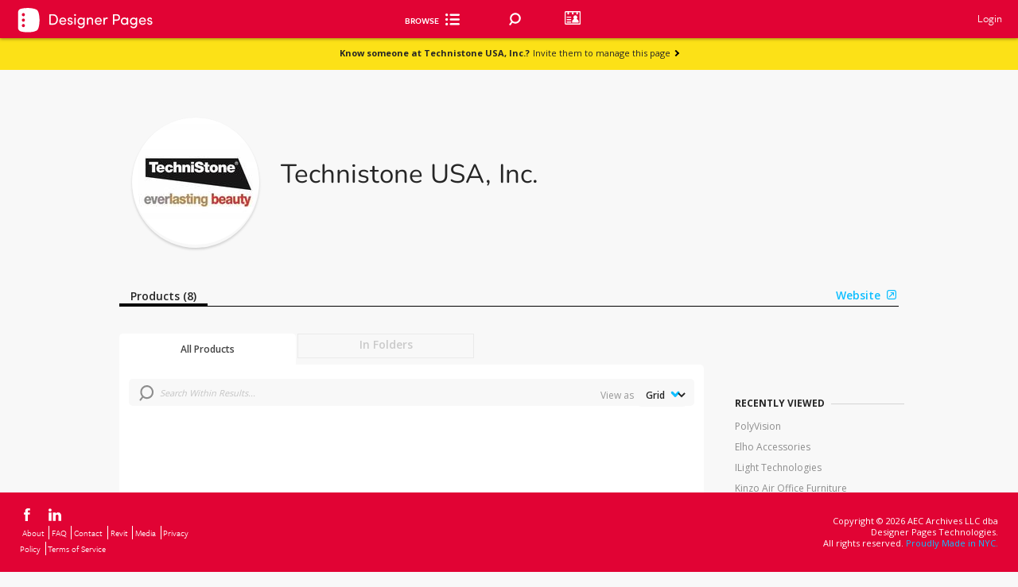

--- FILE ---
content_type: text/html; charset=utf-8
request_url: https://www.designerpages.com/brands/technistone-usa-inc?c2c%5Bany%5D%5B%5D=3&%7B%7B=%20defaults.c2c%20%7D%7D
body_size: 64750
content:
<!DOCTYPE html>
<!--[if lte IE 7]><html lang="en" class="not-ie8 not-ie9 not-modern ie7"><![endif]-->
<!--[if IE 8 ]><html lang="en" class="not-ie7 not-ie9 not-modern ie8"><![endif]-->
<!--[if IE 9 ]><html lang="en" class="not-ie7 not-ie8 not-modern ie9"><![endif]-->
  <!--[if (gt IE 9)|!(IE)]><!--><html class="not-ie7 not-ie8 not-ie9 modernj" lang="en"><!--<![endif]-->




<head>
  <!--[if !HTML5]>
    <meta http-equiv="X-UA-Compatible" content="IE=edge"/>
  <![endif]-->

  <!-- Global Meta Tags -->
  <meta charset="UTF-8">
  <meta name="viewport" content="width=1024">
  <meta name="apple-mobile-web-app-capable" content="yes">

  <!-- Firm Custom Copy -->
  <!--
The reason why we store the form copy in the window object is, so it is accesible across all
the application regardless of the technology the page is written in. At the moment of introducing
this feature there are parts of the application in jQuery, Backbone, React and Vanilla JS.

Also, we need the copy to be available instantly as soon as the page loads so loading it asynchronously
is not an option.

This should not affect performance since the copy is cached in redis.

Why we don't cache the copy on the client side? We would still need a way to detect when the copy has changed
in the backend and update the cache in the frontend.
-->


  <script>
//<![CDATA[
window.gon={};gon.default_image_id=41841522;gon.default_image_url="https:\/\/dp-assets-new.s3.amazonaws.com\/assets\/41841522\/default20240412677417eta6w.jpeg";
//]]>
</script>

  <!-- Page-specific Meta Tags -->
  <meta content='false' name='description'>
<meta content='false' name='keywords'>
<meta content='false' name='robots'>
<meta content='Designer Pages Data, Inc.' name='author'>

  <meta name="csrf-param" content="authenticity_token" />
<meta name="csrf-token" content="g4iiXK8a6RH+ym40i2DFhzYUmuIcK0KTYV9cEDTfXP9STVRcSmzl/ZpdJFTUPGaswPtUYhrorukfpVZrj5uUpg==" />

  <link rel="icon" href="/favicon.ico" />
  <title>Technistone USA, Inc. on Designer Pages</title>
  
  
      <script src="https://www.google.com/recaptcha/api.js?render=6Lea_zAnAAAAAJ23sxG3hTwG9_dMzQ12rqOTRPRm"></script>
    

  <!-- Typekit -->
  <script src="//use.typekit.com/uph2cty.js"></script>
  <script>try{Typekit.load();}catch(e){}</script>

  <!-- Ads and Analytics -->
  


  <script>
//<![CDATA[
var _gaq = _gaq || [];  _gaq.push(['_setAccount', 'UA-230918-6']);  _gaq.push(['_setDomainName', 'designerpages.com']);  _gaq.push(['_trackPageview']);  (function() {    var ga = document.createElement('script'); ga.type = 'text/javascript'; ga.async = true;    ga.src = ('https:' == document.location.protocol ? 'https://ssl' : 'http://www') + '.google-analytics.com/ga.js';    var s = document.getElementsByTagName('script')[0]; s.parentNode.insertBefore(ga, s);  })();
//]]>
</script>

  <!-- mixpanel (must be loaded before application.js) -->
  <script type="text/javascript">
    (function(c,a){window.mixpanel=a;var b,d,h,e;b=c.createElement("script");b.type="text/javascript";b.async=!0;b.src=("https:"===c.location.protocol?"https:":"http:")+'//cdn.mxpnl.com/libs/mixpanel-2.1.min.js';d=c.getElementsByTagName("script")[0];d.parentNode.insertBefore(b,d);a._i=[];a.init=function(b,c,f){function d(a,b){var c=b.split(".");2==c.length&&(a=a[c[0]],b=c[1]);a[b]=function(){a.push([b].concat(Array.prototype.slice.call(arguments,0)))}}var g=a;"undefined"!==typeof f?  g=a[f]=[]:f="mixpanel";g.people=g.people||[];h="disable track track_pageview track_links track_forms register register_once unregister identify name_tag set_config people.identify people.set people.increment".split(" ");for(e=0;e<h.length;e++)d(g,h[e]);a._i.push([b,c,f])};a.__SV=1.1})(document,window.mixpanel||[]);
    mixpanel.init("6d4377ab5b5a0df784f09b5d0c48f62f");

	    mixpanel.name_tag('');
</script>


  <!-- facebook audience tracker -->
  <script>(function() {
var _fbq = window._fbq || (window._fbq = []);
if (!_fbq.loaded) {
var fbds = document.createElement('script');
fbds.async = true;
fbds.src = '//connect.facebook.net/en_US/fbds.js';
var s = document.getElementsByTagName('script')[0];
s.parentNode.insertBefore(fbds, s);
_fbq.loaded = true;
}
_fbq.push(['addPixelId', '1481787538763939']);
})();
window._fbq = window._fbq || [];
window._fbq.push(['track', 'PixelInitialized', {}]);
</script>
<noscript><img height="1" width="1" alt="" style="display:none" src="https://www.facebook.com/tr?id=1481787538763939&amp;ev=PixelInitialized" /></noscript>

  <!-- google remarketing -->

  <script src="/assets/application-3b78a21779e2796dd8d92c177f88ff2756eb47e6c57c2b6bceaafc54eb576ec8.js"></script>


  <!-- Include the styles corresponding for lite, plus, pro or free accounts --> 
    <link rel="stylesheet" media="screen" href="/assets/account_free-1680cebfd020fa896f8f22a9fa2ffd9906c7f199636eee4624ac7071e117fa25.css" />


  <link href="https://fonts.googleapis.com/css?family=Open+Sans:300,400,500,600,700,800" rel="stylesheet">
  <link rel="preconnect" href="https://fonts.googleapis.com">
  <link rel="preconnect" href="https://fonts.gstatic.com" crossorigin>
  <link href="https://fonts.googleapis.com/css2?family=Nunito:wght@200&display=swap" rel="stylesheet">

  <script src="/assets/backbone/actions/autocompletes/autocomplete-actions-da5bcccd7ca1acc105747ef75ad4b6caeee9711bfa41cf0541947772d22fe66b.js"></script>
  <script src="/assets/backbone/views/search/main-search-view-b5a7cbd8bf55809f809004a67b3d96e27da78f14ca71b4a13814452239688576.js"></script>
  <!-- custom head -->
    <meta property="og:title" content="Designer Pages - Technistone USA, Inc." />
  <meta property="og:description" content="" />
  <meta property="og:image" content="" />
  
  <link rel="canonical" href="https://www.designerpages.com/manufacturers/technistone-usa-inc" />

  
  <!-- Misc JS -->
  


  <script async src="https://securepubads.g.doubleclick.net/tag/js/gpt.js"></script>
  <script>
  window.googletag = window.googletag || {cmd: []};
  googletag.cmd.push(function() {
    googletag.defineSlot('/1003823/DPfooter', [728, 90], 'div-gpt-ad-1741269692982-0').addService(googletag.pubads());
    googletag.pubads().enableSingleRequest();
    googletag.enableServices();
  });
  </script>
</head>

<body class=" redesign" id="brands_show">
  
      <div class="header header-full anchor-target fixed top0">
      <div class="bottom" style="background: #e10334;">
        <a href="/">
          <div id="account_type">
    <div class="free-logo">
      <img src="/assets/DP_Free-93c0c9751f47ae0db37e99dd9e3d385ec066bd23433c411cdcd7456219dc7dc0.svg" />
    </div>
</div>


<style>
    .logo {
        width: 175px;
        position: absolute;
        margin: 10px 20px;
    }
    .free-logo {
        margin: 8px 20px;
        width: 175px;
        position: absolute;
        filter: brightness(0) invert(1);
    }
</style>
</a>          <div class="inner">
            <ul class="browse">   
              <div class="browse-cat-wrapper">
  <div id="inner-div">
    <div id="browse-cat-button" class="browse-cat-button">
      <div style="color: #FFFFFF">Browse</div>
      <i class="icon-browse-cat"></i>
    </div>
    <div id="browse-cat-list" class="browse-cat-list">
      <div>
        <div class="browse-cat-header">
          <div id="go-back">
            <i style="margin-top: 5px;" class="inline-block icon-chevron-left-solid-blue left-pos-icon"></i>
          </div>
          <div onclick="validateShiftKey(event);" id="active-cat" class="all-cats pointer" data-category-id="0" data-parent-id="0" >All Categories</div>
          <div onclick="location.href='/brands';" id="browse-button" class="brands-az">Brands A-Z</div>
        </div>
        </div>
        <div id="categories-list" class="browse-cat-items">
        </div>
        <div>
        </div>
      </div>
    </div>
  </div>
  <script>
    function validateShiftKey(event) { 
      if(event.shiftKey && document.getElementById("active-cat").textContent == "All Categories") { 
        window.location = "/search/?";
      } 
    }  
  
const browseCategories = [
  {
    "id": 2,
    "name": "Appliances & Electronics",
    "smart": false,
    "b_headings": [],
    "b_level": [
      {
        "id": 4688,
        "name": "Audio & Visual",
        "url": "/categories/audio-visual",
        "smart": false,
        "c_level": [
          {
            "id": 4689,
            "name": "Music/Audio System",
            "url": "/categories/music-audio-system",
            "smart": false,
            "d_level": []
          },
          {
            "id": 4690,
            "name": "Television",
            "url": "/categories/television",
            "smart": false,
            "d_level": []
          }
        ]
      },
      {
        "id": 82,
        "name": "Hand Dryers",
        "url": "/categories/hand-dryers",
        "smart": false,
        "c_level": [
          {
            "id": 4669,
            "name": "Deck Mounted Hand Dryers",
            "url": "/categories/deck-mounted-hand-dryers",
            "smart": false,
            "d_level": []
          }
        ]
      },
      {
        "id": 4691,
        "name": "Kitchen Appliances",
        "url": "/categories/kitchen-appliances",
        "smart": false,
        "c_level": []
      },
      {
        "id": 4687,
        "name": "Laundry Appliances",
        "url": "/categories/laundry-appliances",
        "smart": false,
        "c_level": [
          {
            "id": 92,
            "name": "Clothes Dryers",
            "url": "/categories/clothes-dryers",
            "smart": false,
            "d_level": []
          },
          {
            "id": 102,
            "name": "Clothes Washers",
            "url": "/categories/clothes-washers",
            "smart": false,
            "d_level": []
          }
        ]
      },
      {
        "id": 4640,
        "name": "Miscellaneous Appliances & Electronics",
        "url": "/categories/miscellaneous-appliances",
        "smart": false,
        "c_level": []
      }
    ]
  },
  {
    "id": 1162,
    "name": "Building Systems",
    "smart": false,
    "b_headings": [],
    "b_level": [
      {
        "id": 4111,
        "name": "Building Accessories",
        "url": "/categories/building-accessories",
        "smart": false,
        "c_level": []
      },
      {
        "id": 1481,
        "name": "Concrete",
        "url": "/categories/concrete",
        "smart": false,
        "c_level": []
      },
      {
        "id": 1172,
        "name": "Doors and Frames",
        "url": "/categories/doors-and-frames",
        "smart": false,
        "c_level": []
      },
      {
        "id": 2881,
        "name": "Engineered Wood",
        "url": "/categories/engineered-wood",
        "smart": false,
        "c_level": []
      },
      {
        "id": 1182,
        "name": "Exterior Glazing",
        "url": "/categories/exterior-glazing",
        "smart": false,
        "c_level": []
      },
      {
        "id": 2411,
        "name": "Exterior Sun Control",
        "url": "/categories/exterior-sun-control",
        "smart": false,
        "c_level": []
      },
      {
        "id": 1462,
        "name": "Facades and Cladding",
        "url": "/categories/facades-cladding",
        "smart": false,
        "c_level": [
          {
            "id": 4683,
            "name": "Fiber Cement Cladding",
            "url": "/categories/fiber-cement-cladding",
            "smart": false,
            "d_level": []
          },
          {
            "id": 4699,
            "name": "Metal Siding and Cladding",
            "url": "/categories/metal-siding-and-cladding",
            "smart": false,
            "d_level": []
          },
          {
            "id": 4701,
            "name": "Other Siding and Cladding",
            "url": "/categories/other-siding-and-cladding",
            "smart": false,
            "d_level": []
          },
          {
            "id": 4700,
            "name": "Wood Siding and Cladding",
            "url": "/categories/wood-siding-and-cladding",
            "smart": false,
            "d_level": []
          }
        ]
      },
      {
        "id": 2421,
        "name": "Fiberboard and Particleboard",
        "url": "/categories/fiberboard-and-particleboard",
        "smart": false,
        "c_level": []
      },
      {
        "id": 1232,
        "name": "Fireplaces/Mantels",
        "url": "/categories/fireplaces-mantels",
        "smart": false,
        "c_level": []
      },
      {
        "id": 2451,
        "name": "Insulating Concrete Forms",
        "url": "/categories/insulating-concrete-forms",
        "smart": false,
        "c_level": []
      },
      {
        "id": 2461,
        "name": "Insulation",
        "url": "/categories/insulation",
        "smart": false,
        "c_level": [
          {
            "id": 2471,
            "name": "Acoustic Insulation",
            "url": "/categories/acoustic",
            "smart": false,
            "d_level": []
          },
          {
            "id": 2481,
            "name": "Blanket and Batt Insulation",
            "url": "/categories/blanket-and-batt",
            "smart": false,
            "d_level": []
          },
          {
            "id": 2491,
            "name": "Board Insulation",
            "url": "/categories/board",
            "smart": false,
            "d_level": []
          },
          {
            "id": 2501,
            "name": "Foamed-In-Place Insulation",
            "url": "/categories/foamed-in-place",
            "smart": false,
            "d_level": []
          },
          {
            "id": 2511,
            "name": "Sprayed/Blown",
            "url": "/categories/sprayed-blown",
            "smart": false,
            "d_level": []
          }
        ]
      },
      {
        "id": 2521,
        "name": "Interior Window Treatments",
        "url": "/categories/interior-window-treatments",
        "smart": false,
        "c_level": []
      },
      {
        "id": 4632,
        "name": "Louvers / Grilles",
        "url": "/categories/louvers--grilles",
        "smart": false,
        "c_level": []
      },
      {
        "id": 2921,
        "name": "Preserved Wood",
        "url": "/categories/preserved-wood",
        "smart": false,
        "c_level": []
      },
      {
        "id": 4642,
        "name": "Railings / Fencing",
        "url": "/categories/railings--fencing",
        "smart": false,
        "c_level": []
      },
      {
        "id": 2551,
        "name": "Sheathing",
        "url": "/categories/sheathing",
        "smart": false,
        "c_level": []
      },
      {
        "id": 2561,
        "name": "Structural Insulated Panels",
        "url": "/categories/structural-insulated-panels",
        "smart": false,
        "c_level": []
      },
      {
        "id": 2611,
        "name": "Weather Barriers",
        "url": "/categories/weather-barriers",
        "smart": false,
        "c_level": []
      },
      {
        "id": 1212,
        "name": "Windows",
        "url": "/categories/windows",
        "smart": false,
        "c_level": []
      }
    ]
  },
  {
    "id": 1111,
    "name": "Finishes",
    "smart": false,
    "b_headings": [],
    "b_level": [
      {
        "id": 1971,
        "name": "Ceiling Systems",
        "url": "/categories/ceiling-systems",
        "smart": false,
        "c_level": [
          {
            "id": 4634,
            "name": "Drywall & Gypsum Ceilings",
            "url": "/categories/drywall-gypsum-ceilings",
            "smart": false,
            "d_level": []
          },
          {
            "id": 4637,
            "name": "Fabric Ceilings",
            "url": "/categories/fabric-ceilings",
            "smart": false,
            "d_level": []
          },
          {
            "id": 4636,
            "name": "Metal Ceilings",
            "url": "/categories/metal-ceilings",
            "smart": false,
            "d_level": []
          },
          {
            "id": 4633,
            "name": "Mineral & Wood Fiber / Wool & Fiber Glass Ceilings",
            "url": "/categories/mineral-fiber--wool-fiber-glass-ceilings",
            "smart": false,
            "d_level": []
          },
          {
            "id": 4638,
            "name": "Other Ceilings",
            "url": "/categories/other-ceilings",
            "smart": false,
            "d_level": []
          },
          {
            "id": 4231,
            "name": "Suspension / Grid Systems",
            "url": "/categories/suspension--grid-systems",
            "smart": false,
            "d_level": []
          },
          {
            "id": 4635,
            "name": "Wood Ceilings",
            "url": "/categories/wood-ceilings",
            "smart": false,
            "d_level": []
          }
        ]
      },
      {
        "id": 392,
        "name": "Flooring",
        "url": "/categories/flooring",
        "smart": true,
        "b_headings": [],
        "c_level": [
          {
            "id": 402,
            "name": "Area Rugs",
            "url": "/categories/area-rugs",
            "smart": false,
            "d_level": []
          },
          {
            "id": 412,
            "name": "Carpet",
            "url": "/categories/carpet",
            "smart": true,
            "d_level": [
              {
                "id": 2371,
                "name": "Broadloom Carpet",
                "url": "/categories/broadloom-carpet",
                "smart": false,
                "e_level": []
              },
              {
                "id": 4501,
                "name": "Entry-Walk Off",
                "url": "/categories/entry-walk-off",
                "smart": false,
                "e_level": []
              },
              {
                "id": 2361,
                "name": "Modular Carpet",
                "url": "/categories/modular-carpet",
                "smart": false,
                "e_level": []
              }
            ]
          },
          {
            "id": 4672,
            "name": "Dance Flooring",
            "url": "/categories/dance-flooring",
            "smart": false,
            "d_level": []
          },
          {
            "id": 482,
            "name": "Hardwood Flooring",
            "url": "/categories/hardwood-flooring",
            "smart": false,
            "d_level": []
          },
          {
            "id": 422,
            "name": "Laminate Flooring",
            "url": "/categories/laminate-flooring",
            "smart": false,
            "d_level": []
          },
          {
            "id": 432,
            "name": "Masonry Flooring",
            "url": "/categories/masonry-flooring",
            "smart": false,
            "d_level": []
          },
          {
            "id": 2051,
            "name": "Raised Flooring",
            "url": "/categories/raised-flooring",
            "smart": false,
            "d_level": []
          },
          {
            "id": 472,
            "name": "Resilient Flooring",
            "url": "/categories/resilient-flooring",
            "smart": false,
            "d_level": [
              {
                "id": 3461,
                "name": "Linoleum",
                "url": "/categories/linoleum",
                "smart": false,
                "e_level": []
              },
              {
                "id": 3471,
                "name": "Other Resilient - Non-Vinyl",
                "url": "/categories/other-resilient-(non-vinyl)",
                "smart": false,
                "e_level": []
              },
              {
                "id": 3451,
                "name": "Rubber",
                "url": "/categories/rubber",
                "smart": false,
                "e_level": []
              }
            ]
          },
          {
            "id": 4101,
            "name": "Specialty Flooring",
            "url": "/categories/specialty-flooring",
            "smart": false,
            "d_level": []
          },
          {
            "id": 4658,
            "name": "Stair Treads",
            "url": "/categories/stair-treads",
            "smart": false,
            "d_level": [
              {
                "id": 4661,
                "name": "Miscellaneous Treads",
                "url": "/categories/miscellaneous-treads",
                "smart": false,
                "e_level": []
              },
              {
                "id": 4659,
                "name": "Rubber Treads",
                "url": "/categories/rubber-treads",
                "smart": false,
                "e_level": []
              },
              {
                "id": 4660,
                "name": "Vinyl Treads",
                "url": "/categories/vinyl-treads",
                "smart": false,
                "e_level": []
              }
            ]
          },
          {
            "id": 4151,
            "name": "Terrazzo Flooring",
            "url": "/categories/terrazzo-flooring",
            "smart": false,
            "d_level": []
          },
          {
            "id": 3441,
            "name": "Vinyl Flooring",
            "url": "/categories/vinyl",
            "smart": true,
            "d_level": [
              {
                "id": 4201,
                "name": "Heterogeneous Sheets",
                "url": "/categories/heterogeneous-sheets",
                "smart": false,
                "e_level": []
              },
              {
                "id": 4211,
                "name": "Homogeneous Sheets",
                "url": "/categories/homogeneous-sheets",
                "smart": false,
                "e_level": []
              },
              {
                "id": 4161,
                "name": "Luxury Vinyl Tile",
                "url": "/categories/luxury-vinyl-tile",
                "smart": false,
                "e_level": []
              },
                            {
                "id": 4171,
                "name": "Solid Vinyl Tile",
                "url": "/categories/solid-vinyl-tile",
                "smart": false,
                "e_level": []
              },
              {
                "id": 4181,
                "name": "Vinyl Composition Tiles",
                "url": "/categories/vinyl-composition-tile",
                "smart": false,
                "e_level": []
              },
              {
                "id": 4191,
                "name": "Vinyl Enhanced Tile",
                "url": "/categories/vinyl-enhanced-tile",
                "smart": false,
                "e_level": []
              },
              {
                "id": 4639,
                "name": "Woven Vinyl Flooring",
                "url": "/categories/woven-vinyl-flooring",
                "smart": false,
                "e_level": []
              }
            ]
          }
        ]
      },
      {
        "id": 1052,
        "name": "Multipurpose Surfaces",
        "url": "/categories/materials-finishes",
        "smart": true,
        "b_headings": [],
        "c_level": [
          {
            "id": 3421,
            "name": "Digital Solutions",
            "url": "/categories/digital-solutions",
            "smart": false,
            "d_level": []
          },
          {
            "id": 1062,
            "name": "Glass",
            "url": "/categories/interior-glass",
            "smart": false,
            "d_level": [
              {
                "id": 4685,
                "name": "Fire Rated Glass",
                "url": "/categories/fire-rated-glass",
                "smart": false,
                "e_level": []
              },
              {
                "id": 4684,
                "name": "Glass Partitions",
                "url": "/categories/glass-partitions",
                "smart": false,
                "e_level": []
              }
            ]
          },
          {
            "id": 4650,
            "name": "Laminate",
            "url": "/categories/laminate",
            "smart": false,
            "d_level": [
              {
                "id": 1442,
                "name": "Plastic Laminate",
                "url": "/categories/fire-rated-glass",
                "smart": false,
                "e_level": []
              },
              {
                "id": 1512,
                "name": "Wood Veneer / Laminate",
                "url": "/categories/wood-veneer",
                "smart": false,
                "e_level": []
              }
            ]
          },
          {
            "id": 1072,
            "name": "Metal",
            "url": "/categories/metal-materials",
            "smart": false,
            "d_level": []
          },
          {
            "id": 1092,
            "name": "Resin Panels",
            "url": "/categories/resin-panels",
            "smart": false,
            "d_level": []
          },
          {
            "id": 4651,
            "name": "Stone Slabs & Other",
            "url": "/categories/stone-slabs-other",
            "smart": false,
            "d_level": [
              {
                "id": 4652,
                "name": "Engineered Stone",
                "url": "/categories/engineered-stone",
                "smart": false,
                "e_level": []
              },
              {
                "id": 4653,
                "name": "Miscellaneous Slabs",
                "url": "/categories/miscellaneous-slabs",
                "smart": false,
                "e_level": []
              },
              {
                "id": 1082,
                "name": "Natural Stones",
                "url": "/categories/natural-stone",
                "smart": false,
                "e_level": []
              },
              {
                "id": 4655,
                "name": "Porcelain Slabs",
                "url": "/categories/porcelain-slabs",
                "smart": false,
                "e_level": []
              },
              {
                "id": 162,
                "name": "Solid Surfaces",
                "url": "/categories/solid-surfaces",
                "smart": false,
                "e_level": []
              }
            ]
          },
          {
            "id": 452,
            "name": "Tile",
            "url": "/categories/tile",
            "smart": true,
            "d_level": [
              {
                "id": 4644,
                "name": "Ceramic Tile",
                "url": "/categories/ceramic-tile",
                "smart": false,
                "e_level": []
              },
              {
                "id": 4649,
                "name": "Engineered Stone Tile",
                "url": "/categories/engineered-stone-tile",
                "smart": false,
                "e_level": []
              },
              {
                "id": 4645,
                "name": "Glass Tile",
                "url": "/categories/glass-tile",
                "smart": false,
                "e_level": []
              },
              {
                "id": 4654,
                "name": "Miscellaneous Tile",
                "url": "/categories/miscellaneous-tile",
                "smart": false,
                "e_level": []
              },
              {
                "id": 4648,
                "name": "Natural Stone Tile",
                "url": "/categories/natural-stone-tile",
                "smart": false,
                "e_level": []
              },
              {
                "id": 4646,
                "name": "Porcelain Tile",
                "url": "/categories/porcelain-tile",
                "smart": false,
                "e_level": []
              },
              {
                "id": 4647,
                "name": "Quarry Tile",
                "url": "/categories/quarry-tile",
                "smart": false,
                "e_level": []
              }
            ]
          },
          {
            "id": 2941,
            "name": "Wood Paneling",
            "url": "/categories/wood-paneling",
            "smart": false,
            "d_level": []
          }
        ]
      },
      {
        "id": 4311,
        "name": "Paints, Stains & Coatings",
        "url": "/categories/paints-stains-coatings",
        "smart": false,
        "c_level": [
          {
            "id": 4331,
            "name": "High-Performance Coatings",
            "url": "/categories/high-performance-coatings",
            "smart": false,
            "d_level": []
          },
          {
            "id": 4321,
            "name": "Paints",
            "url": "/categories/paints",
            "smart": false,
            "d_level": [              
              {
                "id": 2891,
                "name": "Exterior Paints",
                "url": "/categories/exterior-paints-and-stains",
                "smart": false,
                "e_level": []
              },
              {
                "id": 1452,
                "name": "Interior Paints",
                "url": "/categories/interior-paints",
                "smart": false,
                "e_level": []
              },
              {
                "id": 4341,
                "name": "Paint Colors",
                "url": "/categories/colors",
                "smart": false,
                "e_level": []
              }
            ]
          },
          {
            "id": 2901,
            "name": "Stains",
            "url": "/categories/interior-stains-and-clear-finishes",
            "smart": false,
            "d_level": []
          }
        ]
      },
      {
        "id": 4351,
        "name": "Walls",
        "url": "/categories/walls",
        "smart": true,
        "b_headings": [],
        "c_level": [
          {
            "id": 4666,
            "name": "FRP",
            "url": "/categories/frp",
            "smart": false,
            "d_level": []
          },
          {
            "id": 1661,
            "name": "Movable / Demountable Walls",
            "url": "/categories/relocatable-walls",
            "smart": false,
            "d_level": []
          },
          {
            "id": 2601,
            "name": "Plaster & Gypsum Boards",
            "url": "/categories/wallboard",
            "smart": false,
            "d_level": []
          },
          {
            "id": 1132,
            "name": "Wall Panels",
            "url": "/categories/wall-panels",
            "smart": false,
            "d_level": []
          },
          {
            "id": 4663,
            "name": "Wall Protection",
            "url": "/categories/wall-protection",
            "smart": false,
            "d_level": []
          },
          {
            "id": 4361,
            "name": "Wallcoverings",
            "url": "/categories/wallcoverings",
            "smart": true,
            "d_level": [
              {
                "id": 4371,
                "name": "Cork Wallcoverings",
                "url": "/categories/cork-wallcoverings",
                "smart": false,
                "e_level": []
              },
              {
                "id": 3401,
                "name": "Other Wallcoverings",
                "url": "/categories/wallcoverings-non-textile",
                "smart": false,
                "e_level": []
              },
              {
                "id": 1142,
                "name": "Textile Wallcoverings",
                "url": "/categories/wallcoverings-textile",
                "smart": false,
                "e_level": []
              },
              {
                "id": 4381,
                "name": "Vinyl Wallcoverings",
                "url": "/categories/vinyl-wallcoverings",
                "smart": false,
                "e_level": []
              },
              {
                "id": 1152,
                "name": "Wallpaper",
                "url": "/categories/wallpaper",
                "smart": false,
                "e_level": []
              }
            ]
          }
        ]
      }
    ]
  },
  {
    "id": 2222,
    "name": "Furnishings",
    "smart": false,
    "b_headings": [],
    "b_level": [
      {
        "id": 1292,
        "name": "Accessories",
        "url": "/categories/accessories",
        "smart": false,
        "c_level": [
          {
            "id": 4665,
            "name": "Acoustical Solutions",
            "url": "/categories/acoustical-solutions",
            "smart": false,
            "d_level": []
          },
          {
            "id": 1591,
            "name": "Boards / Easels",
            "url": "/categories/boards--easels",
            "smart": false,
            "d_level": []
          },
          {
            "id": 3361,
            "name": "Flooring Accessories",
            "url": "/categories/flooring-accessories",
            "smart": false,
            "d_level": [
              {
                "id": 2931,
                "name": "Floor Sealants and Coatings",
                "url": "/categories/wood-floor-sealants-and-coatings",
                "smart": false,
                "e_level": []
              },
              {
                "id": 2731,
                "name": "Flooring Adhesives",
                "url": "/categories/flooring-adhesives",
                "smart": false,
                "e_level": []
              },
              {
                "id": 4141,
                "name": "Other Flooring Accessories",
                "url": "/categories/other-flooring-accessories",
                "smart": false,
                "e_level": []
              },
              {
                "id": 2751,
                "name": "Subflooring",
                "url": "/categories/subflooring",
                "smart": false,
                "e_level": []
              },
              {
                "id": 2761,
                "name": "Underlayments",
                "url": "/categories/underlayments",
                "smart": false,
                "e_level": []
              },
              {
                "id": 4221,
                "name": "Wall Bases",
                "url": "/categories/wall-bases",
                "smart": false,
                "e_level": []
              }
            ]
          },
          {
            "id": 1192,
            "name": "Hardware",
            "url": "/categories/hardware",
            "smart": false,
            "d_level": [
              {
                "id": 3381,
                "name": "Door Hardware / Hinges",
                "url": "/categories/door-hardware",
                "smart": false,
                "e_level": []
              },
              {
                "id": 4521,
                "name": "Grommets",
                "url": "/categories/grommets",
                "smart": false,
                "e_level": []
              },
              {
                "id": 4081,
                "name": "Handles / Knobs / Pulls",
                "url": "/categories/handles--knobs--pulls",
                "smart": false,
                "e_level": []
              },
              {
                "id": 4511,
                "name": "Hooks",
                "url": "/categories/hooks",
                "smart": false,
                "e_level": []
              }
            ]
          },
          {
            "id": 1581,
            "name": "Miscellaneous Accessories",
            "url": "/categories/miscellaneous-accessories",
            "smart": false,
            "d_level": []
          },
          {
            "id": 4281,
            "name": "Multipurpose Surfaces Accessories",
            "url": "/categories/multipurpose-surfaces-accessories",
            "smart": false,
            "d_level": [
              {
                "id": 4131,
                "name": "Grout",
                "url": "/categories/grout",
                "smart": false,
                "e_level": []
              },
              {
                "id": 4696,
                "name": "Metal and Wood Trim",
                "url": "/categories/metal-and-wood-trim",
                "smart": false,
                "e_level": []
              },
              {
                "id": 4401,
                "name": "Other Multipurpose Surfaces Accessories",
                "url": "/categories/other-multipurpose-surfaces-accessories",
                "smart": false,
                "e_level": []
              }
            ]
          },
          {
            "id": 1631,
            "name": "Privacy / Boundary Screens",
            "url": "/categories/privacy--boundary-screens",
            "smart": false,
            "d_level": []
          },
          {
            "id": 3951,
            "name": "Projection Screens / Video Walls",
            "url": "/categories/projection-screens--video-walls",
            "smart": false,
            "d_level": []
          },
          {
            "id": 2001,
            "name": "Technology Accessories",
            "url": "/categories/technology-accessories",
            "smart": false,
            "d_level": [
              {
                "id": 2011,
                "name": "Computer Accessories",
                "url": "/categories/computer-accessories",
                "smart": false,
                "e_level": []
              },
              {
                "id": 2021,
                "name": "Monitor Arms",
                "url": "/categories/monitor-arms",
                "smart": false,
                "e_level": []
              },
              {
                "id": 2031,
                "name": "Power and Data Accessories",
                "url": "/categories/power-and-data-accessories",
                "smart": false,
                "e_level": []
              }
            ]
          },
          {
            "id": 4271,
            "name": "Wall Accessories",
            "url": "/categories/wall-accessories",
            "smart": false,
            "d_level": [
              {
                "id": 4391,
                "name": "Other Wall Accessories",
                "url": "/categories/other-wall-accessories",
                "smart": false,
                "e_level": []
              },
              {
                "id": 4291,
                "name": "Wall Backings",
                "url": "/categories/wall-backings",
                "smart": false,
                "e_level": []
              },
              {
                "id": 4301,
                "name": "Wall Sealants",
                "url": "/categories/wall-sealants",
                "smart": false,
                "e_level": []
              }
            ]
          }
        ]
      },
      {
        "id": 1293,
        "name": "Furniture",
        "url": "/categories/furniture",
        "smart": false,
        "c_level": [
          {
            "id": 1601,
            "name": "Auxiliary Furniture",
            "url": "/categories/ancillary-furniture",
            "smart": false,
            "d_level": [
              {
                "id": 1611,
                "name": "Carts",
                "url": "/categories/carts",
                "smart": false,
                "e_level": []
              },
              {
                "id": 1621,
                "name": "Lecterns / Podiums",
                "url": "/categories/lecterns--podiums",
                "smart": false,
                "e_level": []
              },
              {
                "id": 4071,
                "name": "Planters",
                "url": "/categories/planters",
                "smart": false,
                "e_level": []
              },
              {
                "id": 1641,
                "name": "Reception Stations",
                "url": "/categories/reception-stations",
                "smart": false,
                "e_level": []
              },
              {
                "id": 2041,
                "name": "Recycling Stations",
                "url": "/categories/recycling-stations",
                "smart": false,
                "e_level": []
              }
            ]
          },
          {
            "id": 1761,
            "name": "Seating & Chairs",
            "url": "/categories/seating-chairs",
            "smart": false,
            "d_headings": [
              {
                "id": 21,
                "name": "Seating",
                "b_level": [
                  {
                    "id": 1771,
                    "name": "Bench Seating",
                    "url": "/categories/bench-seating",
                    "smart": false,
                    "c_level": []
                  },
                  {
                    "id": 1791,
                    "name": "Fixed Seating",
                    "url": "/categories/fixed-seating",
                    "smart": false,
                    "c_level": []
                  },
                  {
                    "id": 1801,
                    "name": "Lounge Seating",
                    "url": "/categories/lounge-seating",
                    "smart": false,
                    "c_level": []
                  },
                  {
                    "id": 2151,
                    "name": "Modular Seating",
                    "url": "/categories/modular-seating",
                    "smart": false,
                    "c_level": []
                  },
                  {
                    "id": 1821,
                    "name": "Outdoor Seating",
                    "url": "/categories/outdoor-seating",
                    "smart": false,
                    "c_level": []
                  },
                  {
                    "id": 1831,
                    "name": "Public Seating",
                    "url": "/categories/public-seating",
                    "smart": false,
                    "c_level": []
                  },
                  {
                    "id": 2161,
                    "name": "Self-supported Seating",
                    "url": "/categories/self-supported-seating",
                    "smart": false,
                    "c_level": []
                  }
                ]
              },
              {
                "id": 31,
                "name": "Chairs",
                "b_level": [
                  {
                    "id": 2171,
                    "name": "Fixed-height Stools",
                    "url": "/categories/fixed-height-stools",
                    "smart": false,
                    "c_level": []
                  },
                  {
                    "id": 1811,
                    "name": "Multi-use Guest Chairs",
                    "url": "/categories/multi-use-guest-chairs",
                    "smart": false,
                    "c_level": []
                  },
                  {
                    "id": 1841,
                    "name": "Stacking / Nesting Chairs",
                    "url": "/categories/stacking--nesting-chairs",
                    "smart": false,
                    "c_level": []
                  }
                ]
              }
            ],
            "d_level": [
              {
                "id": 2391,
                "name": "Banquettes",
                "url": "/categories/banquettes",
                "smart": false,
                "e_level": []
              },
              {
                "id": 1771,
                "name": "Bench Seating",
                "url": "/categories/bench-seating",
                "smart": false,
                "e_level": []
              },
              {
                "id": 1791,
                "name": "Fixed Seating",
                "url": "/categories/fixed-seating",
                "smart": false,
                "e_level": []
              },
              {
                "id": 2171,
                "name": "Fixed-height Stools",
                "url": "/categories/fixed-height-stools",
                "smart": false,
                "e_level": []
              },
              {
                "id": 1801,
                "name": "Lounge Seating",
                "url": "/categories/lounge-seating",
                "smart": false,
                "e_level": []
              },
              {
                "id": 2151,
                "name": "Modular Seating",
                "url": "/categories/modular-seating",
                "smart": false,
                "e_level": []
              },
              {
                "id": 1811,
                "name": "Multi-use Guest Chairs",
                "url": "/categories/multi-use-guest-chairs",
                "smart": false,
                "e_level": []
              },
              {
                "id": 1821,
                "name": "Outdoor Seating",
                "url": "/categories/outdoor-seating",
                "smart": false,
                "e_level": []
              },
              {
                "id": 1831,
                "name": "Public Seating",
                "url": "/categories/public-seating",
                "smart": false,
                "e_level": []
              },
              {
                "id": 2161,
                "name": "Self-supported Seating",
                "url": "/categories/self-supported-seating",
                "smart": false,
                "e_level": []
              },
              {
                "id": 1841,
                "name": "Stacking / Nesting Chairs",
                "url": "/categories/stacking--nesting-chairs",
                "smart": false,
                "e_level": []
              }
            ]
          },
          {
            "id": 4697,
            "name": "Specialty Furnishing",
            "url": "/categories/specialty-furnishing",
            "smart": false,
            "d_level": [
              {
                "id": 4698,
                "name": "Education",
                "url": "/categories/education",
                "smart": false,
                "e_level": [
                  {
                    "id": 1781,
                    "name": "Education Specialized Seating",
                    "url": "/categories/education-specialized-seating",
                    "smart": false
                  },
                  {
                    "id": 1921,
                    "name": "Education Specialized Tables / Desks",
                    "url": "/categories/education-specialized-tables-desks",
                    "smart": false
                  }
                ]
              },
              {
                "id": 1681,
                "name": "Healthcare",
                "url": "/categories/healthcare",
                "smart": false,
                "e_headings": [
                  {
                    "id": 5001,
                    "name": "Seating & Chairs",
                    "b_level": [
                      {
                        "id": 1372,
                        "name": "Bariatric Seating",
                        "url": "/categories/bariatric-seating",
                        "smart": false
                      },
                      {
                        "id": 2081,
                        "name": "Caregiver Stools",
                        "url": "/categories/caregiver-stools",
                        "smart": false
                      },
                      {
                        "id": 2401,
                        "name": "Healthcare Lounge",
                        "url": "/categories/healthcare-lounge",
                        "smart": false
                      },
                      {
                        "id": 2091,
                        "name": "Hip Chairs",
                        "url": "/categories/hip-chairs",
                        "smart": false
                      },
                      {
                        "id": 632,
                        "name": "Patient Chairs",
                        "url": "/categories/patient-chairs",
                        "smart": false
                      },
                      {
                        "id": 2101,
                        "name": "Recliners",
                        "url": "/categories/recliners",
                        "smart": false
                      },
                      {
                        "id": 2111,
                        "name": "Rockers / Gliders",
                        "url": "/categories/rockers--gliders",
                        "smart": false
                      },
                      {
                        "id": 1701,
                        "name": "Sleepover Seating",
                        "url": "/categories/sleepover-seating",
                        "smart": false
                      },
                      {
                        "id": 2121,
                        "name": "Treatment Chairs",
                        "url": "/categories/treatment-chairs",
                        "smart": false
                      }
                    ]
                  },
                  {
                    "id": 5002,
                    "name": "Miscellaneous Healthcare",
                    "b_level": [
                      {
                        "id": 2061,
                        "name": "Overbed Tables",
                        "url": "/categories/overbed-tables",
                        "smart": false
                      },
                      {
                        "id": 1691,
                        "name": "Patient Room Casegoods",
                        "url": "/categories/patient-room-casegoods",
                        "smart": false
                      },
                      {
                        "id": 1711,
                        "name": "Technology Carts / Cabinets",
                        "url": "/categories/technology-carts--cabinets",
                        "smart": false
                      },
                      {
                        "id": 2071,
                        "name": "Technology Wall Stations",
                        "url": "/categories/technology-wall-stations",
                        "smart": false
                      },
                    ]
                  }
                ],
                "e_level": [
                  {
                    "id": 1372,
                    "name": "Bariatric Seating",
                    "url": "/categories/bariatric-seating",
                    "smart": false
                  },
                  {
                    "id": 2081,
                    "name": "Caregiver Stools",
                    "url": "/categories/caregiver-stools",
                    "smart": false
                  },
                  {
                    "id": 2401,
                    "name": "Healthcare Lounge",
                    "url": "/categories/healthcare-lounge",
                    "smart": false
                  },
                  {
                    "id": 2091,
                    "name": "Hip Chairs",
                    "url": "/categories/hip-chairs",
                    "smart": false
                  },
                  {
                    "id": 2061,
                    "name": "Overbed Tables",
                    "url": "/categories/overbed-tables",
                    "smart": false
                  },
                  {
                    "id": 632,
                    "name": "Patient Chairs",
                    "url": "/categories/patient-chairs",
                    "smart": false
                  },
                  {
                    "id": 1691,
                    "name": "Patient Room Casegoods",
                    "url": "/categories/patient-room-casegoods",
                    "smart": false
                  },
                  {
                    "id": 2101,
                    "name": "Recliners",
                    "url": "/categories/recliners",
                    "smart": false
                  },
                  {
                    "id": 2111,
                    "name": "Rockers / Gliders",
                    "url": "/categories/rockers--gliders",
                    "smart": false
                  },
                  {
                    "id": 1701,
                    "name": "Sleepover Seating",
                    "url": "/categories/sleepover-seating",
                    "smart": false
                  },
                  {
                    "id": 1711,
                    "name": "Technology Carts / Cabinets",
                    "url": "/categories/technology-carts--cabinets",
                    "smart": false
                  },
                  {
                    "id": 2071,
                    "name": "Technology Wall Stations",
                    "url": "/categories/technology-wall-stations",
                    "smart": false
                  },
                  {
                    "id": 2121,
                    "name": "Treatment Chairs",
                    "url": "/categories/treatment-chairs",
                    "smart": false
                  }
                ]
              },
              {
                "id": 1971,
                "name": "Workplace",
                "url": "/categories/workspaces",
                "smart": false,
                "e_headings": [
                  {
                    "id": 5003,
                    "name": "Filling",
                    "b_level": [
                      {
                        "id": 1881,
                        "name": "Freestanding / Mobile Pedestals",
                        "url": "/categories/freestanding--mobile-pedestals",
                        "smart": false
                      },
                      {
                        "id": 2231,
                        "name": "High-density Filing",
                        "url": "/categories/high-density-filing",
                        "smart": false
                      },
                      {
                        "id": 1871,
                        "name": "Miscellaneous Filing",
                        "url": "/categories/miscellaneous-filing",
                        "smart": false
                      }
                    ]
                  },
                  {
                    "id": 5004,
                    "name": "Seating & Chairs",
                    "b_level": [
                      {
                        "id": 2201,
                        "name": "Executive Chairs",
                        "url": "/categories/executive-chairs",
                        "smart": false
                      },
                      {
                        "id": 2211,
                        "name": "High-performing Chairs / Stools",
                        "url": "/categories/high-performing-chairs-stools",
                        "smart": false
                      },
                      {
                        "id": 2191,
                        "name": "Other Work Chairs",
                        "url": "/categories/other-work-chairs",
                        "smart": false
                      }
                    ]
                  },
                  {
                    "id": 5005,
                    "name": "Tables",
                    "b_level": [
                      {
                        "id": 732,
                        "name": "Conference Tables",
                        "url": "/categories/conference-tables",
                        "smart": false
                      },
                      {
                        "id": 3431,
                        "name": "Other Work Tables",
                        "url": "/categories/other-work-tables",
                        "smart": false
                      },
                      {
                        "id": 2251,
                        "name": "Training Tables",
                        "url": "/categories/training-tables",
                        "smart": false
                      }
                    ]
                  },
                  {
                    "id": 5006,
                    "name": "Workstations & Filing",
                    "b_level": [
                      {
                        "id": 2291,
                        "name": "Benching Systems",
                        "url": "/categories/benching-systems",
                        "smart": false
                      },
                      {
                        "id": 2331,
                        "name": "Freestanding Table Desks",
                        "url": "/categories/freestanding-table-desks",
                        "smart": false
                      },
                      {
                        "id": 1981,
                        "name": "Height-Adjustable Tables / Systems",
                        "url": "/categories/height-adjustable-tables--systems",
                        "smart": false
                      },
                      {
                        "id": 2281,
                        "name": "Integrated Technologies",
                        "url": "/categories/integrated-technologies",
                        "smart": false
                      },
                      {
                        "id": 2311,
                        "name": "Non Panel-Based Systems",
                        "url": "/categories/non-panel-based-systems",
                        "smart": false
                      },
                      {
                        "id": 2321,
                        "name": "Panels and Panel-based Systems",
                        "url": "/categories/panels-and-panel-based-systems",
                        "smart": false
                      },
                      {
                        "id": 4643,
                        "name": "Privacy Booths / Meeting Pods",
                        "url": "/categories/privacy-booths--meeting-pods",
                        "smart": false
                      },
                      {
                        "id": 2341,
                        "name": "Private Office Groupings",
                        "url": "/categories/private-office-groupings",
                        "smart": false
                      }
                    ]
                  }
                ],
                "e_level": [
                  {
                    "id": 2291,
                    "name": "Benching Systems",
                    "url": "/categories/benching-systems",
                    "smart": false
                  },
                  {
                    "id": 732,
                    "name": "Conference Tables",
                    "url": "/categories/conference-tables",
                    "smart": false
                  },
                  {
                    "id": 2201,
                    "name": "Executive Chairs",
                    "url": "/categories/executive-chairs",
                    "smart": false
                  },
                  {
                    "id": 1881,
                    "name": "Freestanding / Mobile Pedestals",
                    "url": "/categories/freestanding--mobile-pedestals",
                    "smart": false
                  },
                  {
                    "id": 2331,
                    "name": "Freestanding Table Desks",
                    "url": "/categories/freestanding-table-desks",
                    "smart": false
                  },
                  {
                    "id": 1981,
                    "name": "Height-Adjustable Tables / Systems",
                    "url": "/categories/height-adjustable-tables--systems",
                    "smart": false
                  },
                  {
                    "id": 2231,
                    "name": "High-density Filing",
                    "url": "/categories/high-density-filing",
                    "smart": false
                  },
                  {
                    "id": 2211,
                    "name": "High-performing Chairs / Stools",
                    "url": "/categories/high-performing-chairs-stools",
                    "smart": false
                  },
                  {
                    "id": 2281,
                    "name": "Integrated Technologies",
                    "url": "/categories/integrated-technologies",
                    "smart": false
                  },
                  {
                    "id": 1871,
                    "name": "Miscellaneous Filing",
                    "url": "/categories/miscellaneous-filing",
                    "smart": false
                  },
                  {
                    "id": 2311,
                    "name": "Non Panel-Based Systems",
                    "url": "/categories/non-panel-based-systems",
                    "smart": false
                  },
                  {
                    "id": 2191,
                    "name": "Other Work Chairs",
                    "url": "/categories/other-work-chairs",
                    "smart": false
                  },
                  {
                    "id": 3431,
                    "name": "Other Work Tables",
                    "url": "/categories/other-work-tables",
                    "smart": false
                  },
                  {
                    "id": 2321,
                    "name": "Panels and Panel-based Systems",
                    "url": "/categories/panels-and-panel-based-systems",
                    "smart": false
                  },
                  {
                    "id": 4643,
                    "name": "Privacy Booths / Meeting Pods",
                    "url": "/categories/privacy-booths--meeting-pods",
                    "smart": false
                  },
                  {
                    "id": 2341,
                    "name": "Private Office Groupings",
                    "url": "/categories/private-office-groupings",
                    "smart": false
                  },
                  {
                    "id": 2251,
                    "name": "Training Tables",
                    "url": "/categories/training-tables",
                    "smart": false
                  }
                ]
              }
            ]
          },
          {
            "id": 822,
            "name": "Storage",
            "url": "/categories/storage",
            "smart": false,
            "d_level": [
              {
                "id": 1851,
                "name": "Bookcases / Open Storage",
                "url": "/categories/bookcases--open-storage",
                "smart": false,
                "e_level": []
              },
              {
                "id": 852,
                "name": "Credenzas",
                "url": "/categories/credenzas",
                "smart": false,
                "e_level": []
              },
              {
                "id": 1861,
                "name": "Cubbies / Lockers",
                "url": "/categories/cubbies--lockers",
                "smart": false,
                "e_level": []
              },
              {
                "id": 1891,
                "name": "Storage Cases / Cabinets",
                "url": "/categories/storage-cases--cabinets",
                "smart": false,
                "e_level": []
              }
            ]
          },
          {
            "id": 1901,
            "name": "Tables",
            "url": "/categories/tables",
            "smart": false,
            "d_level": [
              {
                "id": 1911,
                "name": "Cafe Tables",
                "url": "/categories/cafe-tables",
                "smart": false,
                "e_level": []
              },
              {
                "id": 1931,
                "name": "Occasional Tables",
                "url": "/categories/occasional-tables",
                "smart": false,
                "e_level": []
              },
              {
                "id": 1941,
                "name": "Outdoor Tables",
                "url": "/categories/outdoor-tables",
                "smart": false,
                "e_level": []
              }
            ]
          }
        ]
      },
      {
        "id": 2521,
        "name": "Interior Window Treatments",
        "url": "/categories/interior-window-treatments",
        "smart": false,
        "c_level": []
      },
      {
        "id": 1951,
        "name": "Textiles & Leathers",
        "url": "/categories/textiles-leathers",
        "smart": true,
        "b_headings": [],
        "c_level": [
          {
            "id": 3411,
            "name": "Leather / Faux Leather",
            "url": "/categories/leather--faux-leather",
            "smart": false,
            "d_level": []
          },
          {
            "id": 1961,
            "name": "Textiles",
            "url": "/categories/textiles",
            "smart": true,
            "d_level": [
              {
                "id": 1032,
                "name": "Panel Fabric",
                "url": "/categories/panel-fabric",
                "smart": true,
                "e_level": []
              },
              {
                "id": 3391,
                "name": "Privacy Curtains",
                "url": "/categories/privacy-curtains",
                "smart": false,
                "e_level": []
              },
              {
                "id": 1042,
                "name": "Upholstery",
                "url": "/categories/upholstery",
                "smart": true,
                "e_level": []
              },
              {
                "id": 1022,
                "name": "Window Coverings",
                "url": "/categories/window-coverings",
                "smart": true,
                "e_level": []
              }
            ]
          }
        ]
      }
    ]
  },
  {
    "id": 272,
    "name": "Lighting",
    "url": "/categories/lighting",
    "smart": false,
    "b_headings": [],
    "b_level": [
      {
        "id": 3491,
        "name": "Accent Light / Track Light",
        "url": "/categories/accent-light",
        "smart": false,
        "c_level": []
      },
      {
        "id": 4641,
        "name": "Acoustic Lighting",
        "url": "/categories/acoustic-lighting",
        "smart": false,
        "c_level": []
      },
      {
        "id": 3651,
        "name": "Architectural / Linear / Suspended",
        "url": "/categories/pendant",
        "smart": false,
        "c_level": []
      },
      {
        "id": 3801,
        "name": "Decorative Lighting",
        "url": "/categories/decorative-lighting",
        "smart": false,
        "c_level": [
          {
            "id": 4061,
            "name": "Bath and Vanity Lighting",
            "url": "/categories/bath-and-vanity-lighting",
            "smart": false,
            "d_level": []
          },
          {
            "id": 3511,
            "name": "Chandelier",
            "url": "/categories/chandelier",
            "smart": false,
            "d_level": []
          },
          {
            "id": 3961,
            "name": "Decorative Pendants",
            "url": "/categories/decorative-pendants",
            "smart": false,
            "d_level": []
          },
          {
            "id": 3681,
            "name": "Table and Floor Lamps",
            "url": "/categories/table--floor-lamp",
            "smart": false,
            "d_level": []
          }
        ]
      },
      {
        "id": 3601,
        "name": "Direct / Indirect",
        "url": "/categories/direct--indirect",
        "smart": false,
        "c_level": []
      },
      {
        "id": 3521,
        "name": "Downlight / Surface Mount",
        "url": "/categories/downlight",
        "smart": false,
        "c_level": []
      },
      {
        "id": 3531,
        "name": "Industrial",
        "url": "/categories/industrial",
        "smart": false,
        "c_level": [
          {
            "id": 3761,
            "name": "High-bay / Low-bay",
            "url": "/categories/high-bay",
            "smart": false,
            "d_level": []
          },
          {
            "id": 3811,
            "name": "Low-bay",
            "url": "/categories/low-bay",
            "smart": false,
            "d_level": []
          },
          {
            "id": 3971,
            "name": "Other Industrial Lighting",
            "url": "/categories/other-industrial-lighting",
            "smart": false,
            "d_level": []
          }
        ]
      },
      {
        "id": 3791,
        "name": "Lighting Accessories",
        "url": "/categories/lighting-accessories",
        "smart": false,
        "c_level": [
          {
            "id": 3841,
            "name": "Ballast",
            "url": "/categories/ballast",
            "smart": false,
            "d_level": []
          },
          {
            "id": 3871,
            "name": "Dimmer",
            "url": "/categories/dimmer",
            "smart": false,
            "d_level": []
          },
          {
            "id": 3881,
            "name": "Inverter",
            "url": "/categories/inverter",
            "smart": false,
            "d_level": []
          },
          {
            "id": 3831,
            "name": "Lamps",
            "url": "/categories/lamps",
            "smart": false,
            "d_level": []
          },
          {
            "id": 2861,
            "name": "Lighting Controls",
            "url": "/categories/lighting-controls",
            "smart": false,
            "d_level": []
          },
          {
            "id": 3891,
            "name": "Other Lighting Accessories",
            "url": "/categories/other-lighting-accessories",
            "smart": false,
            "d_level": []
          },
          {
            "id": 3861,
            "name": "Power Supply",
            "url": "/categories/power-supply",
            "smart": false,
            "d_level": []
          },
          {
            "id": 3821,
            "name": "Testing Equipment",
            "url": "/categories/testing-equipment",
            "smart": false,
            "d_level": []
          },
          {
            "id": 3851,
            "name": "Transformer",
            "url": "/categories/transformer",
            "smart": false,
            "d_level": []
          }
        ]
      },
      {
        "id": 3551,
        "name": "Linear",
        "url": "/categories/linear",
        "smart": false,
        "c_level": [
          {
            "id": 3591,
            "name": "Cove light",
            "url": "/categories/cove-light",
            "smart": false,
            "d_level": []
          },
          {
            "id": 3911,
            "name": "Handrail Light",
            "url": "/categories/handrail-light",
            "smart": false,
            "d_level": []
          },
          {
            "id": 3901,
            "name": "Perimeter Wall Slot",
            "url": "/categories/perimeter-wall-slot",
            "smart": false,
            "d_level": []
          },
          {
            "id": 3781,
            "name": "Recessed Linear",
            "url": "/categories/recessed-linear",
            "smart": false,
            "d_level": []
          },
          {
            "id": 3561,
            "name": "Strip Light / Tape Light",
            "url": "/categories/strip-light",
            "smart": false,
            "d_level": []
          },
          {
            "id": 3571,
            "name": "Troffer",
            "url": "/categories/troffer",
            "smart": false,
            "d_level": []
          },
          {
            "id": 3581,
            "name": "Wraparound",
            "url": "/categories/wraparound",
            "smart": false,
            "d_level": []
          }
        ]
      },
      {
        "id": 322,
        "name": "Outdoor Lighting",
        "url": "/categories/outdoor-lighting",
        "smart": false,
        "c_level": [
          {
            "id": 3631,
            "name": "Area / Roadway / Street Lighting",
            "url": "/categories/area--roadway--street-lighting",
            "smart": false,
            "d_level": []
          },
          {
            "id": 3641,
            "name": "Bollard",
            "url": "/categories/bollard",
            "smart": false,
            "d_level": []
          },
          {
            "id": 3611,
            "name": "Floodlight",
            "url": "/categories/floodlight",
            "smart": false,
            "d_level": []
          },
          {
            "id": 3621,
            "name": "Landscape / Path Light / Inground",
            "url": "/categories/landscape--path-light",
            "smart": false,
            "d_level": []
          },
          {
            "id": 4251,
            "name": "Outdoor Wall Lighting / Sconces",
            "url": "/categories/outdoor-wall-lighting--sconces",
            "smart": false,
            "d_level": []
          }
        ]
      },
      {
        "id": 3661,
        "name": "Sconce / Wall Mount",
        "url": "/categories/sconce--marker-light",
        "smart": false,
        "c_level": []
      },
      {
        "id": 3921,
        "name": "Specialty Lighting",
        "url": "/categories/specialty-lighting",
        "smart": false,
        "c_level": [
          {
            "id": 3501,
            "name": "Canopy Lighting / Parking Garage Lights",
            "url": "/categories/canopy-lighting",
            "smart": false,
            "d_level": []
          },
          {
            "id": 3931,
            "name": "Custom Lighting",
            "url": "/categories/custom-speciality-lighting",
            "smart": false,
            "d_level": []
          },
          {
            "id": 3741,
            "name": "Exit / Emergency Lighting",
            "url": "/categories/exit--emergency-lighting",
            "smart": false,
            "d_level": []
          },
          {
            "id": 3751,
            "name": "Fiber Optics / Light Pipe",
            "url": "/categories/fiber-optics--light-pipe",
            "smart": false,
            "d_level": []
          },
          {
            "id": 3541,
            "name": "LED Panels / Light Panels",
            "url": "/categories/led-backlit-panels--mirrors",
            "smart": false,
            "d_level": []
          },
          {
            "id": 3941,
            "name": "Retrofit",
            "url": "/categories/retrofit",
            "smart": false,
            "d_level": []
          },
          {
            "id": 3701,
            "name": "Teleconference",
            "url": "/categories/teleconference",
            "smart": false,
            "d_level": []
          },
          {
            "id": 3711,
            "name": "Underwater Light",
            "url": "/categories/underwater-light",
            "smart": false,
            "d_level": []
          }
        ]
      },
      {
        "id": 3671,
        "name": "Step Light",
        "url": "/categories/step-light",
        "smart": false,
        "c_level": []
      },
      {
        "id": 3691,
        "name": "Task Light / Under-Cabinet",
        "url": "/categories/task-light",
        "smart": false,
        "c_level": []
      },
      {
        "id": 3721,
        "name": "Uplight",
        "url": "/categories/uplight",
        "smart": false,
        "c_level": []
      },
      {
        "id": 3731,
        "name": "Wall Washer / Wall Grazer",
        "url": "/categories/wallwasher",
        "smart": false,
        "c_level": []
      }
    ]
  },
  {
    "id": 942,
    "name": "Outdoor",
    "url": "/categories/outdoor",
    "smart": false,
    "b_headings": [],
    "b_level": [
      {
        "id": 3221,
        "name": "Decking",
        "url": "/categories/decking",
        "smart": false,
        "c_level": []
      },
      {
        "id": 3231,
        "name": "Green Walls / Wall Gardens",
        "url": "/categories/green-walls",
        "smart": false,
        "c_level": []
      },
      {
        "id": 3241,
        "name": "Landscaping",
        "url": "/categories/landscaping",
        "smart": false,
        "c_level": []
      },
      {
        "id": 3251,
        "name": "Paving",
        "url": "/categories/paving",
        "smart": false,
        "c_level": []
      },
      {
        "id": 1532,
        "name": "Site Furnishings",
        "url": "/categories/site-furnishings",
        "smart": false,
        "c_level": []
      },
      {
        "id": 3261,
        "name": "Stormwater Treatment",
        "url": "/categories/stormwater-treatment",
        "smart": false,
        "c_level": []
      },
      {
        "id": 4686,
        "name": "Swimming Pools & Pool Equipment",
        "url": "/categories/swimming-pools-pool-equipment",
        "smart": false,
        "c_level": []
      },
      {
        "id": 1002,
        "name": "Umbrellas / Shade Systems",
        "url": "/categories/umbrellas",
        "smart": false,
        "c_level": []
      }
    ]
  },
  {
    "id": 122,
    "name": "Plumbing",
    "url": "/categories/kitchen-bath",
    "smart": true,
    "b_headings": [],
    "b_level": [
      {
        "id": 4680,
        "name": "Bathing Enclosure Systems",
        "url": "/categories/bathing-enclosure-systems",
        "smart": true,
        "c_level": [
          {
            "id": 152,
            "name": "Bathtubs",
            "url": "/categories/bathtubs-whirlpools",
            "smart": true,
            "d_level": []
          },
          {
            "id": 222,
            "name": "Shower Doors",
            "url": "/categories/shower-doors",
            "smart": false,
            "d_level": []
          },
          {
            "id": 242,
            "name": "Shower Pans & Surfaces",
            "url": "/categories/shower-stalls-bases",
            "smart": false,
            "d_level": []
          }
        ]
      },
      {
        "id": 142,
        "name": "Bathroom Vanities",
        "url": "/categories/bathroom-vanities",
        "smart": false,
        "c_level": []
      },
      {
        "id": 4664,
        "name": "Drains",
        "url": "/categories/drains",
        "smart": false,
        "c_level": []
      },
      {
        "id": 1731,
        "name": "Faucets",
        "url": "/categories/faucets",
        "smart": true,
        "c_level": [
          {
            "id": 132,
            "name": "Bathroom Faucets",
            "url": "/categories/bathroom-faucets",
            "smart": true,
            "d_level": []
          },
          {
            "id": 1721,
            "name": "Bathtubs / Shower Faucets",
            "url": "/categories/bathtubs--shower-faucets",
            "smart": true,
            "d_level": []
          },
          {
            "id": 4421,
            "name": "Bidet Faucets",
            "url": "/categories/bidet-faucets",
            "smart": true,
            "d_level": []
          },
          {
            "id": 172,
            "name": "Kitchen Faucets",
            "url": "/categories/kitchen-faucets",
            "smart": true,
            "d_level": []
          }
        ]
      },
      {
        "id": 4431,
        "name": "Flushometers",
        "url": "/categories/flushometers",
        "smart": true,
        "c_level": []
      },
      {
        "id": 4121,
        "name": "Garbage Disposal / Disposer",
        "url": "/categories/garbage-disposal--disposer",
        "smart": false,
        "c_level": []
      },
      {
        "id": 2771,
        "name": "Miscellaneous Plumbing",
        "url": "/categories/plumbing",
        "smart": true,
        "c_level": [
          {
            "id": 2781,
            "name": "Graywater Systems",
            "url": "/categories/graywater-systems",
            "smart": false,
            "d_level": []
          },
          {
            "id": 2791,
            "name": "Plumbing Accessories",
            "url": "/categories/plumbing-accessories",
            "smart": true,
            "d_level": []
          },
          {
            "id": 2801,
            "name": "Rainwater Catchment and Storage",
            "url": "/categories/rainwater-catchment-and-storage",
            "smart": false,
            "d_level": []
          },
          {
            "id": 4667,
            "name": "Trench Drains",
            "url": "/categories/trench-drains",
            "smart": false,
            "d_level": []
          },
          {
            "id": 2811,
            "name": "Wastewater Treatment",
            "url": "/categories/wastewater-treatment",
            "smart": false,
            "d_level": []
          },
          {
            "id": 2821,
            "name": "Water Filters",
            "url": "/categories/water-filters",
            "smart": false,
            "d_level": []
          },
          {
            "id": 2831,
            "name": "Water Heat Exchangers",
            "url": "/categories/water-heat-exchangers",
            "smart": false,
            "d_level": []
          },
          {
            "id": 2841,
            "name": "Water Heaters",
            "url": "/categories/water-heaters",
            "smart": false,
            "d_level": []
          }
        ]
      },
      {
        "id": 4657,
        "name": "Shower Systems & Heads",
        "url": "/categories/shower-systems-heads",
        "smart": false,
        "c_level": []
      },
      {
        "id": 4681,
        "name": "Sinks",
        "url": "/categories/sinks",
        "smart": true,
        "c_level": [
          {
            "id": 1741,
            "name": "Bathroom Sinks",
            "url": "/categories/bathroom--sinks",
            "smart": true,
            "d_level": []
          },
          {
            "id": 4670,
            "name": "Integrated Sink Systems",
            "url": "/categories/integrated-sink-systems",
            "smart": false,
            "d_level": []
          },
          {
            "id": 182,
            "name": "Kitchen Sinks",
            "url": "/categories/kitchen-sinks",
            "smart": true,
            "d_level": []
          }
        ]
      },
      {
        "id": 2131,
        "name": "Toilet Partition Systems",
        "url": "/categories/toilet-partition-systems",
        "smart": false,
        "c_level": []
      },
      {
        "id": 1751,
        "name": "Toilets / Bidets",
        "url": "/categories/toilets--bidets",
        "smart": true,
        "c_level": []
      },
      {
        "id": 252,
        "name": "Urinals",
        "url": "/categories/urinals",
        "smart": false,
        "c_level": []
      },
      {
        "id": 1552,
        "name": "Washroom Accessories",
        "url": "/categories/washroom-accessories",
        "smart": true,
        "c_level": [
          {
            "id": 4656,
            "name": "Grab Bars",
            "url": "/categories/grab-bars",
            "smart": false,
            "d_level": []
          },
          {
            "id": 4662,
            "name": "Other Washroom Accessories",
            "url": "/categories/other-washroom-accessories",
            "smart": false,
            "d_level": []
          },
          {
            "id": 4674,
            "name": "Paper Towel Dispenser",
            "url": "/categories/paper-towel-dispenser",
            "smart": false,
            "d_level": []
          },
          {
            "id": 4676,
            "name": "Sanitary Napkin Disposal",
            "url": "/categories/sanitary-napkin-disposal",
            "smart": false,
            "d_level": []
          },
          {
            "id": 4673,
            "name": "Soap Dispenser",
            "url": "/categories/soap-dispenser",
            "smart": false,
            "d_level": []
          },
          {
            "id": 4678,
            "name": "Toilet Seat cover Dispenser",
            "url": "/categories/toilet-seat-cover-dispenser",
            "smart": false,
            "d_level": []
          },
          {
            "id": 4677,
            "name": "Toilet Tissue Dispensers",
            "url": "/categories/toilet-tissue-dispensers",
            "smart": false,
            "d_level": []
          },
          {
            "id": 4675,
            "name": "Washroom Mirror",
            "url": "/categories/washroom-mirror",
            "smart": false,
            "d_level": []
          }
        ]
      },
      {
        "id": 4671,
        "name": "Water Bottle Fillers",
        "url": "/categories/water-bottle-fillers",
        "smart": false,
        "c_level": []
      }
    ]
  },
  {
  "id": "csi",
  "name": "CSI Categories",
  "smart": false,
  "b_level": [
    {
      "id": "csi-1",
      "name": "02 00 00 Existing conditions",
      "url": "/csis/1736",
      "smart": false,
      "c_level": [
       {
          "id": "csi-1-1",
          "name": "02 50 00 Site remediation",
          "url": "/csis/025000",
          "smart": false
       } 
      ]
    },
    {
      "id": "csi-2",
      "name": "03 00 00 Concrete",
      "url": "/csis/1916",
      "smart": false,
      "c_level": [
       {
          "id": "csi-2-1",
          "name": "03 11 00 Concrete forming",
          "url": "/csis/031100",
          "smart": false,
          "d_level": [
            {
              "id": "csi-2-1-1",
              "name": "03 11 19 Insulating concrete forming",
              "url": "/csis/031119",
              "smart": false
            } 
          ]
       } 
      ]
    },
    {
      "id": "csi-3",
      "name": "04 00 00 Masonry",
      "url": "/csis/2074",
      "smart": false,
      "c_level": [
       {
          "id": "csi-3-1",
          "name": "04 40 00 Stone assemblies",
          "url": "/csis/044000",
          "smart": false
       } 
      ]
    },
    {
      "id": "csi-4",
      "name": "05 00 00 Metals",
      "url": "/csis/2186",
      "smart": false,
      "c_level": [
        {
          "id": "csi-4-1",
          "name": "05 05 00 Common work results for metals",
          "url": "/csis/050500",
          "smart": false,
          "d_level": [
            {
              "id": "csi-4-1-1",
              "name": "05 05 13 Shop-applied coatings for metal",
              "url": "/csis/050513",
              "smart": false
            } 
          ]
        },
        {
          "id": "csi-4-2",
          "name": "05 12 00 Structural steel framing",
          "url": "/csis/051200",
          "smart": false
        },
        {
          "id": "csi-4-3",
          "name": "05 55 00 Metal stair treads and nosings",
          "url": "/csis/055500",
          "smart": false
        }
      ]
    },
    {
      "id": "csi-5",
      "name": "06 00 00 Wood, plastics, and composites",
      "url": "/csis/2294",
      "smart": false,
      "c_level": [
        {
          "id": "csi-5-1",
          "name": "06 05 00 Common work results for wood, plastics, and composites",
          "url": "/csis/060500",
          "smart": false
        },
        {
          "id": "csi-5-2",
          "name": "06 11 00 Wood framing",
          "url": "/csis/061100",
          "smart": false,
          "d_level": [
            {
              "id": "csi-5-2-1",
              "name": "06 11 13 Engineered wood products",
              "url": "/csis/050513",
              "smart": false
            } 
          ]
        },
        {
          "id": "csi-5-3",
          "name": "06 12 00 Structural panels",
          "url": "/csis/061200",
          "smart": false
        },
        {
          "id": "csi-5-4",
          "name": "06 16 00 Sheathing",
          "url": "/csis/061600",
          "smart": false,
          "d_level": [
            {
              "id": "csi-5-4-1",
              "name": "06 16 23 Subflooring",
              "url": "/csis/061623",
              "smart": false
            },
            {
              "id": "csi-5-4-2",
              "name": "06 16 26 Underlayment",
              "url": "/csis/061626",
              "smart": false
            } 
          ]
        },
        {
          "id": "csi-5-5",
          "name": "06 41 00 Architectural wood casework",
          "url": "/csis/064100",
          "smart": false
        },
        {
          "id": "csi-5-6",
          "name": "06 60 00 Plastic fabrications",
          "url": "/csis/066000",
          "smart": false
        }
      ]
    },
    {
      "id": "csi-6",
      "name": "07 00 00 Thermal and moisture protection",
      "url": "/csis/2465",
      "smart": false,
      "c_level": [
        {
          "id": "csi-6-1",
          "name": "07 08 00 Commissioning of thermal and moisture protection",
          "url": "/csis/070800",
          "smart": false
        },
        {
          "id": "csi-6-2",
          "name": "07 21 00 Thermal insulation",
          "url": "/csis/072100",
          "smart": false
        },
        {
          "id": "csi-6-3",
          "name": "07 25 00 Weather barriers",
          "url": "/csis/072500",
          "smart": false
        },
        {
          "id": "csi-6-4",
          "name": "07 40 00 Roofing and siding panels",
          "url": "/csis/074000",
          "smart": false
        }
      ]
    },
    {
      "id": "csi-7",
      "name": "08 00 00 Openings",
      "url": "/csis/2731",
      "smart": false,
      "c_level": [
        {
          "id": "csi-7-1",
          "name": "08 10 00 Doors and frames",
          "url": "/csis/081000",
          "smart": false
        },
        {
          "id": "csi-7-2",
          "name": "08 50 00 Windows",
          "url": "/csis/085000",
          "smart": false
        },
        {
          "id": "csi-7-3",
          "name": "08 70 00 Hardware",
          "url": "/csis/087000",
          "smart": false
        },
        {
          "id": "csi-7-4",
          "name": "08 71 00 Door hardware",
          "url": "/csis/087100",
          "smart": false
        },
        {
          "id": "csi-7-5",
          "name": "08 80 00 Glazing",
          "url": "/csis/088000",
          "smart": false
        },
        {
          "id": "csi-7-6",
          "name": "08 81 00 Glass glazing",
          "url": "/csis/088100",
          "smart": false,
          "d_level": [
            {
              "id": "csi-7-6-1",
              "name": "08 81 13 Decorative glass glazing",
              "url": "/csis/088113",
              "smart": false
            }
          ]
        },
        {
          "id": "csi-7-7",
          "name": "008 83 00 Mirrors",
          "url": "/csis/088300",
          "smart": false
        },
        {
          "id": "csi-7-8",
          "name": "08 87 00 Glazing surface films",
          "url": "/csis/088700",
          "smart": false
        }
      ]
    },
    {
      "id": "csi-8",
      "name": "09 00 00 Finishes",
      "url": "/csis/3041",
      "smart": false,
      "c_level": [
        {
          "id": "csi-8-1",
          "name": "09 20 00 Plaster and gypsum board",
          "url": "/csis/081000",
          "smart": false
        },
        {
          "id": "csi-8-2",
          "name": "09 29 00 Gypsum board",
          "url": "/csis/092000",
          "smart": false
        },
        {
          "id": "csi-8-3",
          "name": "09 50 00 Ceilings",
          "url": "/csis/092900",
          "smart": false
        },
        {
          "id": "csi-8-4",
          "name": "09 51 00 Acoustical ceilings",
          "url": "/csis/095000",
          "smart": false,
          "d_level": [
            {
              "id": "csi-8-4-1",
              "name": "09 51 13 Acoustical panel ceilings",
              "url": "/csis/095113",
              "smart": false
            }
          ]
        },
        {
          "id": "csi-8-5",
          "name": "09 53 00 Acoustical ceiling suspension assemblies",
          "url": "/csis/095100",
          "smart": false
        },
        {
          "id": "csi-8-6",
          "name": "09 54 00 Specialty ceilings",
          "url": "/csis/095300",
          "smart": false
        },
        {
          "id": "csi-8-7",
          "name": "09 60 00 Flooring",
          "url": "/csis/095400",
          "smart": false
        },
        {
          "id": "csi-8-8",
          "name": "09 62 00 Specialty flooring",
          "url": "/csis/096000",
          "smart": false,
          "d_level": [
            {
              "id": "csi-8-8-1",
              "name": "09 62 19 Laminate flooring",
              "url": "/csis/096219",
              "smart": false
            }
          ]
        },
        {
          "id": "csi-8-9",
          "name": "09 64 00 Wood flooring",
          "url": "/csis/096200",
          "smart": false
        },
        {
          "id": "csi-8-10",
          "name": "09 65 00 Resilient flooring",
          "url": "/csis/096500",
          "smart": false
        },
        {
          "id": "csi-8-11",
          "name": "09 67 00 Fluid-applied flooring",
          "url": "/csis/096700",
          "smart": false
        },
        {
          "id": "csi-8-12",
          "name": "09 68 00 Carpeting",
          "url": "/csis/096800",
          "smart": false,
          "d_level": [
            {
              "id": "csi-8-12-1",
              "name": "09 68 13 Tile carpeting",
              "url": "/csis/096813",
              "smart": false
            },
            {
              "id": "csi-8-12-2",
              "name": "09 68 16 Sheet carpeting",
              "url": "/csis/096816",
              "smart": false
            }
          ]
        },
        {
          "id": "csi-8-13",
          "name": "09 69 00 Access flooring",
          "url": "/csis/096900",
          "smart": false
        },
        {
          "id": "csi-8-14",
          "name": "09 70 00 Wall finishes",
          "url": "/csis/097000",
          "smart": false
        },
        {
          "id": "csi-8-15",
          "name": "09 72 00 Wall coverings",
          "url": "/csis/097200",
          "smart": false,
           "d_level": [
            {
              "id": "csi-8-15-1",
              "name": "09 72 23 Wallpapering",
              "url": "/csis/097223",
              "smart": false
            }
          ]
        },
        {
          "id": "csi-8-16",
          "name": "09 74 00 Flexible wood sheets",
          "url": "/csis/097400",
          "smart": false,
          "d_level": [
            {
              "id": "csi-8-16-1",
              "name": "09 74 16 Flexible wood veneers",
              "url": "/csis/097416",
              "smart": false
            }
          ]
        },
        {
          "id": "csi-8-17",
          "name": "09 90 00 Painting and coating",
          "url": "/csis/099000",
          "smart": false
        },
        {
          "id": "csi-8-18",
          "name": "09 91 00 Painting",
          "url": "/csis/099100",
          "smart": false,
          "d_level": [
            {
              "id": "csi-8-18-1",
              "name": "09 91 13 Exterior painting",
              "url": "/csis/099113",
              "smart": false
            },
            {
              "id": "csi-8-18-2",
              "name": "09 91 23 Interior painting",
              "url": "/csis/099123",
              "smart": false
            }
          ]
        },
        {
          "id": "csi-8-19",
          "name": "09 93 00 Staining and transparent finishing",
          "url": "/csis/099300",
          "smart": false,
          "d_level": [
            {
              "id": "csi-8-19-1",
              "name": "09 93 23 Interior staining and finishing",
              "url": "/csis/099323",
              "smart": false
            }
          ]
        },
        {
          "id": "csi-8-20",
          "name": "09 96 00 High-performance coatings",
          "url": "/csis/099600",
          "smart": false
        }
      ]
    },
    {
      "id": "csi-9",
      "name": "10 00 00 Specialties",
      "url": "/csis/3338",
      "smart": false,
      "c_level": [
        {
          "id": "csi-9-1",
          "name": "10 11 00 Visual display surfaces",
          "url": "/csis/101100",
          "smart": false
        },
        {
          "id": "csi-9-2",
          "name": "10 14 00 Signage",
          "url": "/csis/101400",
          "smart": false
        },
        {
          "id": "csi-9-3",
          "name": "10 21 00 Compartments and cubicles",
          "url": "/csis/102100",
          "smart": false,
          "d_level": [
            {
              "id": "csi-9-3-1",
              "name": "10 21 13 Toilet compartments",
              "url": "/csis/102113",
              "smart": false
            }
          ]
        },
        {
          "id": "csi-9-4",
          "name": "10 22 00 Partitions",
          "url": "/csis/102200",
          "smart": false
        },
        {
          "id": "csi-9-5",
          "name": "10 26 00 Wall and door protection",
          "url": "/csis/102600",
          "smart": false
        },
        {
          "id": "csi-9-6",
          "name": "10 28 00 Toilet, bath, and laundry accessories",
          "url": "/csis/102800",
          "smart": false,
          "d_level": [
            {
              "id": "csi-9-6-1",
              "name": "10 28 16 Bath accessories",
              "url": "/csis/102816",
              "smart": false
            }
          ]
        },
        {
          "id": "csi-9-7",
          "name": "10 30 00 Fireplaces and stoves",
          "url": "/csis/103000",
          "smart": false
        },
        {
          "id": "csi-9-8",
          "name": "10 31 00 Manufactured fireplaces",
          "url": "/csis/103100",
          "smart": false
        },
        {
          "id": "csi-9-9",
          "name": "10 50 00 Storage specialties",
          "url": "/csis/105000",
          "smart": false
        },
        {
          "id": "csi-9-10",
          "name": "10 51 00 Lockers",
          "url": "/csis/105100",
          "smart": false
        },
        {
          "id": "csi-9-11",
          "name": "10 71 00 Exterior protection",
          "url": "/csis/107100",
          "smart": false,
          "d_level": [
            {
              "id": "csi-9-11-1",
              "name": "10 71 13 Exterior sun control devices",
              "url": "/csis/107113",
              "smart": false
            }
          ]
        },
        {
          "id": "csi-9-12",
          "name": "10 81 00 Pest control devices",
          "url": "/csis/108100",
          "smart": false
        }
      ]
    },
    {
      "id": "csi-10",
      "name": "11 00 00 Equipment",
      "url": "/csis/3594",
      "smart": false,
      "c_level": [
        {
          "id": "csi-10-1",
          "name": "11 31 00 Residential appliances",
          "url": "/csis/113100",
          "smart": false,
          "d_level": [
            {
              "id": "csi-10-1-1",
              "name": "11 31 23 Residential laundry appliances",
              "url": "/csis/113123",
              "smart": false
            }
          ]
        },
         {
          "id": "csi-10-2",
          "name": "11 40 00 Foodservice equipment",
          "url": "/csis/114000",
          "smart": false
        },
         {
          "id": "csi-10-3",
          "name": "11 41 00 Food storage equipment",
          "url": "/csis/114100",
          "smart": false
        },
         {
          "id": "csi-10-4",
          "name": "11 44 00 Food cooking equipment",
          "url": "/csis/114400",
          "smart": false,
          "d_level": [
            {
              "id": "csi-10-4-1",
              "name": "11 44 13 Commercial ranges",
              "url": "/csis/114413",
              "smart": false
            },
             {
              "id": "csi-10-4-2",
              "name": "11 44 16 Commercial ovens",
              "url": "/csis/114416",
              "smart": false
            }
          ]
        },
         {
          "id": "csi-10-5",
          "name": "11 48 00 Cleaning and disposal equipment",
          "url": "/csis/114800",
          "smart": false,
          "d_level": [
            {
              "id": "csi-10-5-1",
              "name": "11 48 13 Commercial dishwashers",
              "url": "/csis/114813",
              "smart": false
            }
          ]
        },
         {
          "id": "csi-10-6",
          "name": "11 52 00 Audio-visual equipment",
          "url": "/csis/115200",
          "smart": false
        }
      ]
    },
    {
      "id": "csi-11",
      "name": "12 00 00 Furnishings",
      "url": "/csis/3871",
      "smart": false,
      "c_level": [
        {
          "id": "csi-11-1",
          "name": "12 05 00 Common work results for furnishings",
          "url": "/csis/120500",
          "smart": false
        },
        {
          "id": "csi-11-2",
          "name": "12 12 00 Wall decorations",
          "url": "/csis/121200",
          "smart": false,
           "d_level": [
            {
              "id": "csi-11-2-1",
              "name": "12 12 26 Wall hangings",
              "url": "/csis/121226",
              "smart": false
            }
          ]
        },
        {
          "id": "csi-11-3",
          "name": "12 20 00 Window treatments",
          "url": "/csis/122000",
          "smart": false
        },
        {
          "id": "csi-11-4",
          "name": "12 35 00 Specialty casework",
          "url": "/csis/123500",
          "smart": false,
          "d_level": [
            {
              "id": "csi-11-4-1",
              "name": "12 35 70 Healthcare casework",
              "url": "/csis/123570",
              "smart": false
            }
          ]
        },
        {
          "id": "csi-11-5",
          "name": "12 36 00 Countertops",
          "url": "/csis/123600",
          "smart": false,
           "d_level": [
            {
              "id": "csi-11-5-1",
              "name": "12 36 61 Simulated stone countertops",
              "url": "/csis/123661",
              "smart": false
            }
          ]
        },
        {
          "id": "csi-11-6",
          "name": "12 40 00 Furnishings and accessories",
          "url": "/csis/124000",
          "smart": false
        },
        {
          "id": "csi-11-7",
          "name": "12 43 00 Portable lamps",
          "url": "/csis/124300",
          "smart": false,
          "d_level": [
            {
              "id": "csi-11-7-1",
              "name": "12 43 13 Lamps",
              "url": "/csis/124313",
              "smart": false
            }
          ]
        },
        {
          "id": "csi-11-8",
          "name": "12 48 00 Rugs and mats",
          "url": "/csis/124800",
          "smart": false
        },
        {
          "id": "csi-11-9",
          "name": "12 50 00 Furniture",
          "url": "/csis/125000",
          "smart": false
        },
        {
          "id": "csi-11-10",
          "name": "12 51 00 Office furniture",
          "url": "/csis/125100",
          "smart": false,
          "d_level": [
            {
              "id": "csi-11-10-1",
              "name": "12 51 16 Case goods",
              "url": "/csis/125116",
              "smart": false
            },
            {
              "id": "csi-11-10-2",
              "name": "12 51 19 Filing cabinets",
              "url": "/csis/125119",
              "smart": false
            }
          ]
        },
        {
          "id": "csi-11-11",
          "name": "12 52 00 Seating",
          "url": "/csis/125200",
          "smart": false,
          "d_level": [
            {
              "id": "csi-11-11-1",
              "name": "12 52 13 Chairs",
              "url": "/csis/125213",
              "smart": false
            },
            {
              "id": "csi-11-11-2",
              "name": "12 52 23 Office seating",
              "url": "/csis/125223",
              "smart": false
            },
             {
              "id": "csi-11-11-3",
              "name": "12 52 70 Healthcare seating",
              "url": "/csis/125270",
              "smart": false
            }
          ]
        },
        {
          "id": "csi-11-12",
          "name": "12 54 00 Hospitality furniture",
          "url": "/csis/125400",
          "smart": false
        },
        {
          "id": "csi-11-13",
          "name": "12 56 00 Institutional furniture",
          "url": "/csis/125600",
          "smart": false,
          "d_level": [
            {
              "id": "csi-11-13-1",
              "name": "12 56 33 Classroom furniture",
              "url": "/csis/125633",
              "smart": false
            },
            {
              "id": "csi-11-13-2",
              "name": "12 56 39 Lecterns",
              "url": "/csis/125639",
              "smart": false
            },
             {
              "id": "csi-11-13-3",
              "name": "12 56 70 Healthcare furniture",
              "url": "/csis/125670",
              "smart": false
            }
          ]
        },
        {
          "id": "csi-11-14",
          "name": "12 58 00 Residential furniture",
          "url": "/csis/125800",
          "smart": false,
          "d_level": [
            {
              "id": "csi-11-14-1",
              "name": "12 58 19 Dining tables and chairs",
              "url": "/csis/125819",
              "smart": false
            },
             {
              "id": "csi-11-14-3",
              "name": "12 58 29 Beds",
              "url": "/csis/125829",
              "smart": false
            }
          ]
        },
        {
          "id": "csi-11-15",
          "name": "12 59 00 Systems furniture",
          "url": "/csis/125900",
          "smart": false
        },
        {
          "id": "csi-11-16",
          "name": "12 93 00 Site furnishings",
          "url": "/csis/129300",
          "smart": false
        }
      ]
    },
    {
      "id": "csi-12",
      "name": "13 00 00 Special construction",
      "url": "/csis/4128",
      "smart": false,
      "c_level": [
        {
          "id": "csi-12-1",
          "name": "13 34 00 Fabricated engineered structures",
          "url": "/csis/133400",
          "smart": false
        }
      ]
    },
    {
      "id": "csi-13",
      "name": "14 00 00 Conveying equipment",
      "url": "/csis/4284",
      "smart": false,
      "c_level": [
        {
          "id": "csi-13-1",
          "name": "14 20 00 Elevators",
          "url": "/csis/142000",
          "smart": false
        }
      ]
    },
    {
      "id": "csi-14",
      "name": "22 00 00 Plumbing",
      "url": "/csis/4466",
      "smart": false,
      "c_level": [
        {
          "id": "csi-14-1",
          "name": "22 14 00 Facility storm drainage",
          "url": "/csis/221400",
          "smart": false
        },
        {
          "id": "csi-14-2",
          "name": "22 40 00 Plumbing fixtures",
          "url": "/csis/224000",
          "smart": false
        },
        {
          "id": "csi-14-3",
          "name": "22 42 00 Commercial plumbing fixtures",
          "url": "/csis/224200",
          "smart": false,
          "d_level": [
            {
              "id": "csi-14-3-1",
              "name": "22 42 13 Commercial water closets, urinals, and bidets",
              "url": "/csis/224213",
              "smart": false
            },
             {
              "id": "csi-14-3-2",
              "name": "22 42 16 Commercial lavatories and sinks",
              "url": "/csis/224216",
              "smart": false
            },
            {
              "id": "csi-14-3-2",
              "name": "22 42 39 Commercial faucets, supplies, and trim",
              "url": "/csis/224239",
              "smart": false
            }
          ]
        }
      ]
    },
    {
      "id": "csi-15",
      "name": "23 00 00 Heating, ventilating, and air-conditioning (hvac)",
      "url": "/csis/4726",
      "smart": false,
      "c_level": [
        {
          "id": "csi-15-1",
          "name": "23 09 00 Instrumentation and control for hvac",
          "url": "/csis/230900",
          "smart": false
        },
        {
          "id": "csi-15-2",
          "name": "23 30 00 Hvac air distribution",
          "url": "/csis/233000",
          "smart": false
        },
        {
          "id": "csi-15-3",
          "name": "23 34 00 Hvac fans",
          "url": "/csis/233400",
          "smart": false
        },
        {
          "id": "csi-15-4",
          "name": "23 36 00 Air terminal units",
          "url": "/csis/233600",
          "smart": false
        },
        {
          "id": "csi-15-5",
          "name": "23 38 00 Ventilation hoods",
          "url": "/csis/233800",
          "smart": false
        },
        {
          "id": "csi-15-6",
          "name": "23 52 00 Heating boilers",
          "url": "/csis/235200",
          "smart": false
        },
        {
          "id": "csi-15-7",
          "name": "23 54 00 Furnaces",
          "url": "/csis/235400",
          "smart": false
        },
        {
          "id": "csi-15-8",
          "name": "23 57 00 Heat exchangers for hvac",
          "url": "/csis/235700",
          "smart": false
        },
        {
          "id": "csi-15-9",
          "name": "23 64 00 Packaged water chillers",
          "url": "/csis/236400",
          "smart": false
        },
        {
          "id": "csi-15-10",
          "name": "23 65 00 Cooling towers",
          "url": "/csis/236500",
          "smart": false
        },
        {
          "id": "csi-15-11",
          "name": "23 71 00 Thermal storage",
          "url": "/csis/237100",
          "smart": false
        },
        {
          "id": "csi-15-12",
          "name": "23 72 00 Air-to-air energy recovery equipment",
          "url": "/csis/237200",
          "smart": false
        },
        {
          "id": "csi-15-13",
          "name": "23 76 00 Evaporative air-cooling equipment",
          "url": "/csis/237600",
          "smart": false
        },
        {
          "id": "csi-15-14",
          "name": "23 81 00 Decentralized unitary hvac equipment",
          "url": "/csis/238100",
          "smart": false
        },
        {
          "id": "csi-15-15",
          "name": "23 82 00 Convection heating and cooling units",
          "url": "/csis/238200",
          "smart": false,
          "d_level": [
            {
            "id": "csi-15-15-1",
            "name": "23 82 14 Chilledbeams",
            "url": "/csis/238214",
            "smart": false
            }
          ]
        }
      ]
    },
    {
      "id": "csi-16",
      "name": "25 00 00 Integrated automation",
      "url": "/csis/1736",
      "smart": false,
      "c_level": [
        {
          "id": "csi-16-1",
          "name": "25 50 00 Integrated automation facility controls",
          "url": "/csis/255000",
          "smart": false
        }
      ]
    },
    {
      "id": "csi-17",
      "name": "26 00 00 Electrical",
      "url": "/csis/5075",
      "smart": false,
      "c_level": [
        {
          "id": "csi-17-1",
          "name": "26 09 00 Instrumentation and control for electrical systems",
          "url": "/csis/260900",
          "smart": false
        },
        {
          "id": "csi-17-2",
          "name": "26 27 00 Low-voltage distribution equipment",
          "url": "/csis/262700",
          "smart": false
        },
        {
          "id": "csi-17-3",
          "name": "26 30 00 Facility electrical power generating and storing equipment",
          "url": "/csis/263000",
          "smart": false
        },
        {
          "id": "csi-174",
          "name": "26 31 00 Photovoltaic collectors",
          "url": "/csis/263100",
          "smart": false
        },
        {
          "id": "csi-17-5",
          "name": "26 51 00 Interior lighting",
          "url": "/csis/265100",
          "smart": false,
           "d_level": [
            {
              "id": "csi-17-5-1",
              "name": "26 51 13 Interior lighting fixtures, lamps, and ballasts",
              "url": "/csis/265113",
              "smart": false
            }
          ]
        },
        {
          "id": "csi-17-6",
          "name": "26 56 00 Exterior lighting",
          "url": "/csis/265600",
          "smart": false
        }
      ]
    },
    {
      "id": "csi-18",
      "name": "32 00 00 Exterior improvements",
      "url": "/csis/5640",
      "smart": false,
      "c_level": [
        {
          "id": "csi-18-1",
          "name": "32 30 00 Site improvements",
          "url": "/csis/323000",
          "smart": false
        }
      ]
    }
  ]
}
]
    const catWrapper = document.getElementById("browse-cat-button");

    catWrapper.addEventListener("click", (e) => {
      document.getElementById("autocomplete-section").classList.add("autocomplete-opacity-browse-categories");
      document.body.style.setProperty('overflow', 'hidden'); 
      if( document.getElementById("browse-cat-list").classList.contains("active")){
         document.getElementById("browse-cat-list").classList.remove("active");
      }else{
         document.getElementById("browse-cat-list").classList.add("active");
      }
      
    });

    let list = document.getElementById("categories-list");

    const goBackButton = document.getElementById("go-back");
    const browseButton =  document.getElementById("browse-button");

    // first level
    for (i = 0; i < browseCategories.length; ++i) {
      let div = document.createElement("div");
      const catNameElement = document.createElement("div");
      // const catElement = browseCategories[i];
      // this div is the sub items of every parent category
      div.classList.add("item");
      div.classList.add("active");
      div.classList.add("sub");

      catNameElement.classList.add("item");
      catNameElement.classList.add("active");
      catNameElement.setAttribute("id", `parent-${browseCategories[i].id}`);
      catNameElement.innerText = browseCategories[i].name;
      list.appendChild(catNameElement);
      list.appendChild(div);
      const activeCatName = browseCategories[i].name;
      const activeCatId = browseCategories[i].id;
      if(browseCategories[i].name === "CSI Categories"){
        catNameElement.classList.add("extra-item");
      }

      if (browseCategories[i].b_level.length > 0) {
        // second level
        let subCategoryWrapper = document.createElement("div");
        subCategoryWrapper.classList.add("category-item");
        subCategoryWrapper.setAttribute("id", `parent-b-${browseCategories[i].id}`);
        div.appendChild(subCategoryWrapper);
        const subCategory = browseCategories[i].b_level;
        let subCategoryList = document.getElementById(`parent-b-${browseCategories[i].id}`);
        catNameElement.addEventListener("click", (e) => {
          showChildElements(subCategoryList);
          for (let element of document.getElementsByClassName("category-item")) {
            catNameElement.classList.add("active"); // adds active class to second level
          }
          for (let element of document.getElementsByClassName("item")) {
            element.classList.remove("active"); //removes active from one level up
          }
          div.classList.add("active");
          document.getElementById("active-cat").innerText = activeCatName;
          document.getElementById("active-cat").classList.add("level_1");

          document.getElementById("active-cat").dataset.categoryId = activeCatId;
          document.getElementById("active-cat").dataset.parentId = 0;
            
          goBackButton.style.display = "flex";
          browseButton.innerText = "View All";
          browseButton.classList.add("hide-element");
        });

        for (j = 0; j < subCategory.length; ++j) {
          let subCategoryItem = document.createElement("div");
          const itemBIndex = subCategory[j].id
          subCategoryItem.classList.add(`item-b-${itemBIndex}`);
          subCategoryItem.classList.add("item-b");
          subCategoryItem.classList.add("active");
          subCategoryItem.innerText = subCategory[j].name;
          subCategoryList.appendChild(subCategoryItem);
          let subCategoryListC = document.getElementById(`parent-b-${browseCategories[i].id}`);

          const activeSubCatName = subCategory[j].name;
          const activeSubCatId = subCategory[j].id;
          const activeSubUrl  =  subCategory[j].url;

          subCategoryItem.addEventListener("click", (e) => {

            const isItemD = e.target.classList.contains('item-d');

            if (isItemD) {
                return
            }

            for (let element of document.getElementsByClassName("item-b")) {
              element.classList.remove("active");
            }
            for (let element of document.getElementsByClassName(`item-b-${itemBIndex}`)) {
              element.style.display = "flex";
            }
            for (let element of document.getElementsByClassName(`item-c-${itemBIndex}`)) {
              element.classList.add("active");
            }

            const isItemC = e.target.classList.contains('item-c');

            if(!isItemC) {
                for (let element of document.getElementsByClassName(`item-c-${itemBIndex}`)) {
                    element.classList.add("active");
                }

                document.getElementById("active-cat").innerText = activeSubCatName;
                document.getElementById("active-cat").classList.add("level_2");

                document.getElementById("active-cat").dataset.categoryId = activeSubCatId;
                document.getElementById("active-cat").dataset.parentId = activeCatId;
            }
            else {
                for (let element of document.getElementsByClassName(`item-c`)) {
                    element.classList.remove("active");
                }
                e.target.classList.add("active");
            }

            document.getElementById("go-back").style.display = "flex";
          });
          if(subCategory[j].c_level.length == 0){
            let chevronItem = document.createElement("i");
            chevronItem.classList.add("icon-chevron-right-solid-blue");
            chevronItem.classList.add("show-right-chevron");
            subCategoryItem.appendChild(chevronItem);
            subCategoryItem.classList.add("row-category-level");
            subCategoryItem.classList.add("last-level-item");
            subCategoryItem.onclick = function() { 
              document.getElementById("browse-cat-list").classList.remove("active");
              window.location = `${location.origin}${activeSubUrl}`;
             };
          }
          if (subCategory[j].c_level.length > 0) {
            // third level
            let subCategoryWrapperC = document.createElement("div");
            const subCategoryC = subCategory[j].c_level;
            subCategoryWrapperC.classList.add("c-wrapper");
            subCategoryItem.appendChild(subCategoryWrapperC);

           for (k = 0; k < subCategoryC.length; ++k) {
              const activeSubUrl =  subCategoryC[k].url;
              let subCategoryItemC = document.createElement("div");
              const itemCIndex = subCategoryC[k].id
              subCategoryWrapperC.classList.add(`item-c-${itemBIndex}`);
              subCategoryItemC.classList.add(`item-c-${itemBIndex}`);
              subCategoryItemC.classList.add("item-c");
              subCategoryItemC.classList.add("last-level-item");
              subCategoryItemC.innerText = subCategoryC[k].name;
              subCategoryWrapperC.appendChild(subCategoryItemC);

              const activeSubCatCName = subCategoryC[k].name;
              const activeSubCatCId = subCategoryC[k].id;

              subCategoryItemC.addEventListener("click", (e) => {
                
                const isItemD = e.target.classList.contains('item-d');

                if (isItemD) {
                    return
                }

                for (let element of document.getElementsByClassName("item-c")) {
                  element.classList.remove("active");
                }
                for (let element of document.getElementsByClassName(`item-c-${itemCIndex}`)) {
                  element.style.display = "flex";
                }
                for (let element of document.getElementsByClassName(`item-d-${itemCIndex}`)) {
                  element.classList.add("active");
                }

                document.getElementById("active-cat").innerText = activeSubCatCName;
                document.getElementById("active-cat").classList.add("level_3");

                document.getElementById("active-cat").dataset.categoryId = activeSubCatCId;
                document.getElementById("active-cat").dataset.parentId = activeSubCatId;

                document.getElementById("go-back").style.display = "flex";
              });
              if(!subCategoryC[k]?.d_level || subCategoryC[k]?.d_level?.length == 0){
                let chevronItem = document.createElement("i");
                chevronItem.classList.add("icon-chevron-right-solid-blue");
                chevronItem.classList.add("show-right-chevron");
                subCategoryItemC.appendChild(chevronItem);
                subCategoryItemC.classList.add("row-category-level");
                subCategoryItemC.classList.add("last-level-item");
                subCategoryItemC.onclick = function() { 
                  document.getElementById("browse-cat-list").classList.remove("active");
                  window.location = `${location.origin}${activeSubUrl}`;
                };
              }
              if(subCategoryC[k]?.d_level?.length > 0 && subCategoryC[k]?.d_headings?.length > 0) {
                  // fourth level with subheaders
                  let subCategoryWrapperD = document.createElement("div");
                  subCategoryWrapperD.classList.add("d-wrapper");
                  subCategoryItemC.appendChild(subCategoryWrapperD);
                  const subHeaderCategoryD = subCategoryC[k]?.d_headings 
                  for (l = 0; l < subHeaderCategoryD?.length; ++l) {
                      let subHeaderWrapperD = document.createElement("div");
                      const subCategoryD = subHeaderCategoryD[l].b_level;
                      subHeaderWrapperD.classList.add("item-d")
                      subHeaderWrapperD.classList.add(`item-d-${itemCIndex}`);
                      subHeaderWrapperD.innerText = subHeaderCategoryD[l].name;
                      subHeaderWrapperD.classList.add("bolded");
                      subCategoryWrapperD.appendChild(subHeaderWrapperD);
                      for (o = 0; o < subCategoryD?.length; ++o) {
                          let subCategoryItemD = document.createElement("div");
                          const activeSubUrl =  subCategoryD[o].url;
                          const itemDIndex = subCategoryD[o].id;
                          subCategoryItemD.classList.add("item-d")
                          subCategoryWrapperD.classList.add(`item-d-${itemCIndex}`);
                          subCategoryItemD.classList.add(`item-d-${itemCIndex}`);
                          subCategoryItemD.classList.add("sub-header-item");
                          subCategoryItemD.innerText = subCategoryD[o].name;
                          subCategoryItemD.classList.add("last-level-item");
                          subCategoryWrapperD.appendChild(subCategoryItemD);

                          const activeSubCatDName = subCategoryD[o].name;
                          const activeSubCatDId = subCategoryD[o].id;

                          subCategoryItemD.addEventListener("click", (e) => {
                              for (let element of document.getElementsByClassName("item-d")) {
                                  element.classList.remove("active");
                              }
                              for (let element of document.getElementsByClassName(`item-d-${itemDIndex}`)) {
                                  element.style.display = "flex";
                              }
                              for (let element of document.getElementsByClassName(`item-e-${itemDIndex}`)) {
                                  element.classList.add("active");
                              }

                              const isItemD = e.target.classList.contains('item-d');

                              if(!isItemD) {
                                  for (let element of document.getElementsByClassName(`item-d-${itemCIndex}`)) {
                                      element.classList.add("active");
                                  }
                              }
                              else {
                                  for (let element of document.getElementsByClassName(`item-d`)) {
                                      element.classList.remove("active");
                                  }
                                  e.target.classList.add("active");
                              }

                              document.getElementById("active-cat").innerText = activeSubCatDName;
                              document.getElementById("active-cat").classList.add("level_4");

                              document.getElementById("active-cat").dataset.categoryId = activeSubCatDId;
                              document.getElementById("active-cat").dataset.parentId = activeSubCatCId;

                              document.getElementById("go-back").style.display = "flex";


                          });

                          if (!subCategoryD[o]?.e_level || subCategoryD[o]?.e_level?.length == 0) {
                              let chevronItem = document.createElement("i");
                              chevronItem.classList.add("icon-chevron-right-solid-blue");
                              chevronItem.classList.add("show-right-chevron");
                              subCategoryItemD.appendChild(chevronItem);
                              subCategoryItemD.classList.add("row-category-level");
                              subCategoryItemD.classList.add("last-level-item");
                              subCategoryItemD.onclick = function() {
                                  document.getElementById("browse-cat-list").classList.remove("active");
                                  window.location = `${location.origin}${activeSubUrl}`;
                              };
                          }
                      }
                  }
              }
              else if (subCategoryC[k]?.d_level?.length > 0) {
                // fourth level
                let subCategoryWrapperD = document.createElement("div");
                const subCategoryD = subCategoryC[k]?.d_level;
                subCategoryWrapperD.classList.add("d-wrapper");
                subCategoryItemC.appendChild(subCategoryWrapperD);

                for (l = 0; l < subCategoryD?.length; ++l) {
                  let subCategoryItemD = document.createElement("div");
                  const activeSubUrl =  subCategoryD[l].url;
                  const itemDIndex = subCategoryD[l].id;
                  subCategoryItemD.classList.add("item-d");
                  subCategoryWrapperD.classList.add(`item-d-${itemCIndex}`);
                  subCategoryItemD.classList.add(`item-d-${itemCIndex}`);
                  subCategoryItemD.classList.add("last-level-item");
                  subCategoryItemD.innerText = subCategoryD[l].name;
                  subCategoryWrapperD.appendChild(subCategoryItemD);

                  const activeSubCatDName = subCategoryD[l].name;
                  const activeSubCatDId = subCategoryD[l].id;

                  subCategoryItemD.addEventListener("click", (e) => {
                    for (let element of document.getElementsByClassName("item-d")) {
                        element.classList.remove("active");
                    }
                    for (let element of document.getElementsByClassName(`item-d-${itemDIndex}`)) {
                        element.style.display = "flex";
                    }
                    for (let element of document.getElementsByClassName(`item-e-${itemDIndex}`)) {
                        element.classList.add("active");
                    }

                    const isItemD = e.target.classList.contains('item-d');

                    if(!isItemD) {
                        for (let element of document.getElementsByClassName(`item-d-${itemCIndex}`)) {
                            element.classList.add("active");
                        }
                    }
                    else {
                        for (let element of document.getElementsByClassName(`item-d`)) {
                            element.classList.remove("active");
                        }
                        e.target.classList.add("active");
                    }

                    document.getElementById("active-cat").innerText = activeSubCatDName;
                    document.getElementById("active-cat").classList.add("level_4");

                    document.getElementById("active-cat").dataset.categoryId = activeSubCatDId;
                    document.getElementById("active-cat").dataset.parentId = activeSubCatCId;

                    document.getElementById("go-back").style.display = "flex";
                  });

                  if (!subCategoryD[l]?.e_level || subCategoryD[l]?.e_level?.length == 0) {
                    let chevronItem = document.createElement("i");
                    chevronItem.classList.add("icon-chevron-right-solid-blue");
                    chevronItem.classList.add("show-right-chevron");
                    subCategoryItemD.appendChild(chevronItem);
                    subCategoryItemD.classList.add("row-category-level");
                    subCategoryItemD.classList.add("last-level-item");
                    subCategoryItemD.onclick = function() {
                        document.getElementById("browse-cat-list").classList.remove("active");
                        window.location = `${location.origin}${activeSubUrl}`;
                    };
                  }

                  if (subCategoryD[l]?.e_level?.length > 0 && subCategoryD[l]?.e_headings?.length > 0) {
                    // fifth level with subheaders
                    let subCategoryWrapperE = document.createElement("div");
                    subCategoryWrapperE.classList.add("e-wrapper");
                    subCategoryItemD.appendChild(subCategoryWrapperE);
                    const subHeaderCategoryE = subCategoryD[l]?.e_headings;
                    for (m = 0; m < subHeaderCategoryE?.length; ++m) {
                      let subHeaderWrapperE = document.createElement("div");
                      const subCategoryE = subHeaderCategoryE[m].b_level;
                      subHeaderWrapperE.classList.add("item-e");
                      subHeaderWrapperE.classList.add(`item-e-${itemDIndex}`);
                      subHeaderWrapperE.innerText = subHeaderCategoryE[m].name;
                      subHeaderWrapperE.classList.add("bolded");
                      subCategoryWrapperE.appendChild(subHeaderWrapperE);
                      for (n = 0; n < subCategoryE?.length; n++) {
                        let subCategoryItemE = document.createElement("div");
                        const activeSubUrl = subCategoryE[n].url;
                        subCategoryItemE.classList.add("item-e")
                        subCategoryWrapperE.classList.add(`item-e-${itemDIndex}`);
                        subCategoryItemE.classList.add(`item-e-${itemDIndex}`);
                        subCategoryItemE.classList.add("sub-header-item");
                        subCategoryItemE.innerText = subCategoryE[n].name;
                        subCategoryWrapperE.appendChild(subCategoryItemE);
                        let chevronItem = document.createElement("i");
                        chevronItem.classList.add("icon-chevron-right-solid-blue");
                        chevronItem.classList.add("show-right-chevron");
                        subCategoryItemE.classList.add("row-category-level");
                        subCategoryItemE.classList.add("last-level-item");
                        subCategoryItemE.appendChild(chevronItem);

                        subCategoryItemE.onclick = function() {
                            document.getElementById("browse-cat-list").classList.remove("active");
                            window.location = `${location.origin}${activeSubUrl}`;
                        };
                      }
                    }
                  }
                  else if (subCategoryD[l]?.e_level?.length > 0) {
                    // fifth level
                    let subCategoryWrapperE = document.createElement("div");
                    const subCategoryE = subCategoryD[l]?.e_level;
                    subCategoryWrapperE.classList.add("e-wrapper");
                    subCategoryItemD.appendChild(subCategoryWrapperE);

                    for (m = 0; m < subCategoryE?.length; m++) {
                        let subCategoryItemE = document.createElement("div");
                        const activeSubUrl = subCategoryE[m].url;
                        subCategoryItemE.classList.add("item-e")
                        subCategoryWrapperE.classList.add(`item-e-${itemDIndex}`);
                        subCategoryItemE.classList.add(`item-e-${itemDIndex}`);
                        subCategoryItemE.innerText = subCategoryE[m].name;
                        subCategoryWrapperE.appendChild(subCategoryItemE);
                        let chevronItem = document.createElement("i");
                        chevronItem.classList.add("icon-chevron-right-solid-blue");
                        chevronItem.classList.add("show-right-chevron");
                        subCategoryItemE.classList.add("row-category-level");
                        subCategoryItemE.classList.add("last-level-item");
                        subCategoryItemE.appendChild(chevronItem);

                        subCategoryItemE.onclick = function() {
                            document.getElementById("browse-cat-list").classList.remove("active");
                            window.location = `${location.origin}${activeSubUrl}`;
                        };
                    }

                  }
                }
              }
            }
          }
         
        }

      }

      const showChildElements = (element) => {
        element.style.display = 'flex';
      };
      const hideChildElements = (element) => {
        element.style.display = 'none';
      };

    }

    const find = (key, array = []) => {
      let node;
      array.some(object => {
        return node = object.id == key
          ? object
          : find(key, object.children)
      }
      );
      return node;
    }

    const goBackFunction = (element) => {
      const activeCatElement = document.getElementById("active-cat");
      const activeClassList = activeCatElement.classList;

      if (activeClassList.contains('level_4')) {
        const categoryId = activeCatElement.dataset.categoryId

        Array.from(document.getElementsByClassName(`item-e-${categoryId}`)).forEach(x => {
          x.classList.remove('active')
        })

        Array.from(document.getElementsByClassName(`item-d`)).forEach(x => {
          x.classList.add('active')
        })

        const parentIdLevel4 = activeCatElement.dataset.parentId

        let result = 0, indexZ = 0, indexY = 0;

        for (z = 0; z < browseCategories.length; ++z) {
          for (y = 0; y < browseCategories[z].b_level.length; ++y) {
            result = find(parentIdLevel4, browseCategories[z].b_level[y].c_level)
            indexY = y
            indexZ = z
            if (result) break;
          }
          if (result) break;
        }

        activeCatElement.innerText = result.name
        activeCatElement.classList.remove("level_4");
        activeCatElement.dataset.categoryId = result.id
        activeCatElement.dataset.parentId = browseCategories[indexZ].b_level[indexY].id
      }

      else if (activeClassList.contains('level_3')) {
        const categoryId = activeCatElement.dataset.categoryId // 1601 - Auxiliary Furniture

        Array.from(document.getElementsByClassName(`item-d-${categoryId}`)).forEach(x => {
          x.classList.remove('active')
        })

        Array.from(document.getElementsByClassName(`item-c`)).forEach(x => {
          x.classList.add('active')
        })

        const parentIdLevel3 = activeCatElement.dataset.parentId

        let result = 0, index = 0

        for (z = 0; z < browseCategories.length; ++z) {
            result = find(parentIdLevel3, browseCategories[z].b_level)
            index = z
            if (result) break
        }

        activeCatElement.innerText = result.name
        activeCatElement.classList.remove("level_3");
        activeCatElement.dataset.categoryId = result.id
        activeCatElement.dataset.parentId = browseCategories[index].id

      }
      else if (activeClassList.contains('level_2')) {
        const categoryId = activeCatElement.dataset.categoryId

        Array.from(document.getElementsByClassName(`item-c-${categoryId}`)).forEach(x => {
          x.classList.remove('active')
        })

        Array.from(document.getElementsByClassName(`item-b-${categoryId}`)).forEach(x => {
          x.style = null
        })

        Array.from(document.getElementsByClassName(`item-b`)).forEach(x => {
          x.classList.add('active')
        })

        const parentId = activeCatElement.dataset.parentId
        Array.from(document.getElementById(`parent-b-${parentId}`).getElementsByClassName('item-b')).forEach(x => {
          x.classList.add('active')
        })

        const newActiveCat = find(parentId, browseCategories)
        activeCatElement.innerText = newActiveCat.name
        activeCatElement.classList.remove("level_2");
        activeCatElement.dataset.categoryId = newActiveCat.id
        activeCatElement.dataset.parentId = 0
        
      } else if (activeClassList.contains('level_1')) {
        browseButton.innerText = "Brands A-Z";
        browseButton.classList.remove("hide-element");
        const categoryId = activeCatElement.dataset.categoryId
        document.getElementById(`parent-b-${categoryId}`).style = null

        Array.from(document.getElementsByClassName(`item-b-${categoryId}`)).forEach(x => {
          x.classList.remove('active')
        })

        Array.from(document.getElementsByClassName('item')).forEach(x => {
          x.classList.add('active')
        })

        activeCatElement.innerText = "All Categories"
        activeCatElement.classList.remove("level_1");
        activeCatElement.dataset.categoryId = 0
        activeCatElement.dataset.parentId = 0

        // hide 
        goBackButton.style.display = "none";
      }
    }

    goBackButton.addEventListener("click", goBackFunction);

    //Click in or outside browse menu
    const container = document.getElementById('inner-div');
    document.addEventListener('click', function( event ) {
      if (container !== event.target && !container.contains(event.target)) {    
        document.getElementById("browse-cat-list").classList.remove("active");
        document.getElementById("autocomplete-section").classList.remove("autocomplete-opacity-browse-categories");
        document.body.style.setProperty('overflow', 'visible'); 
      }

    });
    



  </script>

  <style type="text/css">
    #go-back {
      display: none;
      cursor: pointer;
    }

    .browse-cat-list {
      display: none;
      flex-direction: column;
      background: #fff;
      padding: 12px;
      border-radius: 0 0 5px 5px;
      box-shadow: 0px 3px 6px #00000029;
      margin-top: -6px;
      width: max-content;

      &.active {
        display: flex;
      }

      & .brands-az {
        cursor: pointer;
        background: #0FBEFF;
        color: #fff;
        border-radius: 6px;
        font-size: 9px;
        padding: 4px 7px;
        margin-left: 20px;
        text-transform: uppercase;
        width: 47px;
        height: 18px;
        text-align: center;
      }

      & .all-cats {
        font-size: 17px;
        height: auto;
        align-items: center;
        display: flex;
        padding-left: 7px;
      }

      & .extra-item {
        cursor: pointer;
        display: flex;
        flex-direction: column;
        padding: 12px 0 6px 11px;
        border-top: 1px solid #C4C4C4;
        margin: 0 -8px;
        color: #8D8D8D;

        &:hover {
          color: #0FBEFF;
        }
      }
    }

    .item.active.sub {
      padding: 0;
    }

    .browse-cat-button {
      cursor: pointer;
      height: 56px;
      text-transform: uppercase;
      font-size: 11px;
      font-weight: 600;
      color: #555555;
      align-items: center;
      display: flex;
      width: 87px;
      margin-left: auto;
      padding: 0 29px 0px 0;
      margin-top: -2px;
       &:hover {
          & div {
            visibility: visible;
          }
       }
      & div {
        visibility: hidden;
       }      
    }

    .browse-cat-button-hover {
       &:hover {
        .icon-browse-cat {
          filter: invert(57%) sepia(62%) saturate(2068%) hue-rotate(164deg) brightness(102%) contrast(102%);
        }
       }
    }

    .browse-cat-wrapper {
      display: flex;
      width: 230px;
      flex-direction: column;
    }

    .browse-cat-header {
      display: flex;
      flex-direction: row;
      margin-bottom: 8px;
    }

    .browse-cat-items {
      display: flex;
      flex-direction: column;
      max-height: 750px;
      overflow-x: hidden;
      overflow-y: auto;
      & .item, .item-b, .item-c, .item-d, .item-e {
        cursor: pointer;
        display: none;
        flex-direction: column;
        color: #8D8D8D;
        padding: 8px 9px 8px 9px;

        &:hover {
          color: #0FBEFF;
        }

        &.active {
          display: flex;
        }

        &:not(.active) {
          display: none;
        }
      }
      & .row-category-level {
        display: flex;
        flex-direction: row;
        text-align: center;
        justify-content: space-between;

        &:hover {
         background-color: #f7f7f7;
         border-radius: 5px 5px 5px 5px;
        }
      }
    }

    .item-c, .item-d, .item-e {
      padding: 8px 0!important;
    }

    .category-item {
      display: none;
      flex-direction: column;

      &.active {
        display: flex;
      }
    }

    .c-wrapper {
      display: none;
      flex-direction: column;
      margin-top: -22px;
      background: #fff;

      &.active {
        display: flex;
      }
    }

    .d-wrapper {
      display: none;
      flex-direction: column;
      margin-top: -22px;
      background: #fff;

      &.active {
        display: flex;
      }
    }

    .sub-header-item {
      padding: 8px 8px!important;
    }

    .last-level-item {
      padding: 8px 9px!important;
    }

    .e-wrapper {
      display: none;
      flex-direction: column;
      margin-top: -22px;
      background: #fff;

      &.active {
        display: flex;
      }
    }
    .hide-element{
      display: none;
    }
    .active.bolded{
      color: #000;
      font-weight: 600;
      cursor: auto !important;
      &:hover{
        color: #000;
      }
    }
    .show-right-chevron {
      visibility: hidden;
      position: relative;
      display: inline-block;
      margin-top: 10px;
      margin-left: 10px;
    }

    .item-b:hover > .show-right-chevron {
      visibility: visible;
    }

    .item-b .item-c:hover > .show-right-chevron {
      visibility: visible;
    }

    .item-b .item-c .item-d:hover > .show-right-chevron {
      visibility: visible;
    }

    .item-b .item-c .item-d .item-e:hover > .show-right-chevron {
      visibility: visible;
    }

    .autocomplete-opacity-browse-categories {
      z-index: 1999;
      height: 100%;
      width: 100%;
      position: fixed;
      background: #000000 0% 0% no-repeat padding-box;
      opacity: 0.8;
    }

  </style>

            </ul><!-- End Browse -->
            <div class="js-main-search-container" data-premium=""></div> 
          </div>
          <ul class="login-nav">
            <li class="last">
              <a rel="lightbox" href="/login.json">Login</a>
            </li>
          </ul>
      </div>
    </div>
    



  
  <div id="autocomplete-section"></div>
  <div style="background: #f8f8f8" class="content ">
    

    



  <div style="text-align: center; line-height: 35px; margin-top: -12px; width: 100%; height: 40px; background-color: #FCE117;">
    <a href="/invite/brands/new?back_to=/brands/technistone-usa-inc?c2c%5Bany%5D%5B%5D=3&amp;%7B%7B=%20defaults.c2c%20%7D%7D&brand_name=Technistone USA, Inc." rel="lightbox">
      <span style="font: normal normal bold 11px/17px Open Sans; letter-spacing: 0px; color: #262626;">Know someone at Technistone USA, Inc.?</span> <span style="font: normal normal normal 11px/17px Open Sans; letter-spacing: 0px; color: #262626;">Invite them to manage this page</span> <i style="border: solid black; border-width: 0 2px 2px 0; display: inline-block; padding: 2px; transform: rotate(-45deg); -webkit-transform: rotate(-45deg); margin-bottom: 1px;"></i>
    </a>
  </div>

<div id="search" class="wrapper">
  <script>
$(document).ready(function(){
  $('#flagged-brand-name').mouseover(function(e){
    $('#flagged-brand-tool-tip').fadeIn('fast');
  });
  $('#flagged-brand-name').mouseout(function(e){
    $('#flagged-brand-tool-tip').fadeOut('fast');
  });
});
</script>
<div class="row">
  <div class="section col-end mbl pa0" style="min-height: 140px;">
    <div class="row">
      <div class="module brand-show-page">
        <div class="media-block media-block-large">
          <div class="mb-image" style="border-radius: 50%; overflow: hidden; box-shadow: 0px 2px 3px #00000029;">
              <img width="160px" height="160px" src="https://dp-assets-new.s3.amazonaws.com/manufacturer_logos/858621/15110310_1127639970622473_8474708718331790951_o_sq160.jpg" />
          </div>
          <div class="outer" style="display: table; position: absolute; top: 0; left: 203px; height: 160px; width: 735px;">
            <div class="middle" style="display: table-cell; vertical-align: middle;">
              <div> 
                <h1 class="inline-block manufacturer-title">Technistone USA, Inc. </h1>
              </div>
              <!-- <div class=""></div> -->
              <div class="mb-content">
                <div style="float: left; clear: both;">
                  <div class="row mtm mbm manufacturer-address-title">
                      
                  </div>
                </div>
              </div>
            </div> <!-- end middle -->
          </div> <!-- end outer -->
        </div>
      </div>
    </div>
    <div class="col size1of6 floatr">
    </div>
  </div>
</div>

    <ul class="tab-group tab-group-compact">
      <li data-target-slide-id="products" class="active">
        <a href="javascript:void(0)">
          Products (8)
        </a>
      </li>


   
      <li class="brand-website-li" data-website-url="https://www.technistone.com/">
        <span class="website-label">Website</span> <div class="inline-block mls brand-website-icon"></div>
      </li>
  </ul>
  <div class="clear"></div>

  <div class="row">
      <div class="col size3of4 main-section-products">
        <div class="col-end no-products-container">
          <script>    
  $(function(){    
    $('#tabs a').filter(function(){return this.href==location.href}).parent().addClass('active').siblings().removeClass('active')
    $('#tabs a').click(function(){
      $(this).parent().addClass('active').siblings().removeClass('active')           
    })
    if($('.Non-premium-list').hasClass("active") && $( ".premium-listing-wrapper" ).length){
        $('.premium-listing-wrapper')[0].setAttribute("style", "display:none") 
    }
  }) 
</script>
<script>    
  $(function(){    
    $('.non-pro-js').click(function(){
      $(this).removeClass("active");      
      $("#Allproducts").addClass("active");
    })
  }) 
</script>
<div id="search-within-tabs">
  <ul id="tabs" class="tab-within mbl new-search-tabs">
    <li id="All-products" class="new-search-tab active" style="width: 220px; margin-right: 3px; background: #f8f8f8">
      <a data-filter="" data-initial="true" class="js-search-within-tabs" href="?{{=+defaults.c2c+}}&amp;c2c[any][]=3">
        <strong style="font-size: 12px;">All Products</strong>
</a>    </li>

    <li id="ProjectsNP" class="non-pro-js" style="width: 220px; background: #f8f8f8; border:  border-bottom: 0 !important;">
      <a href="/lightbox/sorry?type=project" rel="lightbox"><strong>In Folders</strong></a>
    </li>
  </ul>
  <div class="filter-bar mbl" style="background: #ffffff; margin: 0; padding-top: 16px; border-bottom: 0; border-top-right-radius: 5px;">
  <div class="search-within-wrapper">
    <div class="search-term floatl"></div>
    <div class="grid-list-buttons" style="border: 0; margin: 8px 8px 0 0;">
      <div class="custom-select-dropdown">
        View as
        <select id="select-view">
          <option  value="">Grid</option>
          <option  value="">List</option>
        </select>
      </div>
    </div>
    </div>
  </div>
</div>
<script>
  $('#select-view').change(function(){ 
    $(".serp-toggable").toggle();
  });
</script>

          <div class="col-end no-products">
            <div id="project-extras-container" style="display: none; margin: 0 auto; border-bottom: 1px solid #ddd;"></div>
            <div style="padding-top: 120px;">
              <a class="create-stub-circle brand-tooltip" title="Create Stub" href="/product_stubs/new?back_to=%2Fbrands%2Ftechnistone-usa-inc%3Fc2c%255Bany%255D%255B%255D%3D3%26%257B%257B%3D%2520defaults.c2c%2520%257D%257D&amp;brand_name=Technistone+USA%2C+Inc.">
                <span>+</span>
</a>             <h2>No products exist for this brand yet...</h2>
             <p class="fss tac">But you can <a href="/product_stubs/new?back_to=%2Fbrands%2Ftechnistone-usa-inc%3Fc2c%255Bany%255D%255B%255D%3D3%26%257B%257B%3D%2520defaults.c2c%2520%257D%257D&amp;brand_name=Technistone+USA%2C+Inc.">Create a Product Stub</a>.</p>
            </div>
          </div>
        </div>
      </div>      
      <div class="col size1of4 sidebar">
        <div class="note-sidebar">
  <h3 class="recently-viewed-title ttu">Recently Viewed</h3>
  <div class="mtm">
      <div class="recently-viewed-name"><a href="/brands/polyvision">PolyVision</a></div>
      <div class="clear"></div>
      <div class="recently-viewed-name"><a href="/brands/elho">Elho Accessories</a></div>
      <div class="clear"></div>
      <div class="recently-viewed-name"><a href="/brands/ilight-technologies">ILight Technologies</a></div>
      <div class="clear"></div>
      <div class="recently-viewed-name"><a href="/brands/kinzo-air">Kinzo Air Office Furniture</a></div>
      <div class="clear"></div>
      <div class="recently-viewed-name"><a href="/brands/reliance-carpet-cushion">Reliance Carpet Cushion</a></div>
      <div class="clear"></div>
  </div>
</div>

      </div>
  </div>
</div>

<script type="text/template" id="search-products-list-template">
  <!-- search-products-list-template -->
  {{ if (status === 'loading') { /* Render the loading indicator */ }}
    <div class="search-loader"></div>
  {{ } else if (status === 'populated') { }}
      {{ _.each(products, function(product) { }}
  
        <div class="search-list-row">
          <div class="product-image-container">
            <a href="/products/{{= product.id}}/">
              {{ if (product.images[0].width > product.images[0].height)  { }}
                <img src="{{= product.images[0].url }}" class='product-image-wide' style="margin-left: {{= (product.images[0].width/(product.images[0].height/-12.5)) }}px;" />
              {{ } else { }}
                <img src="{{= product.images[0].url }}"  class='product-image-tall' />
              {{ } }}
            </a>
          </div>
          <div class="product-data-container">
            <p>
              <a href="/products/{{= product.id}}/">{{= product.name }}</a> by <a href="{{= product.manufacturer.path }}">{{= product.manufacturer.name }}</a>
              <!--
              {{ if(typeof product.dp_categories != "undefined" && product.dp_categories != null && product.dp_categories.length > 0) { }}
                in <a href="/categories/{{= product.dp_categories[0].a_level.name.replace(/\s+/g, '-').toLowerCase().replace('&', '').replace('--', '-') }}">{{= product.dp_categories[0].a_level.name }}</a>
                {{ $.each(product.dp_categories[0].b_level_array, function(index) { }}
                  {{ if (index == 0) { }} > {{ } else { }} , {{ } }} <a href="/categories/{{= this.param }}">{{= this.name }}</a>
                {{ }); }}
              {{ } }}
              -->
            </p>
            <p class="truncated-product-description">{{= product.truncated_description }}
            </p>
          </div>
        </div>
  
      {{ }); }}
  
  {{ } else if (status === 'empty') { /* Render the no results message */ }}
    <div class="placeholder placeholder-no-results">
      <h2 class="fwb fsxl">Sorry! No Products Results Found</h2>
      <p>
          Your search did not return any results. Please adjust your search and try again.
      </p>
    </div>
  {{ } }}
</script>
<script type="text/template" id="search-products-grid-template">
  <!-- search-products-grid-template -->
  
  {{ if (false) { }}
    <div>show empty stub stuff</div>
  {{ } else if (status === 'loading') { /* Render the loading indicator */ }}
    <div style="top: 26px; position: relative" class="search-loader"></div>
  {{ } else if (status === 'populated') { }}
    <ol style=""></ol>
  {{ } else if (status === 'empty') { /* Render the no results message */ }}
    <div class="placeholder placeholder-no-results">
      <h2 class="fwb fsxl">Sorry! No Products Results Found</h2>
      <p>
          Your search did not return any results. Please adjust your search and try again.
      </p>
    </div>
  {{ } }}
</script>
<script type="text/template" id="search-products-grid-item-template">
  <!-- search-products-grid-item-template -->
  <!-- Hover: search-products-grid-card-template -->
  <!-- Hover Images: search-products-grid-card-gallery-frame-template -->
  {{ if (is_stub) { }}
    <div class="stub-ribbon-overlay2">
      <img src="/assets/projects/new-stub-ribbon-504395e28db552bb4a8a39af0540587dbad940129e1a05b48b78e27ea516b816.svg" />
    </div>
  {{ } }}
  {{ if( isGlobalVendorProfile == true ) { }}
    <div data-product-url="/products/{{= id }}/" class="pointer js-global-vendor-product">
      <img src="{{= image.url }}" />
    </div>
  {{ } else { }}
    <a href="/products/{{= id }}/">
      <img src="{{= image.url }}" />
    </a>
  {{ } }}
</script>
<script type="text/template" id="search-products-grid-card-template">
  <!-- search-products-grid-card-template -->
  <div class="card-gallery">
    {{ if( isGlobalVendorProfile != true ) { }}
      <span class="new-pin js-add-to-pinned-project add-to-pinned-project-icon js-tooltip-trigger" data-product-id="{{= id }}" data-description="Add to Pinned Project" data-default-side="left"></span>
    {{ } }}
  </div>
  <div id="card-bottom">
    <!-- js_template: card-bottom -->
    <h2>
      {{ if (obj.flags.associated) { }}
        <img height="15px" width="15px" src="/assets/search_hover_associated_products-36ac506be08c88db8e9626009c5f2beef8df33610687c8203977db0628202112.png" />
      {{ } }}
      <span>{{= name }}</span>
    </h2>
  
    {{ if (obj.manufacturer) { }}
        <h3 class="inline">
          <span class="fcmg">
            {{ if( isGlobalVendorProfile != true ) { }}
              by <a href="/brands/{{= manufacturer.param }}">{{= manufacturer.name }}</a>
            {{ } else { }}
              <span style="font: normal normal normal 11px/30px Open Sans; color: #808080;">by {{= manufacturer.name }}</span>
            {{ } }}
            
          </span>
        </h3>
    {{ } }}
    {{ if (is_stub) { }}
      <div class="stub-ribbon-overlay">
        <img src="/assets/projects/new-stub-ribbon-504395e28db552bb4a8a39af0540587dbad940129e1a05b48b78e27ea516b816.svg" />
      </div>
    {{ } }}
  </div>
</script>
<script type="text/template" id="search-products-grid-card-gallery-frame-template">
  <!-- search-products-grid-card-gallery-frame-template -->
  <div class="card-gallery-frame">
    <ul>
      {{ _.each(images, function(image) { }}
        <li class="image">
          <div><img src="{{= image.url }}" data-ratio='{{= image.width / image.height }}' /></div>
          {{ if( isGlobalVendorProfile == true ) { }}
            <div class="pointer js-open-global-vendor-product-view"><img src="{{= image.url }}" data-ratio='{{= image.width / image.height }}' /></div>
          {{ } else { }}
            <a href="{{= url }}"><img src="{{= image.url }}" data-ratio='{{= image.width / image.height }}' /></a>
          {{ } }}
        </li>
      {{ }); }}
    </ul>
  </div>
</script>
<script type="text/template" id="search-products-grid-card-gallery-controls-template">
  <!-- search-products-grid-card-gallery-controls-template -->
  <ul class="card-gallery-controls" data-style="{{= style }}">
    {{ _.each(images, function(image, i) { }}
      <li {{ if (i === 0) { }}class="first"{{ } }}{{ if (i === images.length - 1 && !remainingCount) { }}class="last"{{ } }}>
          <a class='button' href='#' rel='hover' data-action='changeImage' data-index='{{= i }}'>
            <span class="label">{{= i + 1 }}</span>
          </a>
      </li>
    {{ }); }}
    {{ if (style === "maxed") { }}
      <li class="last">
        <a class='button' href="{{= url }}">
          {{= remainingCount }} More...
        </a>
      </li>
    {{ } }}
  </ul>
</script>
<script type="text/template" id="search-featured-manufacturers">
  <!-- search-featured-manufacturers -->
  <div class="manufacturer-featured-title">Filter by <span>Featured Brands</span></div>
  <div class="manufacturer-featured-list">
    {{ _.each(featured_brands, function(manufacturer) { }}
      {{ if( selectedManufacturerIds.length > 0 ) { }}
        <div class="manufacturer-featured-item {{ if(selectedManufacturerIds.includes(manufacturer.id)) { }}active{{ } else { }}disabled{{ } }}" data-manufacturer-id="{{= manufacturer.id }}">
      {{ } else { }}
      <div class="manufacturer-featured-item" data-manufacturer-id="{{= manufacturer.id }}">
      {{ } }}
        <div class="manufacturer-featured-img">
           <img src="{{= manufacturer.logo && manufacturer.logo.logo && manufacturer.logo.logo.sq160 && manufacturer.logo.logo.sq160.url }}" />
        </div>
        <div class="manufacturer-featured-name">
        </div>
      </div>
    {{ }) }} 
  </div>
  <!-- end search-featured-manufacturers -->
</script>
<script type="text/template" id="search-project-extras">
  <!-- search-project-extras -->
  <div class="extra-fields-wrapper">
    <div style="display: flex; justify-content: space-between;">
      <div id="extra-fields-button">PROJECT EXTRA FILTERS <button id="extra-fields-button-icon" class="on-off-button eye-version off-state on-state"></button></div>
    </div>
    <div id="extra-fields-wrapper">
       <ul  class="dynamic-content-group-controller redesign">
      <li data-type="dropdown">
        <a href="#">
          {{ if( filters['project_category_id'] && filters['project_category_id'].length > 0 ) { }}
  
            Spec Sections <span class="dropdowntag">{{= filters['project_category_id'].length }}</span>
          {{ } else { }}
            Spec Sections
          {{ } }}
        </a>
        <ul class="selected-box">
          <li class="col size1of1">
            <a href="1" data-filter="project_category_id" class="{{= isSelected('project_category_id', '1') ? 'selected' : '' }}">Furniture</a>
          </li>
          <li class="col size1of1">
            <a href="2" data-filter="project_category_id" class="{{= isSelected('project_category_id', '2') ? 'selected' : '' }}">Finishes</a>
          </li>
          <li class="col size1of1">
            <a href="3" data-filter="project_category_id" class="{{= isSelected('project_category_id', '3') ? 'selected' : '' }}">Equipment</a>
          </li>
          <li class="col size1of1">
            <a href="4" data-filter="project_category_id" class="{{= isSelected('project_category_id', '4') ? 'selected' : '' }}">Plumbing</a>
          </li>
          <li class="col size1of1">
            <a href="5" data-filter="project_category_id" class="{{= isSelected('project_category_id', '5') ? 'selected' : '' }}">Lighting</a>
          </li>
          <li class="col size1of1">
            <a href="6" data-filter="project_category_id" class="{{= isSelected('project_category_id', '6') ? 'selected' : '' }}">Building Products</a>
          </li>
        </ul>
      </li>
      <li data-type="dropdown">
        <a href="#">
          {{ if( filters['segment_id'] && filters['segment_id'].length > 0 ) { }}
            Project Segments <span class="dropdowntag">{{= filters['segment_id'].length }}</span>
          {{ } else { }}
            Project Segments
          {{ } }}
        </a>
        <ul class="selected-box">
          <li class="col size1of1">
            <a href="2" data-filter="segment_id" class="{{= isSelected('segment_id', '2') ? 'selected' : '' }}">Infrastructure &amp; Transportation</a>
          </li>
          <li class="col size1of1">
            <a href="12" data-filter="segment_id" class="{{= isSelected('segment_id', '12') ? 'selected' : '' }}">Civic &amp; Government</a>
          </li>
          <li class="col size1of1">
            <a href="22" data-filter="segment_id" class="{{= isSelected('segment_id', '22') ? 'selected' : '' }}">Corporate &amp; Commercial</a>
          </li>
          <li class="col size1of1">
            <a href="32" data-filter="segment_id" class="{{= isSelected('segment_id', '32') ? 'selected' : '' }}">Education</a>
          </li>
          <li class="col size1of1">
            <a href="52" data-filter="segment_id" class="{{= isSelected('segment_id', '52') ? 'selected' : '' }}">Culture &amp; Entertainment</a>
          </li>
          <li class="col size1of1">
            <a href="62" data-filter="segment_id" class="{{= isSelected('segment_id', '62') ? 'selected' : '' }}">Health &amp; Wellness</a>
          </li>
          <li class="col size1of1">
            <a href="72" data-filter="segment_id" class="{{= isSelected('segment_id', '72') ? 'selected' : '' }}">Hotels &amp; Restaurants</a>
          </li>
          <li class="col size1of1">
            <a href="82" data-filter="segment_id" class="{{= isSelected('segment_id', '82') ? 'selected' : '' }}">Mission Critical</a>
          </li>
          <li class="col size1of1">
            <a href="92" data-filter="segment_id" class="{{= isSelected('segment_id', '92') ? 'selected' : '' }}">Mixed-Use</a>
          </li>
          <li class="col size1of1">
            <a href="102" data-filter="segment_id" class="{{= isSelected('segment_id', '102') ? 'selected' : '' }}">Residential</a>
          </li>
          <li class="col size1of1">
            <a href="112" data-filter="segment_id" class="{{= isSelected('segment_id', '112') ? 'selected' : '' }}">Retail</a>
          </li>
          <li class="col size1of1">
            <a href="122" data-filter="segment_id" class="{{= isSelected('segment_id', '122') ? 'selected' : '' }}">Science &amp; Technology</a>
          </li>
          <li class="col size1of1">
            <a href="132" data-filter="segment_id" class="{{= isSelected('segment_id', '132') ? 'selected' : '' }}">Sports &amp; Recreation</a>
          </li>
          <li class="col size1of1">
            <a href="141" data-filter="segment_id" class="{{= isSelected('segment_id', '141') ? 'selected' : '' }}">Miscellaneous</a>
          </li>
        </ul>
      </li>
      <li data-type="dropdown">
        <a href="#">
          {{ if( filters['office_id'] && filters['office_id'].length > 0 ) { }}
            All Offices <span class="dropdowntag">{{= filters['office_id'].length }}</span>
          {{ } else { }}
            All Offices
          {{ } }}
        </a>
        <ul class="two-col offices-dropdown">
          
        </ul>
      </li>
    </ul>
    </div>
  </div>
</script>

<script type="text/template" id="search-term">
  <!-- search-term -->
  <div class="search" style="position:relative;">
    <i class="search-icon search-within-icon"></i>
    <form>
      <input class="search-input-results" style="background: #f8f8f8; " name="term" autocomplete="off" placeholder='Search Within Results...'/>
    </form>
  </div>
</script>
<script type="text/template" id="search-pagination">
  <!-- search-pagination -->
  <div class="pagination">
    <ul></ul>
    {{ if (count) { }}
      <!--<div class="pagination-count">
        <p>Showing {{= count }} results</p>
      </div> -->
    {{ } }}
  </div>
</script>
<script type="text/template" id="search-filters-horizontal">
  <!-- search-filters-horizontal -->
  <div class="child-filters">
  </div>
</script>
<script type="text/template" id="search-filter-tree-template">
  <!-- search-filter-tree-template -->
  <div class="row">
    <div class="module module-tray new-module-style">
      <div class="module-header new-module-header-style">
        <h3 class="ff-fancy fsxl fcmg fsi">{{= name }}</h3>
      </div>
      <div class="module-body new-module-body-style">
        <ul class="tree-list redesign"></ul>
      </div>
    </div>
  </div>
</script>
<script type="text/template" id="search-filter-bgfilter-template">
  <!-- buildinggreen template -->
  <!--<div class="row">
    <div class="bg-filter">
      <div class="bg">
        <h4{{ if (obj.description) { }} class="tooltip-trigger" data-description="{{= description }}"{{ } }}>
          <img class="title-icon" src="/assets/firm/building_green/logo-small-f722b47dc7735cbbfb8a8902ca5c9e6150add3842c2702cc7bca1300fb9b60c5.png" />
          uses header if defined otherwise use name
          <span style="color: #4d4c5e;">Building</span><span style="color: #659640; font-weight: bold;">Green</span> {{ if (type != undefined) { }}<span style="font-weight: normal; color: #777777;">approved</span>{{}}}
        </h4>
        <input style="background: url('/assets/on-off-button-b7e009ccadbc174c6655ecd7a9964030021e2be408c9c8c36448e6eac02f9e1f.png') no-repeat; height:20px; width:60px; border:none;cursor:pointer; background-color: transparent; margin: 1px 0 0 8px;" type="submit" value="">
        <a rel="lightbox" href="/lightbox/sorry?type=buildinggreen" style="display:none;"></a>
      </div>
    </div>
  </div>-->
  <div class="row hidden">
    <div class="module module-tray">
      <div class="module-header">
        <h3 class="ff-fancy fsxl fsi floatl">Transparency</h3>
        <div class="floatl mts">
          <a href="http://pro.designerpages.com/faq/#health-and-sustainability" class="transparency-faq">&nbsp;</a>
        </div>
      </div>
      <div class="module-body">
        <ul class="tree-list" style="font-size: 12px;">
          <li>
            <a href="/brands/technistone-usa-inc?{{= defaults.hpd }}" class="checkbox-link js-hpd" rel="toggle-filter">Health Product Declaration (HPD)<span class="transparency-arrow-up"></span></a>
            <ul style="display: none;">
              <li><a class="radio-link js-all" href="/brands/technistone-usa-inc?hpd[any][]=1&{{= defaults.hpd }}" class="radio" rel="set-active-id" data-id="1">All</a></li>
            </ul>
          </li>
          <li>
            <a href="/brands/technistone-usa-inc?{{= defaults.bif }}" class="checkbox-link js-bif" rel="toggle-filter">BIFMA Level<span class="transparency-arrow-up"></span></a>
            <ul style="display: none;">
                <li><a class="radio-link" href="/brands/technistone-usa-inc?bif[any][]=1&{{= defaults.bif }}" class="radio" rel="set-active-id" data-id="1">Level 1</a></li>
                <li><a class="radio-link" href="/brands/technistone-usa-inc?bif[any][]=2&{{= defaults.bif }}" class="radio" rel="set-active-id" data-id="2">Level 2</a></li>
                <li><a class="radio-link" href="/brands/technistone-usa-inc?bif[any][]=3&{{= defaults.bif }}" class="radio" rel="set-active-id" data-id="3">Level 3</a></li>
              <li><a class="radio-link js-all" href="/brands/technistone-usa-inc?bif[any][]=1&amp;bif[any][]=2&amp;bif[any][]=3&{{= defaults.bif }}" class="radio" rel="set-active-id" data-id="undefined">All</a></li>
            </ul>
          </li>
          <li>
            <a href="/brands/technistone-usa-inc?{{= defaults.c2c }}" class="checkbox-link js-c2c" rel="toggle-filter">Cradle to Cradle<span class="transparency-arrow-up"></span></a>
            <ul style="display: none;">
                <li><a class="radio-link" href="/brands/technistone-usa-inc?c2c[any][]=1&{{= defaults.c2c }}" class="radio" rel="set-active-id" data-id="1">Basic</a></li>
                <li><a class="radio-link" href="/brands/technistone-usa-inc?c2c[any][]=2&{{= defaults.c2c }}" class="radio" rel="set-active-id" data-id="2">Bronze</a></li>
                <li><a class="radio-link" href="/brands/technistone-usa-inc?c2c[any][]=3&{{= defaults.c2c }}" class="radio" rel="set-active-id" data-id="3">Silver</a></li>
                <li><a class="radio-link" href="/brands/technistone-usa-inc?c2c[any][]=4&{{= defaults.c2c }}" class="radio" rel="set-active-id" data-id="4">Gold</a></li>
                <li><a class="radio-link" href="/brands/technistone-usa-inc?c2c[any][]=5&{{= defaults.c2c }}" class="radio" rel="set-active-id" data-id="5">Platinum</a></li>
              <li><a class="radio-link js-all" href="/brands/technistone-usa-inc?c2c[any][]=1&amp;c2c[any][]=2&amp;c2c[any][]=3&amp;c2c[any][]=4&amp;c2c[any][]=5&{{= defaults.c2c }}" class="radio" rel="set-active-id" data-id="undefined">All</a></li>
            </ul>
          </li>
          <li>
            <a href="/brands/technistone-usa-inc?{{= defaults.dcl }}" class="checkbox-link js-dcl" rel="toggle-filter">Declare<span class="transparency-arrow-up"></span></a>
            <ul style="display: none;">
                <li><a class="radio-link" href="/brands/technistone-usa-inc?dcl[any][]=1&{{= defaults.dcl }}" class="radio" rel="set-active-id" data-id="1">Declared</a></li>
                <li><a class="radio-link" href="/brands/technistone-usa-inc?dcl[any][]=2&{{= defaults.dcl }}" class="radio" rel="set-active-id" data-id="2">LBC Compliant</a></li>
                <li><a class="radio-link" href="/brands/technistone-usa-inc?dcl[any][]=3&{{= defaults.dcl }}" class="radio" rel="set-active-id" data-id="3">LBC Red List Free</a></li>
              <li><a class="radio-link js-all" href="/brands/technistone-usa-inc?dcl[any][]=1&amp;dcl[any][]=2&amp;dcl[any][]=3&{{= defaults.dcl }}" class="radio" rel="set-active-id" data-id="undefined">All</a></li>
            </ul>
          </li>
        </ul>
      </div>
    </div>
  </div>
</script>
<script type="text/template" id="search-filter-radios-template">
  <!-- search-filter-radios-template -->
  <div class="row">
  <div class="filter">
      <div class="hd">
    <h4 class="new-sub-class-filter-style" {{ if (obj.description) { }} class="tooltip-trigger" data-description="{{= description }}"{{ } }}>
          {{ if (logo) { }}<img class="title-icon" height="24" width="24" src="{{= logo }}" />{{ } }}
      <!-- uses header if defined otherwise use name -->
      {{= (header ? header : name) }}
    </h4>
    </div>
    <div class="bd">
    <ul class="menu new-menu-style">
      <li><a class="radio-link{{ if (!active) { }} active{{ } }}" href="#" class="radio" rel="set-active-id" data-id="undefined">All {{= name }}s</a></li>
      {{ _.each(options, function(option) { }}
        <li>
          <a href="#" class="radio-link{{ if (option.active) { }} active{{ } }}{{ if (option.data.description) { }} tooltip-trigger{{ } }}" rel="set-active-id" data-id="{{= option.data.id }}"{{ if (option.data.description) { }} data-description="{{= option.data.description }}"{{ } }}>
            {{= option.data.name }}
            {{ if (option.data.count) { }} <span class="count">{{= option.data.count }}</span>{{ } }}
          </a>
        </li>
      {{ }); }}
    </ul>
      </div>
    </div>
  </div>
</script>
<script type="text/template" id="search-filter-checkboxes-template">
  <!-- search-filter-checkboxes-template -->
  <div class="row">
  <div class="filter">
      <div>
    {{ if (resettable) { }}
      <a href="#" rel="reset" class=" reseter simple-button simple-button-small simple-button-silver floatr">Reset</a>
    {{ } }}
    <h4 style="margin-top:12px;" class="new-sub-class-filter-style new-brands-style" {{ if (obj.description) { }} class="tooltip-trigger" data-description="{{= description }}"{{ } }}>
      {{= name }}
    </h4>
    </div>
    <div class="bd">
      {{ if (options && options.length) { }}
      <ul class="menu new-menu-style">
        {{ _.each(options, function(option) { }}
          <li>
            <a href="#" class="checkbox-link{{ if (option.active) { }} active{{ } }}{{ if (option.data.description) { }} tooltip-trigger{{ } }}" rel="toggle-filter" data-id="{{= option.data.id }}"{{ if (option.data.description) { }} data-description="{{= option.data.description }}"{{ } }}>
              {{= option.data.name }}
              {{ if (option.data.count && name != "Brands") { }} <span class="count">({{= option.data.count }})</span>{{ } }}
            </a>
          </li>
        {{ }); }}
        {{ if (moreURL) { }}
          <li class="pts"><a  style="color: #10beff"  href="#" class="fsi" rel="show-more">And {{= moreCount }} more &rarr;</a></li>
        {{ } }}
      </ul>
    {{ } else { }}
      <span class="fcmlg">(None)</span>
    {{ } }}
      </div>
    </div>
  </div>
</script>
<script type="text/template" id="search-filter-colors-template">
  <!-- search-filter-colors-template -->
  <div class="row">
  <div class="filter">
      <div>
    {{ if (resettable) { }}
      <a href="#" rel="reset" class="simple-button simple-button-small simple-button-silver floatr">Reset</a>
    {{ } }}
    <h4 class="new-sub-class-filter-style">{{= name }}</h4>
    </div>
    <div class="bd">
    <ul class="color-select">
      {{ _.each(options, function(option) { }}
      <li {{ if (option.data.description) { }} data-description="{{= option.data.description }}"{{ } }} class="{{= option.data.slug }}{{ if (option.active) { }} active{{ } }} group {{ if (option.data.description) { }} tooltip-trigger{{ } }}" style="background-image: url('/images/filters/colors/{{= option.data.colorHTML }}')">
          <a rel="toggle-filter" data-id="{{= option.data.id }}"></a>
        </li>
      {{ }); }}
    </ul>
      </div>
    </div>
  </div>
</script>
<script type="text/template" id="search-filter-select-template">
  <!-- search-filter-select-template -->
  <div class="filter select-filter{{ if (obj.child) { }} select-filter-child{{ } }}">
    <div class="button-wrapper{{ if (obj.active) { }} active{{ } }}">
    <a href="#"
      class="button{{ if (obj.description) { }} tooltip-trigger{{ } }}"
      {{ if (obj.slug) { }}data-slug="{{= slug }}"{{ } }}
      {{ if (obj.description) { }}data-description="{{= description }}"{{ } }}
      >
      {{= name }}
        </a>
  </div>
  <ul class="menu new-menu-style">
    <li class="default first">
      <strong>
        <a
          href="#"
          rel="setOption"
          data-id=""
          >
          All {{= namePlural }}
        </a>
      </strong>
    </li>
    {{ _.each(options, function(option, i) { }}
      <li class="{{ if (i == options.length - 1) { }} last{{ } }}">
        <strong>
          <a
            class="{{ if (option.active) { }} active{{ } }}{{ if (option.data.description) { }} tooltip-trigger{{ } }}"
            href="#"
            rel="setOption"
            data-id="{{= option.data.id }}"
            data-slug="{{= option.data.slug }}"
            {{ if (option.data.description) { }} data-description="{{= option.data.description }}"{{ } }}
            >
            {{= option.data.name }}
          </a>
        </strong>
      </li>
    {{ }); }}
  </ul>
    </div>
    {{ if (obj.children) { }}
  <div class="children"></div>
    {{ } }}
</script>
<script type="text/template" id="search-filter-group-template">
  <!-- search-filter-group-template -->
  <div class="row">
  <div class="filter">
      <div >
    <h4 class="new-sub-class-filter-style">{{= name }}</h4>
    </div>
    <div class="bd">
      <div class="child-filters"></div>
    </div>
    </div>
  </div>
</script>
<script type="text/template" id="search-filter-toggle-template">
  <!-- search-filter-toggle-template -->
  <div class="row">
  <div class="filter">
      <div>
    <h4 class="new-sub-class-filter-style">{{= name }}</h4>
    </div>
    <div class="bd">
      <ul class="menu new-menu-style">
        {{ _.each(options, function(option, i) { }}
        <li class="{{= i == options.length - 1 ? 'last' : '' }}">
          <a
            class="checkbox-link {{= option.active ? 'active' : '' }}"
            href="#"
            data-name="{{= option.name }}"
            rel="toggle-filter"
          >
            {{= option.name }}
          </a>
        </li>
        {{ }); }}
      </ul>
    </div>
    </div>
  </div>
</script>
<style>
  .new-module-header-style{
    background: #f8f8f8 !important;
    box-shadow: none !important;
    & h3{
      font-size: 13px;
      font-style: normal;
      font-weight: 600;
      text-transform: uppercase;
      font-family: 'Open Sans';
      margin-bottom: -16px;
      position: relative;
      margin-left: -18px;
    }
    & h3:after{
      position: absolute;
      content: "";
      height: 1px;
      background-color: #d4d4d4;
      width: 50%;
      margin-left: 8px;
      top: 50%;
    }
  }
  .new-module-style{
    border: 0 !important;
  }
  .new-module-body-style{
    box-shadow: none !important;
    background: #f8f8f8;
    padding: 15px 0px 0 26px !important;
    & a{
      color: #a4a4a4;
      font-size: 12px;
    }
  }
  .new-sub-class-filter-style{
    font-size: 13px !important;
    font-style: normal !important;
    font-weight: 600 !important;
    text-transform: uppercase;
    font-family: 'Open Sans' !important;
    position: relative;
    margin-bottom: 10px;
    &:after{
      position: absolute;
      content: "";
      height: 1px;
      background-color: #d4d4d4;
      width: 60px;
      margin-left: 8px;
      top: 50%;
    }
  }
  .new-menu-style{
    margin-left: 12px;
    & a{
      color: #a4a4a4;
      font-size: 12px;
    }
    & a.checkbox-link:before, a.radio-link:before {
      content: "";
      height: 9px;
      width: 9px;
      position: absolute;
      top: 5px;
      left: -20px;
      background: #fff;
      box-shadow: 0px 1px 2px #00000029;
      border-radius: 2px;
      border: 2px solid #ffffff;
    }
    & a.checkbox-link.active:before, a.active.radio-link:before{
      background-size: 1px;
      background-color: #0fbeff;
    }
  }
  .new-brands-style{
    &:after{
      width: 130px;
    }
  }
  .search-within-wrapper{
    background: #f8f8f8;
    width: calc(100% - 24px);
    display: inline-flex;
    margin: 2px 12px;
    border-radius: 5px;
    justify-content: space-between;
  }
  .search-input-results{
    font-family: 'Open Sans';
    font-size: 12px;
    font-style: italic;
    border: 0;
    height: 24px;
    padding: 3px 5px;
    margin: 2px 12px 2px 34px;
    &:focus-visible {
      outline: 0;
      border: 0;
    }
  }
  .search-input-results::-webkit-input-placeholder{
    color: #C4C4C4;
    font-size: 11px;
  }
  .search-within-icon{
    position: absolute;
    top: 6px;
    height: 24px;
    width: 24px;
    background-size: 18px;
  }
  #project-extras-container{
    background: #ffffff;
    min-height: 54px;
  }
  #infolders-export-pdf-csv-container{
    height: 0;
    margin: 0;
    margin-top: 4px;
    margin-bottom: -16px;
    background: #ffffff;
    padding: 0 16px;
    font-size: 12px;
    top: -43px;
    .infolders-item-label{
       font-size: 12px;
       color: #8d8d8d;
    }
    a{
      font-size: 12px;
      color: #42c0ff;
    }
    .export-options-el{
      position: absolute;
      right: 16px;
      top: -26px;
    }
  }
  .search-products-list{
    margin-top: 0;
    padding-top: 32px;
  }
  #extra-fields-wrapper{
    display: none;
    background: #ffff;
    padding-bottom: 8px; 
  }
   #extra-fields-wrapper.active{
    display: block;
   }
  .extra-fields-wrapper {
      margin-top: 16px;
      height: auto;
  }
  #extra-fields-button{
    cursor: pointer;
    display: flex;
    justify-content: flex-start;
    align-items: center;
    gap: 4px;
    width: fit-content;
    color: #c4c4c4;
    font-weight: 600;
    font-size: 11px;
    margin-left: 16px;
  }
  .redesign.dynamic-content-group-controller > li[data-type="dropdown"]{
    box-shadow: 0px 1px 2px #00000029;
    border-radius: 5px;
    margin-left: 8px;
    background: url(/assets/icon_collapsible_arrow.svg) no-repeat;
    background-size: 11px;
    padding-right: 12px;
    background-position: bottom 10px right 6px;
  
  }
  .redesign.dynamic-content-group-controller > li[data-type="dropdown"] > a:after {
    content: " ";
  }
  .redesign.dynamic-content-group-controller > li[data-type="dropdown"]:hover > a {
    background: none;
    box-shadow: none;
    padding-bottom: 6px;
    border-bottom: none;
  }
  .dynamic-content-group-controller > li[data-type="dropdown"] > ul {
    position: absolute;
    z-index: 1;
    top: calc(100% - 4px);
    left: 0;
    background: white;
    box-shadow: 0px 1px 2px #00000029;
    padding: 9px 6px;
    border-bottom-left-radius: 5px;
    border-bottom-right-radius: 5px;
  }
  .dynamic-content-group-controller > li[data-type="dropdown"] > ul > li{
    line-height: 26px;
  }
  .dynamic-content-group-controller a.selected{
    color: #262626;
  }
  ul.redesign.tree-list{
    font-size: 12px;
  }
  
  .redesign{
    & .product-data-container{
      & a {
        color: #42c0ff;
      }
    }
    & a.back {
      color: #42c0ff;
    }
    & .search-list-row .product-data-container{
      margin: 0 0 0 17px;
      font-size: 12px;
      border: 0;
      display: flex;
      flex-direction: column;
      justify-content: center;
    }
    .search-list-row{
      border-bottom: 0;
    }
    .search-products-grid{
      margin: 0 0px 10px 0px;
    }
    .search-products-grid ol li {
      border-radius: 5px;
      height: 103px !important;
      width: 103px !important;
      display: flex;
      margin: 6px;
      align-items: center;
    }
    div.search-products-grid > ol > li > a > img{
      position: relative;
    }
    .search-list-row .product-image-container{
      width: 60px;
      height: 60px;
      & .product-image-wide {
        height: 60px;
        width: 80px;
      }
    }
    .stub-ribbon-overlay {
      position: absolute;
      text-align: left;
      width: 100%;
      z-index: 2;
      top: 28px;
      left: 13px;
    }
    .stub-ribbon-overlay2 {
      position: absolute;
      text-align: left;
      width: 100%;
      top: -3px;
      left: 6px;
      z-index: 2;
    }
    .product-image-container{
      border-radius: 4px;
    }
    .reseter{
      position: absolute;
      border-radius: 4px;
      right: -37px !important;
      background-color: #10beff !important;
      color: #fff !important;
      border: 0 !important;
      font-size: 10px;
    }
    .dropdowntag{
      background: #49c2ff;
      width: 14px;
      height: 11px;
      display: inline-flex;
      border-radius: 10px;
      color: #fff;
      padding: 3px 2px 4px 3px;
      font-size: 12px;
      justify-content: space-around;
      align-items: center;
      font-family: 'Open Sans', sans-serif;
    }
  }
</style>



  </div>

  <div class="footer" style="height: 100px; background: #e10334;">
  <div class="mrm">
    <div class="icon-link-container">
      <a class="icon-link" href="https://www.facebook.com/designerpagesonline">
        <img width="16" height="16" src="/assets/facebook_icon-38d36b3ef8c5b5aca7f294a0d35f66ee2bfb60b18e7227fb06ab7e726f0d79b7.svg" />
      </a>
      <a class="icon-link" href="https://www.linkedin.com/company/designer-pages/">
        <img width="16" height="16" src="/assets/linkedin_icon-77a6883c581b95014e03a3b50f3aee126c12bdb3a1a32f33694e0937af2c8c21.svg" />
      </a>
    </div>
    <ul>
        <li class="list-item"> 
          <a href="http://pro.designerpages.com/index.php">About</a>
        </li>
        <li class="list-item"> 
          <a href="https://knowledgebase.designerpages.com">FAQ</a>
        </li>
        <li class="list-item"> 
          <a href="/contact/">Contact</a>
        </li>
        <li class="list-item"> 
          <a href="http://pro.designerpages.com/revit">Revit</a>
        </li>
        <li class="list-item"> 
          <a href="http://media.designerpages.com/">Media</a>
        </li>
        <li class="list-item"> 
          <a href="/privacy/">Privacy Policy</a>
        </li>
        <li class="list-item"> 
          <a href="/terms/">Terms of Service</a>
        </li>
    </ul>
  </div>
  <!-- /1003823/DPfooter -->
  <div id='div-gpt-ad-1741269692982-0' style='min-width: 728px; min-height: 90px;'>
    <script>
      googletag.cmd.push(function() { googletag.display('div-gpt-ad-1741269692982-0'); });
    </script>
  </div>
  <div class="footer-right-container">
    <div class="tar">Copyright &copy; 2026 AEC Archives LLC dba Designer Pages Technologies.</div>
    <div class="tar">All rights reserved. <a style="color: #0FBEFF" href="http://nytm.org/made">Proudly Made in NYC.</a></div>
  </div>
</div>

    <!-- Google Code for Remarketing tag -->
  <!-- Remarketing tags may not be associated with personally identifiable information or placed on pages related to sensitive categories. For instructions on adding this tag and more information on the above requirements, read the setup guide: google.com/ads/remarketingsetup -->
  <script type="text/javascript">
  /* <![CDATA[ */
  var google_conversion_id = 1010768700;
  var google_conversion_label = "7fekCJTOuQQQvLb84QM";
  var google_custom_params = window.google_tag_params;
  var google_remarketing_only = true;
  /* ]]> */
  </script>
  <script type="text/javascript" src="//www.googleadservices.com/pagead/conversion.js">
  </script>
  <noscript>
    <div style="display:inline;">
      <img height="1" width="1" style="border-style:none;" alt="" src="//googleads.g.doubleclick.net/pagead/viewthroughconversion/1010768700/?value=0&amp;label=7fekCJTOuQQQvLb84QM&amp;guid=ON&amp;script=0"/>
    </div>
  </noscript>

  <div id="model-view-templates">
  <!-- Wrap in a div for cleaner markup -->

  <!-- Global Elements -->

  <script type="text/template" id="global-search">
    <form class="search search-toggled" action="{{= action }}" method="get" accept-charset="utf-8">
      {{ if(id == "search") { }}
      <div class="autocomplete-dropdown-menu">
        <div id="autocomplete-search-button" class="search-button"/>
        <div class="autocomplete-dropdown-options inline-block">ALL</div>
        <span class="autocomplete-dropdown-arrow">&nbsp;</span>
        <ul class="autocomplete-dropdown-select">
          <li data-type="all"><a href="#ALL">All</a></li>
          <li data-type="folders"><a href="#FOLDERS">Folders</a></li>
          <li data-type="collections"><a href="#COLLECTIONS">Collections</a></li>
          <li data-type="vendors"><a href="#VENDORS">Vendors</a></li>
        </ul>
      </div>
      {{ } }}
      <input class ="search-input text-input homesearch" 
             type  ="text" 
             name  ="term" 
             autocomplete = "off"
             data-id = "{{= id }}" 
             data-autocomplete-params = {{= autocompleteParams }}
             data-placeholder-val="Search...">
      {{ if(name == "global-search") { }}
        {{ if (options.length > 0 && options[0].premium) { }}
          <a class="product-button" href="/product_stubs/new"/>
        {{ } else { }}
          <a class="product-button" rel="lightbox" href="/lightbox/sorry?type=product_stub"/>
        {{ } }}
        <div class="clean-search-button" style="display:none;"/>
      {{ } else { }}
        <a href="javascript:document.search.submit();"><img class="searchbuttonred" src="/images/home/search.png"/></a>
      {{ } }}
    </form>
  </script>

  <script type="text/template" id="searchmain-autocomplete-menu">
    <!-- search-autocomplete-menu -->
    <div class="autocomplete-menu">
      <ul>
        <!--
          Main Page: All
          Projects Page: Projects
          Inside Project Page: All
          Vendors Page: Vendors
          Collections: Collections
          Anywhere else: All
        -->
        {{ if( !(mainPages.indexOf(controller) > -1) ) { }}
          {{ if (results.products.length > 0) { }}
            <li class="autocomplete-header block mtl">
              PRODUCTS
            </li>
            <li class="autocomplete-result-row">
              <a data-id="{{= results.products[0].id }}" 
                 data-autocomplete="option" 
                 data-type="{{= results.products[0].type }}" 
                 data-value="{{= results.products[0].value }}" 
                 href="{{= results.products[0].url }}" 
                 class="autocomplete right">
                {{= results.products[0].label }}
              </a> 
            </li>
          {{ } else { }}
            <li class="autocomplete-header block mtl">
              PRODUCTS
            </li>
            <li class="autocomplete noproducts" style="font-size: 15px; margin-left: 12px;">No Product Matches.</li>
            <li class="noproducts right stub" style="margin-left: 12px;">
              {{ if (results.premium) { }}
              Do you want to <a data-vendor="true" href="/product_stubs/new">
                create a Product Stub
              </a>?
              {{ } else { }}
              Do you want to <a rel="lightbox" data-vendor="true" href="/lightbox/sorry?type=product_stub">
                create a Product Stub
              </a>?
              {{ } }}
            </li>
          {{ } }}  
          {{ _.each(results.products, function(result, i) { }}
            {{ if (i > 0) { }}
              <li class="autocomplete-result-row">
                <a data-id="{{= result.id }}" data-type="{{= result.type }}" data-value="{{= result.value }}" href="{{= result.url }}">
                  {{= result.label }}
                </a>
              </li>
            {{ } }}
          {{ }); }}
        {{ } }}
        {{ if( !(mainPages.indexOf(controller) > -1) ) { }}
          {{ if (results.brands.length > 0) { }}
            <li class="autocomplete-header block mtl">
              BRANDS
            </li>
            {{ if (results.brands.length > 0) { }}
              <li class="autocomplete-result-row">
                <div class="brand-results">
                  <a data-id="{{= results.brands[0].id }}" 
                     data-autocomplete="option" 
                     data-type="{{= results.brands[0].type }}" data-value="{{= results.brands[0].value }}" href="{{= results.brands[0].url }}">
                    {{= results.brands[0].label }}
                  </a> 
                </div>
                {{ if(results.brands[0].vendor > 0) { }}                     
                  <div class="brand-vendor-results"> 
                    <a data-vendor="true" 
                       href="/vendors?manufacturer_id={{= results.brands[0].id }}&term={{= results.term }}"
                       style="padding-left: 5px; font-weight: normal;">
                      View {{= results.brands[0].vendor }} vendors
                    </a>  
                  </div>
                {{ } else if (results.brands[0].vendor == 0) { }}
                  <div class="brand-vendor-results no-vendors">
                    <div class="vendors-no-results">No vendors entered</div>
                  </div>
                {{ } }}
                <div class="clear"></div>
              </li>
            {{ } else { }}
              <li class="autocomplete right first no-results">
                <div class="no-results-msg">No brands</div>
              </li>
            {{ } }}
            {{ _.each(results.brands, function(result, i) { }}
              {{ if (i > 0) { }}
                <li class="autocomplete-result-row">
                  <div class="brand-results">
                    <a data-id="{{= result.id }}" 
                       data-type="{{= result.type }}" 
                       data-value="{{= result.value }}" 
                       href="{{= result.url }}">
                      {{= result.label }}
                    </a>
                  </div>
                  {{ if(result.vendor > 0) { }}                                
                    <div class="brand-vendor-results">
                      <a data-vendor="true"
                         href="/vendors?manufacturer_id={{= result.id }}&office_id={{= results.office }}&term={{= results.term }}"
                         style="padding-left: 5px; font-weight: normal;">
                        View {{= result.vendor }} vendors
                      </a>  
                    </div>
                  {{ } else if (result.vendor == 0) { }}
                    <div class="brand-vendor-results no-vendors">
                      <div class="vendors-no-results">No vendors entered</div>
                    </div>
                  {{ } }}
                  <div class="clear"></div>
                </li>
              {{ } }}
            {{ }); }}
          {{ } }}
        {{ } }}
        {{ if( !(mainPages.indexOf(controller) > -1) ) { }}
          {{ if (results.categories.length > 0) { }}
            <li class="autocomplete-header block mtl">
              CATEGORIES
            </li>
            {{ if (results.categories.length > 0) { }}
            <li class="autocomplete-result-row">
              <div class="brand-results">
                <a data-id="{{= results.categories[0].id }}" 
                   data-autocomplete="option" 
                   data-type="{{= results.categories[0].type }}" 
                   data-value="{{= results.categories[0].value }}" 
                   href="{{= results.categories[0].url }}">
                  {{= results.categories[0].label }}
                </a>  
              </div>
              {{ if(results.categories[0].vendor > 0) { }}                      
                <div class="brand-vendor-results">
                  <a data-vendor="true" 
                     href="/vendors?catg_slug={{= results.categories[0].value}}&office_id={{= results.office}}&term={{= results.term }}"
                     style="padding-left: 5px; font-weight: normal;">
                    View {{= results.categories[0].vendor }} vendors
                  </a>  
                </div>
              {{ } else if (results.categories[0].vendor == 0 && results.premium) { }}
                <div class="brand-vendor-results no-vendors">
                  <div class="vendors-no-results">No vendors entered</div>
                </div>
              {{ } }} 
              <div class="clear"></div>
            </li>
            {{ } else { }}
              <li class="autocomplete right first no-results">
                <div class="no-results-msg">No categories</div>
              </li>
            {{ } }}
            {{ _.each(results.categories, function(result, i) { }}
              {{ if (i > 0) { }}           
                <li class="autocomplete-result-row">
                  <div class="brand-results"> 
                    <a data-id="{{= result.id }}" 
                       data-type="{{= result.type }}" 
                       data-value="{{= result.value }}" 
                       href="{{= result.url }}">
                      {{= result.label }}
                    </a>
                  </div>
                  {{ if(result.vendor > 0) { }} 
                    <div class="brand-vendor-results">
                        <a data-vendor="true" 
                           href="/vendors?catg_slug={{= result.value }}&office_id={{= results.office}}&term={{= results.term }}"
                           style="padding-left: 5px; font-weight: normal;">
                          View {{= result.vendor }} vendors
                        </a>
                    </div>  
                  {{ } else if (result.vendor == 0 && results.premium) { }}
                    <div class="brand-vendor-results no-vendors">
                      <div class="vendors-no-results">No vendors entered</div>
                    </div>
                  {{ } }}
                  <div class="clear"></div>
                </li>
              {{ } }}
            {{ }); }}
          {{ } }}
        {{ } }}
        {{ if( !(mainPages.indexOf(controller) > -1) || controller == "vendors") { }}
          {{ if (results.vendors.length > 0 || !results.premium) { }}
            {{ if(controller != "vendors") { }}
              <li class="autocomplete-header block mtl">
                VENDORS
              </li>
            {{ } }}
            {{ if (results.vendors.length > 0) { }}
              <li class="autocomplete-result-row">
                {{ if(results.vendors[0].url_encoded != undefined) { }}
                  <a data-id="{{= results.vendors[0].id }}" 
                     data-type="vendors" 
                     href="/vendors?office_id=&term=&{{= results.vendors[0].url_encoded }}">{{= $.trim(results.vendors[0].name) }}
                  </a>
                {{ } else { }}
                <a data-id="{{= results.vendors[0].id }}" 
                   data-type="vendors" 
                   href="/vendors?office_id=&term={{= results.vendors[0].email }}">
                  {{ if(results.vendors[0].name == undefined || results.vendors[0].name.trim().length == 0) { }}
                    {{= results.vendors[0].email }}
                  {{ } else { }}
                    {{= $.trim(results.vendors[0].name) }}
                  {{ } }}
                </a>
                {{ } }}
              </li> 
            {{ } else { }}
              <li class="autocomplete right first no-results">
                {{ if (results.premium) { }}
                <div class="no-results-msg">No vendors</div>
                {{ } else { }}
                  <div class="premium">
                    <img src="/assets/icon-lock-14d39cbde7144d345920b447c730b062b29aefc3f62ab2fa5ef987f54fe27508.png" height="35px" width="31px">
                    <div class="premium-pro">
                      Vendors are available to <b>PRO</b> subscribers only.
                    </div>
                    <div class="premium-link">
                      <a href="http://pro.designerpages.com" target="_blank"><b>Learn more about PRO.</b></a>
                    </div>
                  </div>
                {{ } }}
              </li>
            {{ } }}
            {{ _.each(results.vendors, function(vendor, i) { }}
              {{ if (i > 0) { }}           
                <li class="autocomplete-result-row">
                  {{ if(vendor.url_encoded != undefined) { }}
                    <a data-id="{{= vendor.id }}"
                       data-type="vendors" 
                       href="/vendors?office_id=&term=&{{= vendor.url_encoded }}">
                      {{= $.trim(vendor.name) }}
                    </a>
                  {{ } else { }}
                    <a data-id="{{= vendor.id }}"
                       data-type="vendors" 
                       href="/vendors?office_id=&term={{= vendor.email }}">
                      {{ if(vendor.name == undefined || vendor.name.trim().length == 0) { }}
                        {{= vendor.email }}
                      {{ } else { }}
                        {{= vendor.name }}
                      {{ } }}
                    </a>
                  {{ } }}
                </li>
              {{ } }}
            {{ }); }}
          {{ } }}
        {{ } }}
        {{ if( !(mainPages.indexOf(controller) > -1) || controller == "projects") { }}
          {{ if (results.projects.length > 0 || !results.premium) { }}
            {{ if(controller != "projects") { }}
              <li class="autocomplete-header block mtl">
                PROJECTS
              </li>
            {{ } }}
            {{ if (results.projects.length > 0) { }}
            <li class="autocomplete-result-row">
                <a data-id="{{= results.projects[0].id }}" 
                   data-type="projects" 
                   href="/projects/{{= results.projects[0].id }}">
                  {{= results.projects[0].name }}
                </a>  
            </li>
            {{ } else { }}
              <li class="autocomplete right first no-results">
                {{ if (results.premium) { }}
                <div class="no-results-msg">No projects</div>
                {{ } else { }}
                  <div class="premium">
                    <img src="/assets/icon-lock-14d39cbde7144d345920b447c730b062b29aefc3f62ab2fa5ef987f54fe27508.png" height="35px" width="31px">
                    <div class="premium-pro">
                      Projects are available to <b>PRO</b> subscribers only.
                    </div>
                    <div class="premium-link">
                      <a href="http://pro.designerpages.com" target="_blank"><b>Learn more about PRO.</b></a>
                    </div>
                  </div>
                {{ } }}
              </li>
            {{ } }}
            {{ _.each(results.projects, function(project, i) { }}
              {{ if (i > 0) { }}           
                <li class="autocomplete-result-row">
                  <a data-id="{{= project.id }}"
                     data-type="projects" 
                     href="/projects/{{= project.id }}">
                    {{= project.name }}
                  </a>
                </li>
              {{ } }}
            {{ }); }}
          {{ } }}
        {{ } }}
        {{ if( !(mainPages.indexOf(controller) > -1) || controller == "collections") { }}
          {{ if (results.collections.length > 0 || !results.premium) { }}
            {{ if(controller != "collections") { }}
              <li class="autocomplete-header block mtl">
                COLLECTIONS
              </li>
            {{ } }}
            {{ if (results.collections.length > 0) { }}
              <li class="autocomplete-result-row">
                <a data-id="{{= results.collections[0].id }}" 
                   data-type="collections" 
                   href="/collections/{{= results.collections[0].id }}">
                  {{= results.collections[0].title }}
                </a>  
              </li>
            {{ } else { }}
              <li class="autocomplete right first no-results">
                {{ if (results.premium) { }}
                  <div class="no-results-msg">No collections</div>
                {{ } else { }}
                  <div class="premium">
                    <img src="/assets/icon-lock-14d39cbde7144d345920b447c730b062b29aefc3f62ab2fa5ef987f54fe27508.png" height="35px" width="31px">
                    <div class="premium-pro">
                      Collections are available to <b>PRO</b> subscribers only.
                    </div>
                    <div class="premium-link">
                      <a href="http://pro.designerpages.com" target="_blank"><b>Learn more about PRO.</b></a>
                    </div>
                  </div>
                {{ } }}
              </li>
            {{ } }}
            {{ _.each(results.collections, function(collection, i) { }}
              {{ if (i > 0) { }}           
                <li class="autocomplete-result-row">
                  <a data-id="{{= collection.id }}"
                     data-type="collections" 
                     href="/collections/{{= collection.id }}">
                    {{= collection.title }}
                  </a>
                </li>
              {{ } }}
            {{ }); }}
          {{ } }}
        {{ } }}
        <li id="autocomplete-results-main" style="margin-top: 8px;">
          <div style="width:96%; float:right; color: rgb(72, 72, 72); font-weight: normal; padding-left: 500px;">
            <a style="color: white; width: 734px; display: block;"
               data-vendor="true"
               data-type="results" 
               href="/search/all?query={{= results.term }}">
              See all results for "{{= results.term }}"
            </a>
          </div>
        </li>
      </ul>
    </div>
  </script>

  <script type="text/template" id="search-autocomplete-menu">
    <!-- search-autocomplete-menu -->
    <div class="autocomplete-menu">
      <ul>
        {{ if (results.products.length > 0) { }}
          <li class="autocomplete left first">
            Products
          </li>
          <li class="autocomplete right first keyboard">
            <a data-id="{{= results.products[0].id }}" data-autocomplete="option" data-type="{{= results.products[0].type }}" data-value="{{= results.products[0].value }}" href="{{= results.products[0].url }}" class="autocomplete right first">
              {{= results.products[0].label }}
            </a> 
            <img class="round-image" height="35px" width="35px" src="{{= results.products[0].image }}"> 
          </li>
        {{ } else { }}
          <li class="autocomplete noproducts left first">
            Products
          </li>
          <li class="autocomplete noproducts">No Product Matches.</li>
          <li class="noproducts left stub"/>
          <li class="noproducts right stub">
              {{ if (results.premium) { }}
              Do you want to <a data-vendor="true" href="/product_stubs/new">
                create a Product Stub
              </a>?
              {{ } else { }}
              Do you want to <a rel="lightbox" data-vendor="true" href="/lightbox/sorry?type=product_stub">
                create a Product Stub
              </a>?
              {{ } }}
          </li>
        {{ } }}  

        {{ _.each(results.products, function(result, i) { }}
          {{ if (i > 0) { }}
            <li class="autocomplete left rest"/>
            <li class="autocomplete right rest">
              <a data-id="{{= result.id }}" data-type="{{= result.type }}" data-value="{{= result.value }}" href="{{= result.url }}">
                {{= result.label }}
              </a>
              <img class="round-image" height="35px" width="35px" src="{{= result.image }}">
            </li>
          {{ } }}
        {{ }); }}
        {{ if (results.brands.length > 0) { }}
          <li class="autocomplete left first">
            Brands
          </li>
          {{ if (results.brands.length > 0) { }}
            <li class="autocomplete right first brand">
              <div class="brand-results">
                <a data-id="{{= results.brands[0].id }}" 
                   data-autocomplete="option" 
                   data-type="{{= results.brands[0].type }}" data-value="{{= results.brands[0].value }}" href="{{= results.brands[0].url }}" class="autocomplete right first">
                  {{= results.brands[0].label }}
                </a> 
              </div>
              {{ if(results.brands[0].vendor > 0) { }}                     
                <div class="brand-vendor-results"> 
                  <a data-vendor="true" 
                     href="/vendors?manufacturer_id={{= results.brands[0].id }}&office_id={{= results.office }}&term={{= results.term }}"
                     style="padding-left: 5px; font-weight: normal;">
                    View {{= results.brands[0].vendor }} vendors
                  </a>  
                </div>
              {{ } else if (results.brands[0].vendor == 0) { }}
                <div class="brand-vendor-results no-vendors">
                  <div class="vendors-no-results">No vendors entered</div>
                </div>
              {{ } }}
            </li>
          {{ } else { }}
            <li class="autocomplete right first no-results">
              <div class="no-results-msg">No brands</div>
            </li>
          {{ } }}
          {{ _.each(results.brands, function(result, i) { }}
            {{ if (i > 0) { }}
              <li class="autocomplete left rest brand"/>            
              <li class="autocomplete right rest brand">
                <div class="brand-results">
                  <a data-id="{{= result.id }}" 
                     data-type="{{= result.type }}" 
                     data-value="{{= result.value }}" 
                     href="{{= result.url }}">
                    {{= result.label }}
                  </a>
                </div>
                {{ if(result.vendor > 0) { }}                                
                  <div class="brand-vendor-results">
                    <a data-vendor="true"
                       href="/vendors?manufacturer_id={{= result.id }}&office_id={{= results.office }}&term={{= results.term }}"
                       style="padding-left: 5px; font-weight: normal;">
                      View {{= result.vendor }} vendors
                    </a>  
                  </div>
                {{ } else if (result.vendor == 0) { }}
                  <div class="brand-vendor-results no-vendors">
                    <div class="vendors-no-results">No vendors entered</div>
                  </div>
                {{ } }}
              </li>
            {{ } }}
          {{ }); }}
        {{ } }}
        {{ if (results.categories.length > 0) { }}
          <li class="autocomplete left first">
            Categories
          </li>
          {{ if (results.categories.length > 0) { }}
          <li class="autocomplete right first brand">
            <div class="brand-results">
              <a data-id="{{= results.categories[0].id }}" 
                 data-autocomplete="option" 
                 data-type="{{= results.categories[0].type }}" 
                 data-value="{{= results.categories[0].value }}" 
                 href="{{= results.categories[0].url }}">
                {{= results.categories[0].label }}
              </a>  
            </div>
            {{ if(results.categories[0].vendor > 0) { }}                      
              <div class="brand-vendor-results">
                <a data-vendor="true" 
                   href="/vendors?catg_slug={{= results.categories[0].value}}&office_id={{= results.office}}&term={{= results.term }}"
                   style="padding-left: 5px; font-weight: normal;">
                  View {{= results.categories[0].vendor }} vendors
                </a>  
              </div>
            {{ } else if (results.categories[0].vendor == 0 && results.premium) { }}
              <div class="brand-vendor-results no-vendors">
                <div class="vendors-no-results">No vendors entered</div>
              </div>
            {{ } }} 
          </li>
          {{ } else { }}
            <li class="autocomplete right first no-results">
              <div class="no-results-msg">No categories</div>
            </li>
          {{ } }}
          {{ _.each(results.categories, function(result, i) { }}
            {{ if (i > 0) { }}           
            <li class="autocomplete left rest brand"/>
            <li class="autocomplete right rest brand">
              <div class="brand-results"> 
                <a data-id="{{= result.id }}" 
                   data-type="{{= result.type }}" 
                   data-value="{{= result.value }}" 
                   href="{{= result.url }}">
                  {{= result.label }}
                </a>
              </div>
              {{ if(result.vendor > 0) { }} 
                <div class="brand-vendor-results">
                    <a data-vendor="true" 
                       href="/vendors?catg_slug={{= result.value }}&office_id={{= results.office}}&term={{= results.term }}"
                       style="padding-left: 5px; font-weight: normal;">
                      View {{= result.vendor }} vendors
                    </a>
                </div>  
              {{ } else if (result.vendor == 0 && results.premium) { }}
                <div class="brand-vendor-results no-vendors">
                  <div class="vendors-no-results">No vendors entered</div>
                </div>
              {{ } }}
            </li>
            {{ } }}
          {{ }); }}
        {{ } }}
        {{ if (results.vendors.length > 0 || !results.premium) { }}
          <li class="autocomplete left first">
            Vendors
          </li>
          {{ if (results.vendors.length > 0) { }}
          <li class="autocomplete right first pro-space">
              <a data-id="{{= results.vendors[0].id }}" 
                 data-type="vendors" 
                 href="/vendors?office_id=all&term={{= results.vendors[0].email }}">
                {{ if(results.vendors[0].name == undefined || results.vendors[0].name.trim().length == 0) { }}
                  {{= results.vendors[0].email }}
                {{ } else { }}
                  {{= $.trim(results.vendors[0].name) }}
                {{ } }}
              </a>  
          </li>
          {{ } else { }}
            <li class="autocomplete right first no-results">
              {{ if (results.premium) { }}
              <div class="no-results-msg">No vendors</div>
              {{ } else { }}
                <div class="premium">
                  <img src="/assets/icon-lock-14d39cbde7144d345920b447c730b062b29aefc3f62ab2fa5ef987f54fe27508.png" height="35px" width="31px">
                  <div class="premium-pro">
                    Vendors are available to <b>PRO</b> subscribers only.
                  </div>
                  <div class="premium-link">
                    <a href="http://pro.designerpages.com" target="_blank"><b>Learn more about PRO.</b></a>
                  </div>
                </div>
              {{ } }}
            </li>
          {{ } }}
          {{ _.each(results.vendors, function(vendor, i) { }}
            {{ if (i > 0) { }}           
            <li class="autocomplete left rest"/>
            <li class="autocomplete right rest pro-space">
                <a data-id="{{= vendor.id }}"
                   data-type="vendors" 
                   href="/vendors?office_id=all&term={{= vendor.email }}">
                  {{ if(vendor.name == undefined || vendor.name.trim().length == 0) { }}
                    {{= vendor.email }}
                  {{ } else { }}
                    {{= $.trim(vendor.name) }}
                  {{ } }}
                </a>
            </li>
            {{ } }}
          {{ }); }}
        {{ } }}
        {{ if (results.projects.length > 0 || !results.premium) { }}
          <li class="autocomplete left first">
            Projects
          </li>
          {{ if (results.projects.length > 0) { }}
          <li class="autocomplete right first pro-space">
              <a data-id="{{= results.projects[0].id }}" 
                 data-type="projects" 
                 href="/projects/{{= results.projects[0].id }}">
                {{= results.projects[0].name }}
              </a>  
          </li>
          {{ } else { }}
            <li class="autocomplete right first no-results">
              {{ if (results.premium) { }}
              <div class="no-results-msg">No projects</div>
              {{ } else { }}
                <div class="premium">
                  <img src="/assets/icon-lock-14d39cbde7144d345920b447c730b062b29aefc3f62ab2fa5ef987f54fe27508.png" height="35px" width="31px">
                  <div class="premium-pro">
                    Projects are available to <b>PRO</b> subscribers only.
                  </div>
                  <div class="premium-link">
                    <a href="http://pro.designerpages.com" target="_blank"><b>Learn more about PRO.</b></a>
                  </div>
                </div>
              {{ } }}
            </li>
          {{ } }}
          {{ _.each(results.projects, function(project, i) { }}
            {{ if (i > 0) { }}           
            <li class="autocomplete left rest"/>
            <li class="autocomplete right rest pro-space">
                <a data-id="{{= project.id }}"
                   data-type="projects" 
                   href="/projects/{{= project.id }}">
                  {{= project.name }}
                </a>
            </li>
            {{ } }}
          {{ }); }}
        {{ } }}
        {{ if (results.collections.length > 0 || !results.premium) { }}
          <li class="autocomplete left first">
            Collections
          </li>
          {{ if (results.collections.length > 0) { }}
          <li class="autocomplete right first pro-space">
              <a data-id="{{= results.collections[0].id }}" 
                 data-type="collections" 
                 href="/collections/{{= results.collections[0].id }}">
                {{= results.collections[0].title }}
              </a>  
          </li>
          {{ } else { }}
            <li class="autocomplete right first no-results">
              {{ if (results.premium) { }}
              <div class="no-results-msg">No collections</div>
              {{ } else { }}
                <div class="premium">
                  <img src="/assets/icon-lock-14d39cbde7144d345920b447c730b062b29aefc3f62ab2fa5ef987f54fe27508.png" height="35px" width="31px">
                  <div class="premium-pro">
                    Collections are available to <b>PRO</b> subscribers only.
                  </div>
                  <div class="premium-link">
                    <a href="http://pro.designerpages.com" target="_blank"><b>Learn more about PRO.</b></a>
                  </div>
                </div>
              {{ } }}
            </li>
          {{ } }}
          {{ _.each(results.collections, function(collection, i) { }}
            {{ if (i > 0) { }}           
            <li class="autocomplete left rest"/>
            <li class="autocomplete right rest pro-space">
                <a data-id="{{= collection.id }}"
                   data-type="collections" 
                   href="/collections/{{= collection.id }}">
                  {{= collection.title }}
                </a>
            </li>
            {{ } }}
          {{ }); }}
        {{ } }}
        <li id="autocomplete-results">
          <div style="width:96%; float:right; color: rgb(72, 72, 72); font-weight: normal;">
            <a style="color: rgb(72, 72, 72); width: 734px; display: block;"
               data-vendor="true"
               data-type="results" 
               href="/search/all?query={{= results.term }}">
              See all results for "{{= results.term }}"
            </a>
          </div>
        </li>
      </ul>
    </div>
  </script>

  <!-- Cards -->

  <script type="text/template" id="product-card">
    <div class="card{{ if (item.starred) { }} starred{{ } else { }} unstarred{{ } }}">
      <a href="/products/{{= item.product_id || item.id }}/" class="image-link mbs"><img src="{{= item.url_for_default_image }}" /></a>
      <h4 class="fwb">
        <a href="/products/{{= item.product_id || item.id }}/">{{= item.name }}</a>
      </h4>
      <em class="fcmg">
        {{ if (item.manufacturer && item.manufacturer.name) { }}
          by <a href="/brands/{{= item.manufacturer.id }}/">{{= item.manufacturer.name }}</a>
        {{ } }}
      </em>
    <div class="fcmlg fss">
      <span class="mrs"><i class="icon icon-tiny-star"></i> {{= item.stars_count }}</span>
      <span><i class="icon icon-tiny-collection"></i> {{= item.collection_products_count }}</span>
      <span><i class="icon icon-tiny-project"></i> {{= item.projects_count }}</span>
    </div>
  </script>

  <script type="text/template" id="project-product-card">
    <!-- initilize the variable -->
    {{ var project_product_not_found = ($.inArray(item.project_product_info.id, window.filtered_project_products) == -1) }}
    {{ if (project_product_not_found) { }}
      {{ var image_path = "/assets/filtered_product_icon-1890a55e537bf055e38b0af903e5832a26b575cbadc5b092912867cdcebbe7ff.png" }}
    {{ } else { }}
      {{ var image_path = item.url_for_default_image }}
    {{ } }}

    {{ if (project_product_not_found ) { }}
      {{ var image_path = "/assets/filtered_product_icon-1890a55e537bf055e38b0af903e5832a26b575cbadc5b092912867cdcebbe7ff.png" }}
    {{ } else { }}
      {{ var image_path = item.url_for_default_image }}
    {{ } }}

    <div>
      {{ if (item.project_product_info.ancestry == null) { }}
        <div class="action-options floatr">
          <div class="action-pp-edit floatl">
            <a class="action-pp-icon edit" href="/project_products/{{= item.id }}/edit?back_to=/brands/technistone-usa-inc?c2c%5Bany%5D%5B%5D=3%26%7B%7B=%20defaults.c2c%20%7D%7D"></a>
          </div>
          <div class="action-pp-remove floatl">
            <a data-confirm="Are you sure you want to delete these products? Any products nested within these products will also be deleted." class="action-pp-icon remove" rel="nofollow" data-method="delete" href="/project_products/{{= item.id }}"></a>
          </div>
          <div class="clear"></div>
        </div>
      {{ } }}
      
      <div>
        <div class="project-product-checkbox floatl mtml mrl">
          <input type="checkbox" name="project_product_bulk_row">
          <input type="hidden" name="project[project_products_attributes][{{= item.project_product_info.index }}][id]" value="{{= item.project_product_info.id }}"/>
          <input type="hidden" name="project[project_products_attributes][{{= item.project_product_info.index }}][status]" value="{{= item.project_product_info.status }}"/>
          <input type="hidden" name="project[project_products_attributes][{{= item.project_product_info.index }}][_destroy]" value="false"/>
        </div>
        <div class="card{{ if (item.starred) { }} starred{{ } else { }} unstarred{{ } }}{{ if (item.project_status.in_project) { }} in-project{{ } else { }} not-in-project{{ } }} fcmlg floatl">
          <a href="/products/{{= item.product_id }}?asset_id={{=item.project_product_info.image_id}}" class="image-link mbs" style="position: relative;">
            {{ if(item.discontinued_at != undefined || item.discontinued_at != null) { }}
              {{ item.project_product_info.specified_product.bw_image = true; }}            
              <div class="image-discontinued">Discontinued</div>
            {{ } else if(item.is_stub) { }}
              <div class="stub-ribbon-overlay zim">
                <img alt="Stub ribbon overlay" src="/assets/stub-ribbon-overlay-b964d7b4e74e6cb3c21f427ec3ec0356008859bc8ea10997a896fc86af45dd63.png">
              </div> 
            {{ } }}
            {{ if(dp.utilities.detectIE() >= 10 && item.project_product_info.specified_product.bw_image == true) { }}
              <svg width="64" height="64" viewBox="0 0 0 0">
                <defs>
                  <filter id="filter" >
                    <feColorMatrix id="gray" type="saturate" values="0.1"/>
                  </filter>
                </defs>
                <image x="0" y="0" width="{{= item.default_image_width }}" height="{{= item.default_image_height }}"
                       filter="url(#filter)"
                       xlink:href="{{= image_path }}"/>
              </svg>
            {{ } else { }}
            <img src="{{= image_path }}" class="{{ if(item.project_product_info.specified_product.bw_image == true) { }}img-grey{{ } }}"/>
            {{ } }}
          </a>
        </div>

        <div class="project-product-wrapper mlxl" id="project-product-wrapper-{{= Date.now() }}">
          {{ if (project_product_not_found ) { }}
            <div class="blur">
              The parent product <a href="/products/{{= item.product_id }}?asset_id={{=item.project_product_info.image_id}}">{{= item.project_product_info.name }}</a> is not within your filtration.
              <a href="/brands/technistone-usa-inc">Clear Filters</a>
            </div>
            {{ } }}
          <div class="content {{= (project_product_not_found ) ? 'blurred' : '' }}">
            <h2 class="fsm fwb ff-advanced">

              {{ if (project_product_not_found ) { }}
                {{= item.project_product_info.name }} by {{= item.project_product_info.brand_name }}
              {{ } else { }}
                <a href="/products/{{= item.product_id }}?asset_id={{=item.project_product_info.image_id}}">{{= item.project_product_info.name }}</a>
                {{ if (item.manufacturer && item.project_product_info) { }}
                  by <a href="/brands/{{= item.manufacturer.id }}/">{{= item.project_product_info.brand_name }}</a>
                {{ } }}
                {{ if(item.project_product_info.cutsheets == true) { }}
                  <img src="/assets/projects/retina/iconA_retina-4dc58e0079bfbfbacf7565b6b3c2e0f8719a7043bc5bcf4171b8ccc0517b2633.png" width="10" height="10"/>
                {{ } }}
              {{ } }}
            </h2>
            <ul class="list list-horizontal list-horizontal-separated fss pp-clearfix">
              <li class="floatl">
                <input type="hidden" name="project-product-row-id" value="{{= item.id }}"/> 
                <input type="hidden" name="project-product-row-project-id" value="{{= item.project_product_info.project_id }}"/>
              </li>
              {{ if (item.project_product_info.specified_product.code ) { }}
                <li class="floatl">
                  <div class="project-code">
                    {{= item.project_product_info.specified_product.code }}
                  </div>
                </li>
              {{ } }}
              <li class="floatl">
                Status:
                {{ var selectOptions = {"Evaluated" : 0, "Proposed" : 2, "Approved" : 3, "Specified" : 1,  "Installed" : 4}; }}
                <select class="project-product-row-select">
                {{ _.each(selectOptions, function(projectStatusIndex, projectStatus) { }}
                  <option value="{{= projectStatusIndex }}" {{ if(projectStatus == item.project_status.usage_titlecase) { }}selected{{ } }}>{{= projectStatus }}</option>
                {{ }); }}
                </select>
              </li>
              {{ var output = []}}

              {{ if (item.project_product_info.tags_count > 0) { }}
                {{ output.push("Sub-Folders: <div class='inline js-titleinfo' title='" + item.project_product_info.tags.join(", ") + "'></div><div class='attributes-tooltip' title='" + item.project_product_info.tags.join(", ") + "'>" + item.project_product_info.tags_count + "</div>") }}
              {{ } }}

              {{ if (item.project_product_info.custom_specifications_count > 0) { }}
                {{ output.push("Attributes: <div class='inline js-titleinfo' title='attributes'></div><div class='attributes-tooltip custom-specification' title='attributes'>" + item.project_product_info.custom_specifications_count + "</div>") }}
              {{ } }}

              {{ if (item.project_product_info.nested_count != null && item.project_product_info.nested_count > 0) { }}
                {{ output.push("Nested: <div class='inline js-titleinfo' title='nested'></div><div class='attributes-tooltip nested' title='nested'>" + item.project_product_info.nested_count + "</div>") }}
              {{ } }}


              {{ if (item.project_product_info.rooms_count > 0) { }}
                {{ output.push("Rooms: <div class='inline js-titleinfo' title='rooms'></div><div class='attributes-tooltip room' title='rooms'>" + item.project_product_info.rooms_count + "</div>") }}
              {{ } }}


              {{ _.each(output, function(value, i) { }}
                <li class="floatl {{ if (i == output.length - 1) { }} last{{ } }}">{{= value }}</li>
              {{ }) }}
            </ul>
            
          <!--
            {{ if (item.project_product_info.notes != "") { }}
              <div class="notes">{{= item.project_product_info.notes }}</div>
            {{ } }}
           -->

            <div class="product-added-by clear">
              Product Added by
              {{ if (project_product_not_found && item.project_product_info.user) { }}
                {{= item.project_product_info.user.first_name}} {{= item.project_product_info.user.last_name}}
              {{ } else { }}
                {{ if (item.project_product_info.user) { }}
                <a href="/people/{{= item.project_product_info.user.id}}">
                  {{= item.project_product_info.user.first_name}} {{= item.project_product_info.user.last_name}}
                </a>
                {{ } }}
                {{ if(item.project_product_info.is_edited && item.project_product_info.last_editor) { }}
                  | Last Edited by
                  <a href="/people/{{= item.project_product_info.last_editor.id}}">
                    {{= item.project_product_info.last_editor.first_name}} {{= item.project_product_info.last_editor.last_name}} 
                  </a>
                {{ } }} 
                {{= item.project_product_info.time_ago}}
              {{ } }}
<!--
              {{ $.each(item.dp_categories, function(index) { }}
                {{ if (index == 0) { }}
                  in
                {{ } else { }}
                  ,
                {{ } }}
                {{ if (project_product_not_found ) { }}
                  {{= this.name }}
                {{ } else { }}
                  <a href="/categories/{{= this.param }}">{{= this.name }}</a>
                {{ } }}
              {{ }); }}
-->
            </div>
            <div class="clear"></div>
          </div>

        </div>
      </div>
    </div>

  </script>



  <!-- Metadata -->

  <script type="text/template" id="brand-meta">
    <ul class="list list-horizontal list-horizontal-separated fcmlg fss">
      <li><i class="icon icon-tiny-products"></i> {{= item.products_count }} Products</li>
      <li class="last"><i class="icon icon-tiny-star"></i> {{= item.stars_count }}</li>
    </ul>
  </script>

  <script type="text/template" id="mini-meta">
    <div class="fcmlg fss">
      <span class="mrs"><i class="icon icon-tiny-star"></i> {{= item.stars_count }}</span>
      <span><i class="icon icon-tiny-collection"></i> {{= item.collection_products_count }}</span>
      <span><i class="icon icon-tiny-project"></i> {{= item.projects_count }}</span>
    </div>
  </script>

  <script type="text/template" id="mini-meta-starrable">
    <div class="fcmlg fss">
      <ul class="list list-horizontal list-horizontal-separated">
        <li class="first">
          <span class="mrs"><i class="icon icon-tiny-star"></i> {{= item.stars_count }}</span>
          <span><i class="icon icon-tiny-project"></i> {{= item.projects_count }}</span>
        </li>
        <li class="last">
          <a href="#" class="action-trigger{{ if (item.starred) { }} active{{ } }}" data-kind="star">
            {{ if (item.starred) { }}Unstar{{ } else { }}Star{{ } }}
          </a>
        </li>
      </ul>
    </div>
  </script>

  <script type="text/template" id="full-meta">
  {{ /* item.stars_count = 32; item.stats = {}; item.stats.firm_stars_count = 12; item.projects_count = 23; item.stats.firm_projects_count = 3 */ }}
    <ul class="list list-horizontal list-horizontal-separated fss">
      <li class="first">
        <a href="#" class="action-trigger{{ if (item.starred) { }} active{{ } }}" data-kind="star">
          {{ if (item.starred) { }}Unstar{{ } else { }}Star{{ } }}
        </a>
      </li>
      <li><a href="#" class="action-trigger" data-kind="project_add">Add to Project</a> <em>(Pro Only)</em></li>
      <li>
        <i class="icon icon-tiny-star"></i>
        {{ if (item.stars_count > 0) { }}
          Favorited by {{= item.stars_count }} user{{ if (item.stars_count != 1) { }}s{{ } }}
          {{ if (dp.user.kind === "Premium" && item.stats && item.stats.firm_stars_count) { }}
            ({{= item.stats.firm_stars_count }} in )
          {{ } }}
        {{ } else { }}
          {{= item.stars_count }}
        {{ } }}
      </li>
      <li class="last">
        <i class="icon icon-tiny-project"></i>
        {{ if (item.projects_count > 0) { }}
          In {{= item.projects_count }} project{{ if (item.projects_count != 1) { }}s{{ } }}
          {{ if (dp.user.kind === "Premium" && item.stats && item.stats.firm_projects_count) { }}
            ({{= item.stats.firm_projects_count }} at )
          {{ } }}
        {{ } else { }}
          {{= item.projects_count }}
        {{ } }}
      </li>
    </ul>
  </script>

  <!-- Collections -->
  <script type="text/template" id="collection-product-toggle">
    {{ if (item.collection_status.in_collection) { }}
      <a href="/collection_products/{{= collection_product.id }}/edit" class="button3 edit_product_link">edit details</a>
    {{ } }}
    <a href="javascript:void(0);" class="button3 action-trigger" data-kind="update_collection_status" data-target-collection-status="{{ if (item.collection_status.in_collection) { }}false{{ } else { }}true{{ } }}">
    {{ if (item.collection_status.in_collection) { }}Remove{{ } else { }}Re-Add{{ } }}
    </a>
  </script>

  <!-- Buttons -->

  <script type="text/template" id="star-button-with-count">
    <a
    href="javascript:void(0);"
    class="action-trigger action-button{{ if (item.starred) { }} active{{ } }} overflow-hidden"
    data-kind="star"
    >
      <i class="action-icon"></i>
      <div class="action-count">{{= item.stars_count }}</div>
&nbsp;    </a>
  </script>

  <script type="text/template" id="mini-star-button-with-count">
    <a
    href="javascript:void(0);"
    class="tooltip-trigger action-trigger action-button action-button-mini{{ if (item.starred) { }} active{{ } }}"
    data-kind="star"
    data-description="{{ if (item.starred) { }}Click to remove this from your favorites{{ } else { }}Click to add this to your favorites{{ } }}">
      <i class="action-icon"></i>
      <span class="action-count">{{= item.stars_count }}</span>
    </a>
  </script>

  <script type="text/template" id="mini-star-button-without-count">
      <a
      href="javascript:void(0);"
      class="icontainer tooltip-trigger action-trigger action-button action-button-mini{{ if (item.starred) { }} active{{ } }}"
      data-kind="star"
      data-description="{{ if (item.starred) { }}Click to remove this from your favorites{{ } else { }}Click to add this to your favorites{{ } }}"
      style="background: transparent; border: transparent;display:table-cell;vertical-align: middle; min-width:0px">
        <i class="action-icon"></i>
      </a>
  </script>

  <script type="text/template" id="project-product-toggle">
    <a href="#" class="simple-button simple-button-small simple-button-silver action-trigger" data-kind="update_project_status" data-target-project-status="{{ if (item.project_status.in_project) { }}false{{ } else { }}true{{ } }}">
    {{ if (item.project_status.in_project) { }}Remove{{ } else { }}Re-Add{{ } }}
    </a>
  </script>

  <script type="text/template" id="collection-button-with-count">
  <a
  href="javascript:void(0);"
  class="action-trigger action-button overflow-hidden collection"
  data-kind="collection_add">
    <div class="action-count">{{= item.collection_products_count }}</div>
    Add to Collection
    <i class="action-icon collection"></i>
  </a>
  </script>



  <script type="text/template" id="collection-button">
  <a href="javascript:void(0);" class="action-trigger action-button" data-kind="collection_add" data-description="Add this to one of your firm&rsquo;s collections<br/><em class='fcmlg'>Pro Accounts Only</em>"></a>
    <span class="action-count">{{= item.collection_products_count }}</span>
  </script>




  <!-- Full product action list. Used on product single page. Includes project button and star button. -->

  <script type="text/template" id="full-product-action-list">
    <ul class="action-list floatr">
      <li class="first">
        <a href="#" class="action-button{{ if (item.starred) { }} active{{ } }}" data-kind="star"></a>
        <span class="action-count">{{= item.stars_count }}</span>
      </li>
      <li class="last">
        <a href="#" class="action-button" data-kind="project_add"></a>
        <span class="action-count">{{= item.projects_count }}</span>
      </li>
    </ul>
  </script>

  <!-- Firm Perspective Modules -->

  <script type="text/template" id="firm-perspective-star">
    <div class="icon-block">
      <i class="icon icon-fancy-star"></i>
      <div class="ib-content ptxs" style="line-height:15px">
        <strong>Favorited by {{= item.stats.firm_stars_count }}  User{{ if (item.stats.firm_stars_count != 1) { }}s{{ } }}</strong>
        {{ if (item.stats.recents.length > 0) { }}
        <div class="fss">
          Recently favorited by {{= item.stats.recents[0] }}{{ if (item.stats.recents[1]) { }} and {{= item.stats.recents[1] }}{{ } }}
        </div>
        {{ } }}
      </div>
    </div>
  </script>

  <script type="text/template" id="firm-perspective-project">
    <div class="icon-block" style="position: relative; top: 17px;">
      <i class="icon icon-fancy-project"></i>
      <div class="ib-content ptxs" style="line-height: 15px; position: relative; top: 6px;">
        <strong>
          {{ window.item = item }}
          Included in {{= item.stats.firm_projects_count }}  Folder{{ if (item.stats.firm_projects_count != 1) { }}s{{ } }}
          {{ if (item.stats.firm_projects_count) { }}
            (Specified in
            {{ if (item.stats.firm_specified_count) { }}
              {{= Math.round(((item.stats.firm_specified_count * 10000 / item.stats.firm_projects_count) / 100),1) }}%)
            {{ } else { }}
              none)
            {{ } }}
          {{ } }}
        </strong>
        {{ if (item.stats.recent_projects.length == 1) { }}
          {{ project = item.stats.recent_projects[0] }}
          <div class="fss">
            Recently added to <a href="/projects/{{= project.id }}">{{= project.name && project.name.trimToLength(20) }}</a>
          </div>
          </strong>
        {{ } else if (item.stats.recent_projects.length == 2) { }}
        <div class="fss">
          {{ project1 = item.stats.recent_projects[0] }}
          {{ project2 = item.stats.recent_projects[1] }}
          Recently added to
          <a href="/projects/{{= project1.id }}">{{= project1.name && project1.name.trimToLength(20) }}</a> and <a href="/projects/{{= project2.id }}">{{= project2.name && project2.name.trimToLength(20) }}</a>
        </div>
        {{ } }}
      </div>
    </div>
  </script>



  <script type="text/template" id="firm-perspective-collection">
    <div class="icon-block">
      <i class="icon icon-fancy-collection"></i>
      <div class="ib-content ptxs" style="line-height:15px">
        <strong>Included in {{= item.stats.firm_collections_count }}  Collection{{ if (item.stats.firm_collections_count != 1) { }}s{{ } }}</strong>
        {{ if (item.stats.recent_collections.length == 1) { }}
          {{ collection = item.stats.recent_collections[0] }}
          <div class="fss">
            Recently added to <a href="/collections/{{= collection.id }}">{{= collection.title }}</a>
          </div>
          </strong>
        {{ } else if (item.stats.recent_collections.length == 2) { }}
        <div class="fss">
          {{ collection1 = item.stats.recent_collections[0] }}
          {{ collection2 = item.stats.recent_collections[1] }}
          Recently added to
          <a href="/collections/{{= collection1.id }}">{{= collection1.title }}</a> and <a href="/collections/{{= collection2.id }}">{{= collection2.title }}</a>
        </div>
        {{ } }}
      </div>
    </div>
  </script>

  <script type="text/template" id="new-custom-specifications-row">
    <li class="custom-specifications-row-li" style="clear: left">
      &nbsp;
      <div id="custom-specifications-row-{{= index }}" class="custom-specification custom-specifications-row">
        <div class="custom-specification drag-drop"/>
        <div class="row">
          <div class="floatl">
            <input name="project_product[specified_product_attributes][custom_specifications_attributes][{{= index }}][firm_id]" type="hidden" value="{{=  firm_id }}">
            <input style="margin-right:15px" maxlength="225" class="text-input text-input-block custom_specification_key spec-attr-new-key-input" name="project_product[specified_product_attributes][custom_specifications_attributes][{{= index }}][key_str]" type="text" value="{{= key }}">
          </div>
          <div class="floatl">
            <a onclick="$(this).closest(&quot;.custom-specifications-row-li&quot;).remove()" href="javascript:void(0)"><img width="16" class="x_icon floatr project-product-x floatl mts" data-index="{{= index }}" src="/assets/icon_delete-3d403cd31e6b51924109b927004ed74dececac416d04fd55ecdf7af7c0f90c57.svg" /></a>
          </div>
        </div>
        <div class="row mtm">
          <textarea maxlength="60000" class="mlsxl text-input text-input-block custom_specification_value js-spec-attr-expandable-textarea spec-attr-new-value-input" rows="5" style="margin-right: 15px;" name="project_product[specified_product_attributes][custom_specifications_attributes][{{= index }}][value_str]">{{= value }}</textarea>
        </div>
      </div>
    </li>
  </script>

  <script type="text/template" id="new-quick-custom-specifications-row">
    <li class="custom-specifications-row-li" style="clear: left">
      &nbsp;
      <div id="custom-specifications-row-{{= index }}" class="custom-specification custom-specifications-row">
        <div class="custom-specification drag-drop"/>
        <div class="row" style="display: flex;">
          <div class="floatl">
            <input name="project_product[specified_product_attributes][custom_specifications_attributes][{{= index }}][firm_id]" type="hidden" value="{{=  firm_id }}">
            <input style="width: 502px; margin-right:15px" maxlength="225" class="text-input text-input-block custom_specification_key" name="project_product[specified_product_attributes][custom_specifications_attributes][{{= index }}][key_str]" type="text" value="{{= key }}">
          </div>
          <div class="floatl">
            <a onclick="$(this).closest(&quot;.custom-specifications-row-li&quot;).remove()" href="javascript:void(0)"><img width="16" class="x_icon floatr project-product-x floatl mts" data-index="{{= index }}" style="margin-right: 0px;" src="/assets/icon_delete-3d403cd31e6b51924109b927004ed74dececac416d04fd55ecdf7af7c0f90c57.svg" /></a>
          </div>
        </div>
        <div class="row mtm">
          <textarea maxlength="60000" class="mlsxl text-input text-input-block custom_specification_value js-spec-attr-expandable-textarea" rows="5" style="width: 483px; margin-right: 15px;" name="project_product[specified_product_attributes][custom_specifications_attributes][{{= index }}][value_str]">{{= value }}</textarea>
        </div>
      </div>
    </li>
  </script>

  <script type="text/template" id="existing-custom-specifications-row">
    <li class="custom-specifications-row-li" style="clear: left">
      &nbsp;
      <div id="custom-specifications-row-{{= custom_specification.index }}" class="custom-specification custom-specifications-row">
        <div class="custom-specification drag-drop"/>
        <div class="row" style="display: flex;">
          <div class="floatl">
            <input name="project_product[specified_product_attributes][custom_specifications_attributes][{{= custom_specification.index }}][id]" type="hidden" value="{{= custom_specification.id }}">
            <input name="project_product[specified_product_attributes][custom_specifications_attributes][{{= custom_specification.index }}][firm_id]" type="hidden" value="{{= custom_specification.firm_id }}">
            <input name="project_product[specified_product_attributes][custom_specifications_attributes][{{= custom_specification.index }}][marked_for_deletion]" type="hidden" class="custom_specification_marked_for_deletion">
            <input style="width: 502px; margin-right:15px" maxlength="225" class="text-input text-input-block custom_specification_key" name="project_product[specified_product_attributes][custom_specifications_attributes][{{= custom_specification.index }}][key_str]" type="text" value="{{= custom_specification.key }}">
          </div>
          <div class="floatl">
            <a href="javascript:void(0)"><img width="16" class="x_icon floatr project-product-x floatl mts" data-index="{{= custom_specification.index }}" style="margin-right: 0px;" src="/assets/icon_delete-3d403cd31e6b51924109b927004ed74dececac416d04fd55ecdf7af7c0f90c57.svg" /></a>
          </div>
        </div>
        <div class="row mtm">
          <textarea maxlength="60000" class="mlsxl text-input text-input-block custom_specification_value js-spec-attr-expandable-textarea" rows="5" style="width: 483px; margin-right: 15px;" name="project_product[specified_product_attributes][custom_specifications_attributes][{{= custom_specification.index }}][value_str]">{{= custom_specification.value }}</textarea>
        </div>
      </div>
    </li>
  </script>

  <script type="text/template" id="existing-custom-specifications-row-divider">
    <li class="custom-specifications-row-li divider" style="clear: left">
      &nbsp;
      <div id="custom-specifications-row-divider-{{= custom_specification.index }}" class="custom-specification custom-specifications-row" style="display: inline-flex">
        <div class="custom-specification drag-drop"></div>
        <div style="margin-top: 4px; margin-left: 2px; width: max-content" class="floatl divider-name">
          <input name="project_product[specified_product_attributes][custom_specifications_attributes][{{= custom_specification.index }}][id]" type="hidden" value="{{= custom_specification.id }}">
          <input id="project_product_specified_product_attributes_custom_specifications_attributes_{{= custom_specification.index }}_firm_id" name="project_product[specified_product_attributes][custom_specifications_attributes][{{= custom_specification.index }}][firm_id]" type="hidden" value="{{= custom_specification.firm_id }}">
          <input name="project_product[specified_product_attributes][custom_specifications_attributes][{{= custom_specification.index }}][marked_for_deletion]" type="hidden" class="custom_specification_marked_for_deletion">
          <input class="hidden custom_specification_key" id="project_product_specified_product_attributes_custom_specifications_attributes_{{= custom_specification.index }}_key_str" name="project_product[specified_product_attributes][custom_specifications_attributes][{{= custom_specification.index }}][key_str]" type="text" value="{{= custom_specification.key }}">
          <input class="hidden custom_specification_is_divider" id="project_product_specified_product_attributes_custom_specifications_attributes_{{= custom_specification.index }}_is_divider" name="project_product[specified_product_attributes][custom_specifications_attributes][{{= custom_specification.index }}][is_divider]" type="text" value="1">
          {{= custom_specification.key }}
        </div>
        <div class="floatl" style="display: flex">
          <div class="floatl"><div class="divider-line" style="margin-left: 15px"></div></div>
          <a class="floatl" href="javascript:void(0)"><img width="16" class="x_icon floatr project-product-x floatl mts" data-index="{{= custom_specification.index }}" style="margin-right: 0px;" src="/assets/icon_delete-3d403cd31e6b51924109b927004ed74dececac416d04fd55ecdf7af7c0f90c57.svg" /></a>
        </div>
      </div>
    </li>
  </script>

  <script type="text/template" id="new-quick-custom-specifications-row-divider">
    <li class="custom-specifications-row-li divider" style="clear: left">
      &nbsp;
      
      <div id="custom-specifications-row-divider-{{= divider_name }}" class="custom-specification custom-specifications-row" style="display: inline-flex">
        <div class="custom-specification drag-drop"></div>
        <div style="margin-top: 4px; margin-left: 2px; width: max-content" class="floatl divider-name">
          <input id="project_product_specified_product_attributes_custom_specifications_attributes_{{= index }}_firm_id" name="project_product[specified_product_attributes][custom_specifications_attributes][{{= index }}][firm_id]" type="hidden" value="{{=  firm_id }}">
          <input class="hidden custom_specification_key" id="project_product_specified_product_attributes_custom_specifications_attributes_{{= index }}_key_str" name="project_product[specified_product_attributes][custom_specifications_attributes][{{= index }}][key_str]" type="text" value="{{= divider_name }}">
          <input class="hidden custom_specification_is_divider" id="project_product_specified_product_attributes_custom_specifications_attributes_{{= index }}_is_divider" name="project_product[specified_product_attributes][custom_specifications_attributes][{{= index }}][is_divider]" type="text" value="1">
          {{= divider_name }}
        </div>
        <div class="floatl" style="display: flex">
          <div class="floatl"><div class="divider-line" style="margin-left: 15px"></div></div>
          <a onclick="$(this).closest(&quot;.custom-specifications-row-li.divider&quot;).remove()" class="floatl" href="javascript:void(0)"><img width="16" class="x_icon floatr project-product-x floatl mts" data-index="{{= index }}" style="margin-right: 0px;" src="/assets/icon_delete-3d403cd31e6b51924109b927004ed74dececac416d04fd55ecdf7af7c0f90c57.svg" /></a>
        </div>
      </div>
    </li>
  </script>

  <script type="text/template" id="new-custom-specifications-row-divider">
    <li class="custom-specifications-row-li divider" style="clear: left">
      &nbsp;
      <div id="custom-specifications-row-divider-{{= divider_name }}" class="custom-specification custom-specifications-row" style="display: inline-flex">
        <div class="custom-specification drag-drop"></div>
        <div style="margin-top: 4px; margin-left: 2px; width: max-content" class="floatl divider-name">
          <input id="project_product_specified_product_attributes_custom_specifications_attributes_{{= index }}_firm_id" name="project_product[specified_product_attributes][custom_specifications_attributes][{{= index }}][firm_id]" type="hidden" value="{{=  firm_id }}">
          <input class="hidden custom_specification_key" id="project_product_specified_product_attributes_custom_specifications_attributes_{{= index }}_key_str" name="project_product[specified_product_attributes][custom_specifications_attributes][{{= index }}][key_str]" type="text" value="{{= divider_name }}">
          <input class="hidden custom_specification_is_divider" id="project_product_specified_product_attributes_custom_specifications_attributes_{{= index }}_is_divider" name="project_product[specified_product_attributes][custom_specifications_attributes][{{= index }}][is_divider]" type="text" value="1">
          {{= divider_name }}
        </div>
        <div class="floatl" style="display: flex">
          <div class="floatl"><div class="divider-line" style="margin-left: 15px"></div></div>
          <a onclick="$(this).closest(&quot;.custom-specifications-row-li.divider&quot;).remove()" class="floatl" href="javascript:void(0)"><img width="16" class="x_icon floatr project-product-x floatl mts" data-index="{{= index }}" src="/assets/icon_delete-3d403cd31e6b51924109b927004ed74dececac416d04fd55ecdf7af7c0f90c57.svg" /></a>
        </div>
      </div>
    </li>
  </script>

  <script type="text/template" id="new-project-page-custom-specifications-row">
    <li class="custom-specifications-row-li" style="clear: left">
      &nbsp;
      <div id="custom-specifications-row-{{= index }}" class="custom-specification custom-specifications-row">
        <div class="custom-specification drag-drop"/>
        <div class="floatl">
          <input name="project_product[children_attributes][{{= children_index }}][specified_product_attributes][custom_specifications_attributes][{{= index }}][firm_id]" type="hidden" value="{{=  firm_id }}" class="js-custom-specification-firm-id">
          <input name="project_product[children_attributes][{{= children_index }}][specified_product_attributes][custom_specifications_attributes][{{= index }}][key_attributes][firm_id]" type="hidden" value="{{=  firm_id }}" class="js-custom-specification-key-firm-id">
          <input name="project_product[children_attributes][{{= children_index }}][specified_product_attributes][custom_specifications_attributes][{{= index }}][key_attributes][value_type_id]" type="hidden" value="1" class="js-custom-specification-key-type-id">
          <input style="width:240px; margin-right:15px" maxlength="225" class="text-input text-input-block custom_specification_key" name="project_product[children_attributes][{{= children_index }}][specified_product_attributes][custom_specifications_attributes][{{= index }}][key_attributes][value]" type="text" value="{{= key }}" data-index="{{= index }}">
        </div>
        <div class="floatl">
          <input name="project_product[children_attributes][{{= children_index }}][specified_product_attributes][custom_specifications_attributes][{{= index }}][value_attributes][firm_id]" type="hidden" value="{{=  firm_id }}" class="js-custom-specification-value-firm-id">
          <input name="project_product[children_attributes][{{= children_index }}][specified_product_attributes][custom_specifications_attributes][{{= index }}][value_attributes][value_type_id]" type="hidden" value="2" class="js-custom-specification-value-type-id">
          <input style="width:150px; margin-right:15px" maxlength="225" class="text-input text-input-block custom_specification_value floatl" name="project_product[children_attributes][{{= children_index }}][specified_product_attributes][custom_specifications_attributes][{{= index }}][value_attributes][value]" type="text" value="{{= value }}">
          <a onclick="$(this).closest(&quot;.custom-specifications-row-li&quot;).remove()" href="javascript:void(0)"><img width="16" class="x_icon floatr project-product-x floatl mts" data-index="{{= index }}" src="/assets/icon_delete-3d403cd31e6b51924109b927004ed74dececac416d04fd55ecdf7af7c0f90c57.svg" /></a>
        </div>
      </div>
    </li>
  </script>

  <script type="text/template" id="new-project-product-page-custom-specifications-row-divider">
    <li class="custom-specifications-row-li divider" style="clear: left">
      &nbsp;
      <div class="custom-specification custom-specifications-row" style="display: inline-flex">
        <div class="custom-specification drag-drop"></div>
        <div style="margin-top: 4px; margin-left: 2px; width: max-content" class="floatl divider-name">
          <input name="project_product[children_attributes][{{= pageIndex }}][specified_product_attributes][custom_specifications_attributes][{{= index }}][firm_id]" type="hidden" value="{{= firm_id }}" class="js-custom-specification-firm-id">
          <input name="project_product[children_attributes][{{= pageIndex }}][specified_product_attributes][custom_specifications_attributes][{{= index }}][key_attributes][firm_id]" type="hidden" value="{{=  firm_id }}" class="js-custom-specification-key-firm-id">
          <input name="project_product[children_attributes][{{= pageIndex }}][specified_product_attributes][custom_specifications_attributes][{{= index }}][key_attributes][value_type_id]" type="hidden" value="1" class="js-custom-specification-key-type-id">
          <input name="project_product[children_attributes][{{= pageIndex }}][specified_product_attributes][custom_specifications_attributes][{{= index }}][key_attributes][value]" type="text" value="{{= divider_name }}" class="hidden custom_specification_key" data-index="{{= index }}">
          <input name="project_product[children_attributes][{{= pageIndex }}][specified_product_attributes][custom_specifications_attributes][{{= index }}][is_divider]" type="text" class="hidden custom_specification_is_divider" value="1">
          {{= divider_name }}
        </div>
        <div class="floatl" style="display: flex">
          <div class="floatl"><div class="divider-line" style="margin-left: 15px"></div></div>
          <a onclick="$(this).closest(&quot;.custom-specifications-row-li.divider&quot;).remove()" class="floatl" href="javascript:void(0)"><img width="16" class="x_icon floatr project-product-x floatl mts" data-index="{{= index }}" data-pattern-index="{{= pageIndex }}" src="/assets/icon_delete-3d403cd31e6b51924109b927004ed74dececac416d04fd55ecdf7af7c0f90c57.svg" /></a>
        </div>
      </div>
    </li>
  </script>

   <script type="text/template" id="new-custom-specifications-col-row">
    <div id="custom-specifications-col-row-{{= index }}" class="custom-specifications-col-row">
      <div class="col size1of2 prm pbm key_col">
        <input id="collection_product_custom_specifications_attributes_{{= index }}_firm_id" name="collection_product[custom_specifications_attributes][{{= index }}][firm_id]" type="hidden" value="{{=  firm_id }}">
        <input id="collection_product_custom_specifications_attributes_{{= index }}_product_id" name="collection_product[custom_specifications_attributes][{{= index }}][product_id]" type="hidden" value = "{{= product_id }} ">
        <input class="text-input text-input-block custom_specification_key" id="collection_product_custom_specifications_attributes_{{= index }}_key_str" name="collection_product[custom_specifications_attributes][{{= index }}][key_str]" type="text" value="{{= key }}" placeholder="attribute">
      </div>
      <div class="col size1of2 plm pbm value_col">
        <a onclick="$(this).closest(&quot;.custom-specifications-col-row&quot;).remove()" href="javascript:void(0)"><img width="16" class="x_icon floatr project-product-x" data-index="{{= index }}" src="/assets/icon_delete-3d403cd31e6b51924109b927004ed74dececac416d04fd55ecdf7af7c0f90c57.svg" /></a>
        <input class="text-input text-input-block custom_specification_value" id="collection_product_custom_specifications_attributes_{{= index }}_value_str" name="collection_product[custom_specifications_attributes][{{= index }}][value_str]" type="text" value="{{= value }}" placeholder="value">
      </div>
    </div>
  </script>
  
  <script type="text/template" id="project-id-autocomplete">
    <div class="autocomplete-menu">
      <ul>
        {{ _.each(results, function(result, i) { }}
          <li class="project-product-row {{ if (i === results.length-1) { }} last{{ } }}"><a href="#" data-val='{{= result.project_id }}' data-label='{{= result.label }}'>{{= result.label }} </a></li>
        {{ }); }}
      </ul>
    </div>
  </script>
</div>

  

  <!-- jquery download plugin -->
  <script src="/assets/download-548cdd5bc54e46e47041fcdb2d9edcebeb79bb811d3391d554960eface6c7854.js"></script>

  <!-- Page- and environment-specific scripts -->



<script>
    /* Convert Gathered information to usable information in the JS */
    $(function () {
      dp.session.environment = "production";
      dp.user = {"is_logged_in":false}
       
      dp.utilities.recordCopyData("brands#show");
    });

    /* Run any additional JS provided by the template */
      dp.utilities.track("Brand Page Load", { "Manufacturer ID" : 858621, "Manufacturer Name" : "Technistone USA, Inc." });
  
  $(document).ready(function(){
    //just need to wait a moment so if grid view is not the default view, backbone has time to lay stuff out
    setTimeout(function() {
     $('.not-default-state').hide();
    }, 1);

    $(".serp-toggle-trigger").on("click", function(){
      $(".serp-toggable").toggle();
    });
  });
  $(function() {
    $('.brand-tooltip').tooltip({
      tooltipClass: "tooltip-title",
      position: {
        my: "center bottom",
        at: "right+50 center+10",
      } 
    });

    $('.brand-website-li').click(function(e) {
      e.preventDefault();

      var element    = $(e.target).hasClass('brand-website-li') ? $(e.target) : $(e.target).closest('.brand-website-li');
      var websiteURL = $(element).data('website-url');

      if(websiteURL.indexOf("http") < 0) { websiteURL = "http://" + websiteURL; }

      window.location = websiteURL;
    });

    window.json = {"products":[],"viewState":{"pages":{"current":1,"total":0,"perPage":75,"productCount":"0","view_all_product_count":"0"},"other_filters":{"c2c":{"any":["3"]}},"featured_brands":[],"flagged_brands_present":false,"preferred_brands_present":false,"term":null,"filters":[{"header":"BuildingGreen","type":"filter","slug":"building-green-filter","kind":"bgFilter","options":{"c2c":{"any":["3"]},"{{":" defaults.c2c }}"},"switchValue":false,"switchEnable":false,"urlValue":{"on":"?{{=+defaults.c2c+}}\u0026c2c[any][]=3\u0026partner[]=bgp","off":"?{{=+defaults.c2c+}}\u0026c2c[any][]=3"}},{"name":"Categories","slug":"categories","kind":"tree","queryKey":"dpc[any]","options":[{"data":{"name":"Accessories","id":1292,"param":"accessories","is_root":true,"count":0},"childrenIds":[1192,1352,1471,1522,1581,1591,1631,2001,3361,3481,3951,4241,4271,4281,4531,4665],"active":false,"children":[{"data":{"name":"Acoustical Solutions","id":4665,"param":"acoustical-solutions","is_root":false,"count":0},"childrenIds":[],"active":false,"children":[]},{"data":{"name":"Art / Prints / Photography","id":1471,"param":"art-prints-photography","is_root":false,"count":0},"childrenIds":[],"active":false,"children":[]},{"data":{"name":"Boards / Easels","id":1591,"param":"boards--easels","is_root":false,"count":0},"childrenIds":[],"active":false,"children":[]},{"data":{"name":"Ceiling Accessories","id":4241,"param":"ceiling-accessories","is_root":false,"count":0},"childrenIds":[],"active":false,"children":[]},{"data":{"name":"Flooring Accessories","id":3361,"param":"flooring-accessories","is_root":false,"count":0},"childrenIds":[2721,2731,2751,2761,2931,4091,4141,4221],"active":false,"children":[{"data":{"name":"Carpet Backings","id":4091,"param":"carpet-backings","is_root":false,"count":0},"childrenIds":[],"active":false,"children":[]},{"data":{"name":"Carpet Cushion","id":2721,"param":"carpet-cushion","is_root":false,"count":0},"childrenIds":[],"active":false,"children":[]},{"data":{"name":"Floor Sealants and Coatings","id":2931,"param":"wood-floor-sealants-and-coatings","is_root":false,"count":0},"childrenIds":[],"active":false,"children":[]},{"data":{"name":"Flooring Adhesives","id":2731,"param":"flooring-adhesives","is_root":false,"count":0},"childrenIds":[],"active":false,"children":[]},{"data":{"name":"Other Flooring Accessories","id":4141,"param":"other-flooring-accessories","is_root":false,"count":0},"childrenIds":[],"active":false,"children":[]},{"data":{"name":"Subflooring","id":2751,"param":"subflooring","is_root":false,"count":0},"childrenIds":[],"active":false,"children":[]},{"data":{"name":"Underlayments","id":2761,"param":"underlayments","is_root":false,"count":0},"childrenIds":[],"active":false,"children":[]},{"data":{"name":"Wall Bases","id":4221,"param":"wall-bases","is_root":false,"count":0},"childrenIds":[],"active":false,"children":[]}]},{"data":{"name":"Furnishing Accessories","id":4531,"param":"furnishing-accessories","is_root":false,"count":0},"childrenIds":[4541,4551,4561,4571],"active":false,"children":[{"data":{"name":"Bed Throw","id":4551,"param":"bed-throw","is_root":false,"count":0},"childrenIds":[],"active":false,"children":[]},{"data":{"name":"Bedding","id":4541,"param":"bedding","is_root":false,"count":0},"childrenIds":[],"active":false,"children":[]},{"data":{"name":"Coverlet","id":4561,"param":"coverlet","is_root":false,"count":0},"childrenIds":[],"active":false,"children":[]},{"data":{"name":"Throw Pillows","id":4571,"param":"throw-pillows","is_root":false,"count":0},"childrenIds":[],"active":false,"children":[]}]},{"data":{"name":"Hardware","id":1192,"param":"hardware","is_root":false,"count":0},"childrenIds":[3381,4081,4511,4521],"active":false,"children":[{"data":{"name":"Door Hardware / Hinges","id":3381,"param":"door-hardware","is_root":false,"count":0},"childrenIds":[],"active":false,"children":[]},{"data":{"name":"Grommets","id":4521,"param":"grommets","is_root":false,"count":0},"childrenIds":[],"active":false,"children":[]},{"data":{"name":"Handles / Knobs / Pulls","id":4081,"param":"handles--knobs--pulls","is_root":false,"count":0},"childrenIds":[],"active":false,"children":[]},{"data":{"name":"Hooks","id":4511,"param":"hooks","is_root":false,"count":0},"childrenIds":[],"active":false,"children":[]}]},{"data":{"name":"Mirrors","id":1352,"param":"mirrors","is_root":false,"count":0},"childrenIds":[],"active":false,"children":[]},{"data":{"name":"Miscellaneous Accessories","id":1581,"param":"miscellaneous-accessories","is_root":false,"count":0},"childrenIds":[],"active":false,"children":[]},{"data":{"name":"Multipurpose Surfaces Accessories","id":4281,"param":"multipurpose-surfaces-accessories","is_root":false,"count":0},"childrenIds":[4131,4401,4696],"active":false,"children":[{"data":{"name":"Grout","id":4131,"param":"grout","is_root":false,"count":0},"childrenIds":[],"active":false,"children":[]},{"data":{"name":"Metal and Wood Trim","id":4696,"param":"metal-and-wood-trim","is_root":false,"count":0},"childrenIds":[],"active":false,"children":[]},{"data":{"name":"Other Multipurpose Surfaces Accessories","id":4401,"param":"other-multipurpose-surfaces-accessories","is_root":false,"count":0},"childrenIds":[],"active":false,"children":[]}]},{"data":{"name":"Privacy / Boundary Screens","id":1631,"param":"privacy--boundary-screens","is_root":false,"count":0},"childrenIds":[],"active":false,"children":[]},{"data":{"name":"Projection Screens / Video Walls","id":3951,"param":"projection-screens--video-walls","is_root":false,"count":0},"childrenIds":[],"active":false,"children":[]},{"data":{"name":"Signage","id":1522,"param":"signage","is_root":false,"count":0},"childrenIds":[],"active":false,"children":[]},{"data":{"name":"Technology Accessories","id":2001,"param":"technology-accessories","is_root":false,"count":0},"childrenIds":[2011,2021,2031],"active":false,"children":[{"data":{"name":"Computer Accessories","id":2011,"param":"computer-accessories","is_root":false,"count":0},"childrenIds":[],"active":false,"children":[]},{"data":{"name":"Monitor Arms","id":2021,"param":"monitor-arms","is_root":false,"count":0},"childrenIds":[],"active":false,"children":[]},{"data":{"name":"Power and Data Accessories","id":2031,"param":"power-and-data-accessories","is_root":false,"count":0},"childrenIds":[],"active":false,"children":[]}]},{"data":{"name":"Uncategorized","id":3481,"param":"uncategorized","is_root":false,"count":0},"childrenIds":[],"active":false,"children":[]},{"data":{"name":"Wall Accessories","id":4271,"param":"wall-accessories","is_root":false,"count":0},"childrenIds":[4291,4301,4391],"active":false,"children":[{"data":{"name":"Other Wall Accessories","id":4391,"param":"other-wall-accessories","is_root":false,"count":0},"childrenIds":[],"active":false,"children":[]},{"data":{"name":"Wall Backings","id":4291,"param":"wall-backings","is_root":false,"count":0},"childrenIds":[],"active":false,"children":[]},{"data":{"name":"Wall Sealants","id":4301,"param":"wall-sealants","is_root":false,"count":0},"childrenIds":[],"active":false,"children":[]}]}]},{"data":{"name":"Appliances \u0026 Electronics","id":2,"param":"appliances","is_root":true,"count":0},"childrenIds":[82,4640,4687,4688,4691],"active":false,"children":[{"data":{"name":"Audio \u0026 Visual","id":4688,"param":"audio-visual","is_root":false,"count":0},"childrenIds":[4689,4690],"active":false,"children":[{"data":{"name":"Music/Audio System","id":4689,"param":"music-audio-system","is_root":false,"count":0},"childrenIds":[],"active":false,"children":[]},{"data":{"name":"Television","id":4690,"param":"television","is_root":false,"count":0},"childrenIds":[],"active":false,"children":[]}]},{"data":{"name":"Hand Dryers","id":82,"param":"hand-dryers","is_root":false,"count":0},"childrenIds":[4669],"active":false,"children":[{"data":{"name":"Deck Mounted Hand Dryers","id":4669,"param":"deck-mounted-hand-dryers","is_root":false,"count":0},"childrenIds":[],"active":false,"children":[]}]},{"data":{"name":"Kitchen Appliances","id":4691,"param":"kitchen-appliances","is_root":false,"count":0},"childrenIds":[12,22,32,42,52,62,72,112,4692,4693,4694],"active":false,"children":[{"data":{"name":"Blenders","id":4692,"param":"blenders","is_root":false,"count":0},"childrenIds":[],"active":false,"children":[]},{"data":{"name":"Coffee Makers","id":4693,"param":"coffee-makers","is_root":false,"count":0},"childrenIds":[],"active":false,"children":[]},{"data":{"name":"Cooktops","id":22,"param":"cooktops","is_root":false,"count":0},"childrenIds":[],"active":false,"children":[]},{"data":{"name":"Dishwashers","id":62,"param":"dishwashers","is_root":false,"count":0},"childrenIds":[],"active":false,"children":[]},{"data":{"name":"Microwaves","id":112,"param":"microwaves","is_root":false,"count":0},"childrenIds":[],"active":false,"children":[]},{"data":{"name":"Ranges","id":12,"param":"ranges","is_root":false,"count":0},"childrenIds":[],"active":false,"children":[]},{"data":{"name":"Refrigeration","id":72,"param":"refrigeration","is_root":false,"count":0},"childrenIds":[],"active":false,"children":[]},{"data":{"name":"Rice Cookers","id":4694,"param":"rice-cookers","is_root":false,"count":0},"childrenIds":[],"active":false,"children":[]},{"data":{"name":"Ventilation Systems/Hoods","id":32,"param":"ventilation-systems-hoods","is_root":false,"count":0},"childrenIds":[],"active":false,"children":[]},{"data":{"name":"Wall Ovens","id":42,"param":"wall-ovens","is_root":false,"count":0},"childrenIds":[],"active":false,"children":[]},{"data":{"name":"Warming Drawers","id":52,"param":"warming-drawers","is_root":false,"count":0},"childrenIds":[],"active":false,"children":[]}]},{"data":{"name":"Laundry Appliances","id":4687,"param":"laundry-appliances","is_root":false,"count":0},"childrenIds":[92,102],"active":false,"children":[{"data":{"name":"Clothes Dryers","id":92,"param":"clothes-dryers","is_root":false,"count":0},"childrenIds":[],"active":false,"children":[]},{"data":{"name":"Clothes Washers","id":102,"param":"clothes-washers","is_root":false,"count":0},"childrenIds":[],"active":false,"children":[]}]},{"data":{"name":"Miscellaneous Appliances \u0026 Electronics","id":4640,"param":"miscellaneous-appliances","is_root":false,"count":0},"childrenIds":[],"active":false,"children":[]}]},{"data":{"name":"Auxiliary Furniture","id":1601,"param":"ancillary-furniture","is_root":true,"count":0},"childrenIds":[522,1611,1621,1641,2041,2381,4071,4621],"active":false,"children":[{"data":{"name":"Bed Set","id":4621,"param":"bed-set","is_root":false,"count":0},"childrenIds":[],"active":false,"children":[]},{"data":{"name":"Beds/Bed Frames","id":522,"param":"beds-bed-frames","is_root":false,"count":0},"childrenIds":[],"active":false,"children":[]},{"data":{"name":"Carts","id":1611,"param":"carts","is_root":false,"count":0},"childrenIds":[],"active":false,"children":[]},{"data":{"name":"Childrens Furniture","id":2381,"param":"childrens-furniture","is_root":false,"count":0},"childrenIds":[],"active":false,"children":[]},{"data":{"name":"Lecterns / Podiums","id":1621,"param":"lecterns--podiums","is_root":false,"count":0},"childrenIds":[],"active":false,"children":[]},{"data":{"name":"Planters","id":4071,"param":"planters","is_root":false,"count":0},"childrenIds":[],"active":false,"children":[]},{"data":{"name":"Reception Stations","id":1641,"param":"reception-stations","is_root":false,"count":0},"childrenIds":[],"active":false,"children":[]},{"data":{"name":"Recycling Stations","id":2041,"param":"recycling-stations","is_root":false,"count":0},"childrenIds":[],"active":false,"children":[]}]},{"data":{"name":"Building Systems","id":1162,"param":"building-products","is_root":true,"count":0},"childrenIds":[1172,1182,1202,1212,1222,1232,1462,1481,1482,2411,2421,2431,2441,2451,2461,2521,2551,2561,2571,2611,2621,2881,2921,4111,4632,4642,4709,4710,4711,4712],"active":false,"children":[{"data":{"name":"Air Barriers","id":4709,"param":"air-barriers","is_root":false,"count":0},"childrenIds":[],"active":false,"children":[]},{"data":{"name":"Building Accessories","id":4111,"param":"building-accessories","is_root":false,"count":0},"childrenIds":[],"active":false,"children":[]},{"data":{"name":"Concrete","id":1481,"param":"concrete","is_root":false,"count":0},"childrenIds":[],"active":false,"children":[]},{"data":{"name":"Doors and Frames","id":1172,"param":"doors-and-frames","is_root":false,"count":0},"childrenIds":[],"active":false,"children":[]},{"data":{"name":"Elevators","id":1222,"param":"elevators","is_root":false,"count":0},"childrenIds":[],"active":false,"children":[]},{"data":{"name":"Engineered Wood","id":2881,"param":"engineered-wood","is_root":false,"count":0},"childrenIds":[],"active":false,"children":[]},{"data":{"name":"Exterior Glazing","id":1182,"param":"exterior-glazing","is_root":false,"count":0},"childrenIds":[],"active":false,"children":[]},{"data":{"name":"Exterior Sun Control","id":2411,"param":"exterior-sun-control","is_root":false,"count":0},"childrenIds":[],"active":false,"children":[]},{"data":{"name":"Facades and Cladding","id":1462,"param":"facades-cladding","is_root":false,"count":0},"childrenIds":[4683,4699,4700,4701],"active":false,"children":[{"data":{"name":"Fiber Cement Cladding","id":4683,"param":"fiber-cement-cladding","is_root":false,"count":0},"childrenIds":[],"active":false,"children":[]},{"data":{"name":"Metal Siding and Cladding","id":4699,"param":"metal-siding-and-cladding","is_root":false,"count":0},"childrenIds":[],"active":false,"children":[]},{"data":{"name":"Other Siding and Cladding","id":4701,"param":"other-siding-and-cladding","is_root":false,"count":0},"childrenIds":[],"active":false,"children":[]},{"data":{"name":"Wood Siding and Cladding","id":4700,"param":"wood-siding-and-cladding","is_root":false,"count":0},"childrenIds":[],"active":false,"children":[]}]},{"data":{"name":"Fiberboard and Particleboard","id":2421,"param":"fiberboard-and-particleboard","is_root":false,"count":0},"childrenIds":[],"active":false,"children":[]},{"data":{"name":"Fire Retardant Treated Wood","id":4712,"param":"fire-retardant-treated-wood","is_root":false,"count":0},"childrenIds":[],"active":false,"children":[]},{"data":{"name":"Fireplaces/Mantels","id":1232,"param":"fireplaces-mantels","is_root":false,"count":0},"childrenIds":[],"active":false,"children":[]},{"data":{"name":"Foundations","id":2431,"param":"foundations","is_root":false,"count":0},"childrenIds":[],"active":false,"children":[]},{"data":{"name":"Framing Lumber","id":2441,"param":"framing-lumber","is_root":false,"count":0},"childrenIds":[],"active":false,"children":[]},{"data":{"name":"Insulating Concrete Forms","id":2451,"param":"insulating-concrete-forms","is_root":false,"count":0},"childrenIds":[],"active":false,"children":[]},{"data":{"name":"Insulation","id":2461,"param":"insulation","is_root":false,"count":0},"childrenIds":[2471,2481,2491,2501,2511],"active":false,"children":[{"data":{"name":"Acoustic Insulation","id":2471,"param":"acoustic","is_root":false,"count":0},"childrenIds":[],"active":false,"children":[]},{"data":{"name":"Blanket and Batt Insulation","id":2481,"param":"blanket-and-batt","is_root":false,"count":0},"childrenIds":[],"active":false,"children":[]},{"data":{"name":"Board Insulation","id":2491,"param":"board","is_root":false,"count":0},"childrenIds":[],"active":false,"children":[]},{"data":{"name":"Foamed-In-Place Insulation","id":2501,"param":"foamed-in-place","is_root":false,"count":0},"childrenIds":[],"active":false,"children":[]},{"data":{"name":"Sprayed/Blown","id":2511,"param":"sprayed-blown","is_root":false,"count":0},"childrenIds":[],"active":false,"children":[]}]},{"data":{"name":"Interior Window Treatments","id":2521,"param":"interior-window-treatments","is_root":false,"count":0},"childrenIds":[],"active":false,"children":[]},{"data":{"name":"Louvers / Grilles","id":4632,"param":"louvers--grilles","is_root":false,"count":0},"childrenIds":[],"active":false,"children":[]},{"data":{"name":"Preserved Wood","id":2921,"param":"preserved-wood","is_root":false,"count":0},"childrenIds":[],"active":false,"children":[]},{"data":{"name":"Railings / Fencing","id":4642,"param":"railings--fencing","is_root":false,"count":0},"childrenIds":[],"active":false,"children":[]},{"data":{"name":"Roofing","id":1482,"param":"roofing","is_root":false,"count":0},"childrenIds":[],"active":false,"children":[]},{"data":{"name":"Sheathing","id":2551,"param":"sheathing","is_root":false,"count":0},"childrenIds":[],"active":false,"children":[]},{"data":{"name":"Stair Components","id":1202,"param":"stairs-stair-components","is_root":false,"count":0},"childrenIds":[],"active":false,"children":[]},{"data":{"name":"Structural Insulated Panels","id":2561,"param":"structural-insulated-panels","is_root":false,"count":0},"childrenIds":[],"active":false,"children":[]},{"data":{"name":"Structural Steel","id":2571,"param":"structural-steel","is_root":false,"count":0},"childrenIds":[],"active":false,"children":[]},{"data":{"name":"Vapor Barriers","id":4710,"param":"vapor-barriers","is_root":false,"count":0},"childrenIds":[],"active":false,"children":[]},{"data":{"name":"Vapor Retarder","id":4711,"param":"vapor-retarder","is_root":false,"count":0},"childrenIds":[],"active":false,"children":[]},{"data":{"name":"Weather Barriers","id":2611,"param":"weather-barriers","is_root":false,"count":0},"childrenIds":[],"active":false,"children":[]},{"data":{"name":"Window Film","id":2621,"param":"window-film","is_root":false,"count":0},"childrenIds":[],"active":false,"children":[]},{"data":{"name":"Windows","id":1212,"param":"windows","is_root":false,"count":0},"childrenIds":[],"active":false,"children":[]}]},{"data":{"name":"Ceiling Systems","id":1671,"param":"ceiling-systems","is_root":true,"count":0},"childrenIds":[1112,1122,4231,4633,4634,4635,4636,4637,4638],"active":false,"children":[{"data":{"name":"Acoustical Ceilings","id":1112,"param":"acoustic-ceiling-panels","is_root":false,"count":0},"childrenIds":[],"active":false,"children":[]},{"data":{"name":"Drywall \u0026 Gypsum Ceilings","id":4634,"param":"drywall-gypsum-ceilings","is_root":false,"count":0},"childrenIds":[],"active":false,"children":[]},{"data":{"name":"Fabric Ceilings","id":4637,"param":"fabric-ceilings","is_root":false,"count":0},"childrenIds":[],"active":false,"children":[]},{"data":{"name":"Metal Ceilings","id":4636,"param":"metal-ceilings","is_root":false,"count":0},"childrenIds":[],"active":false,"children":[]},{"data":{"name":"Mineral \u0026 Wood Fiber / Wool \u0026 Fiber Glass Ceilings","id":4633,"param":"mineral-fiber--wool-fiber-glass-ceilings","is_root":false,"count":0},"childrenIds":[],"active":false,"children":[]},{"data":{"name":"Other Ceilings","id":4638,"param":"other-ceilings","is_root":false,"count":0},"childrenIds":[],"active":false,"children":[]},{"data":{"name":"Specialty Ceilings","id":1122,"param":"specialty-ceilings","is_root":false,"count":0},"childrenIds":[],"active":false,"children":[]},{"data":{"name":"Suspension / Grid Systems","id":4231,"param":"suspension--grid-systems","is_root":false,"count":0},"childrenIds":[],"active":false,"children":[]},{"data":{"name":"Wood Ceilings","id":4635,"param":"wood-ceilings","is_root":false,"count":0},"childrenIds":[],"active":false,"children":[]}]},{"data":{"name":"Electrical","id":2641,"param":"electrical","is_root":true,"count":0},"childrenIds":[2651,2661,2671,2681,2691,2701,2711],"active":false,"children":[{"data":{"name":"Cables and Wiring","id":2651,"param":"cables-and-wiring","is_root":false,"count":0},"childrenIds":[],"active":false,"children":[]},{"data":{"name":"Electrical Controls","id":2661,"param":"electrical-controls","is_root":false,"count":0},"childrenIds":[],"active":false,"children":[]},{"data":{"name":"Energy Storage","id":2671,"param":"energy-storage","is_root":false,"count":0},"childrenIds":[],"active":false,"children":[]},{"data":{"name":"Metering","id":2681,"param":"metering","is_root":false,"count":0},"childrenIds":[],"active":false,"children":[]},{"data":{"name":"Solar Photovoltaic","id":2691,"param":"solar-photovoltaic","is_root":false,"count":0},"childrenIds":[],"active":false,"children":[]},{"data":{"name":"Solar Photovoltaic Systems","id":2701,"param":"solar-photovoltaic-systems","is_root":false,"count":0},"childrenIds":[],"active":false,"children":[]},{"data":{"name":"Wind Turbines","id":2711,"param":"wind-turbines","is_root":false,"count":0},"childrenIds":[],"active":false,"children":[]}]},{"data":{"name":"Flooring","id":392,"param":"flooring","is_root":true,"count":0},"childrenIds":[402,412,422,432,472,482,2051,2741,3441,4101,4151,4658,4672],"active":false,"children":[{"data":{"name":"Area Rugs","id":402,"param":"area-rugs","is_root":false,"count":0},"childrenIds":[],"active":false,"children":[]},{"data":{"name":"Carpet","id":412,"param":"carpet","is_root":false,"count":0},"childrenIds":[2361,2371,4501],"active":false,"children":[{"data":{"name":"Broadloom Carpet","id":2371,"param":"broadloom-carpet","is_root":false,"count":0},"childrenIds":[],"active":false,"children":[]},{"data":{"name":"Entry-Walk Off","id":4501,"param":"entry-walk-off","is_root":false,"count":0},"childrenIds":[],"active":false,"children":[]},{"data":{"name":"Modular Carpet","id":2361,"param":"modular-carpet","is_root":false,"count":0},"childrenIds":[],"active":false,"children":[]}]},{"data":{"name":"Dance Flooring","id":4672,"param":"dance-flooring","is_root":false,"count":0},"childrenIds":[],"active":false,"children":[]},{"data":{"name":"Fluid-Applied Flooring","id":2741,"param":"fluid-applied-flooring","is_root":false,"count":0},"childrenIds":[],"active":false,"children":[]},{"data":{"name":"Hardwood Flooring","id":482,"param":"hardwood-flooring","is_root":false,"count":0},"childrenIds":[],"active":false,"children":[]},{"data":{"name":"Laminate Flooring","id":422,"param":"laminate-flooring","is_root":false,"count":0},"childrenIds":[],"active":false,"children":[]},{"data":{"name":"Masonry Flooring","id":432,"param":"masonry-flooring","is_root":false,"count":0},"childrenIds":[],"active":false,"children":[]},{"data":{"name":"Raised Flooring","id":2051,"param":"raised-flooring","is_root":false,"count":0},"childrenIds":[],"active":false,"children":[]},{"data":{"name":"Resilient Flooring","id":472,"param":"resilient-flooring","is_root":false,"count":0},"childrenIds":[3451,3461,3471],"active":false,"children":[{"data":{"name":"Linoleum","id":3461,"param":"linoleum","is_root":false,"count":0},"childrenIds":[],"active":false,"children":[]},{"data":{"name":"Other Resilient – Non-Vinyl","id":3471,"param":"other-resilient-(non-vinyl)","is_root":false,"count":0},"childrenIds":[],"active":false,"children":[]},{"data":{"name":"Rubber","id":3451,"param":"rubber","is_root":false,"count":0},"childrenIds":[],"active":false,"children":[]}]},{"data":{"name":"Specialty Flooring","id":4101,"param":"specialty-flooring","is_root":false,"count":0},"childrenIds":[],"active":false,"children":[]},{"data":{"name":"Stair Treads","id":4658,"param":"stair-treads","is_root":false,"count":0},"childrenIds":[4659,4660,4661],"active":false,"children":[{"data":{"name":"Miscellaneous Treads","id":4661,"param":"miscellaneous-treads","is_root":false,"count":0},"childrenIds":[],"active":false,"children":[]},{"data":{"name":"Rubber Treads","id":4659,"param":"rubber-treads","is_root":false,"count":0},"childrenIds":[],"active":false,"children":[]},{"data":{"name":"Vinyl Treads","id":4660,"param":"vinyl-treads","is_root":false,"count":0},"childrenIds":[],"active":false,"children":[]}]},{"data":{"name":"Terrazzo Flooring","id":4151,"param":"terrazzo-flooring","is_root":false,"count":0},"childrenIds":[],"active":false,"children":[]},{"data":{"name":"Vinyl Flooring","id":3441,"param":"vinyl","is_root":false,"count":0},"childrenIds":[4161,4171,4181,4191,4201,4211,4639],"active":false,"children":[{"data":{"name":"Heterogeneous Sheets","id":4201,"param":"heterogeneous-sheets","is_root":false,"count":0},"childrenIds":[],"active":false,"children":[]},{"data":{"name":"Homogeneous Sheets","id":4211,"param":"homogeneous-sheets","is_root":false,"count":0},"childrenIds":[],"active":false,"children":[]},{"data":{"name":"Luxury Vinyl Tile","id":4161,"param":"luxury-vinyl-tile","is_root":false,"count":0},"childrenIds":[],"active":false,"children":[]},{"data":{"name":"Solid Vinyl Tile","id":4171,"param":"solid-vinyl-tile","is_root":false,"count":0},"childrenIds":[],"active":false,"children":[]},{"data":{"name":"Vinyl Composition Tile","id":4181,"param":"vinyl-composition-tile","is_root":false,"count":0},"childrenIds":[],"active":false,"children":[]},{"data":{"name":"Vinyl Enhanced Tile","id":4191,"param":"vinyl-enhanced-tile","is_root":false,"count":0},"childrenIds":[],"active":false,"children":[]},{"data":{"name":"Woven Vinyl Flooring","id":4639,"param":"woven-vinyl-flooring","is_root":false,"count":0},"childrenIds":[],"active":false,"children":[]}]}]},{"data":{"name":"Lighting","id":272,"param":"lighting","is_root":true,"count":0},"childrenIds":[322,3491,3521,3531,3551,3601,3651,3661,3671,3691,3721,3731,3791,3801,3921,4641],"active":false,"children":[{"data":{"name":"Accent Light / Track Light","id":3491,"param":"accent-light","is_root":false,"count":0},"childrenIds":[],"active":false,"children":[]},{"data":{"name":"Acoustic Lighting","id":4641,"param":"acoustic-lighting","is_root":false,"count":0},"childrenIds":[],"active":false,"children":[]},{"data":{"name":"Architectural / Linear / Suspended","id":3651,"param":"pendant","is_root":false,"count":0},"childrenIds":[],"active":false,"children":[]},{"data":{"name":"Decorative Lighting","id":3801,"param":"decorative-lighting","is_root":false,"count":0},"childrenIds":[3511,3681,3961,4061],"active":false,"children":[{"data":{"name":"Bath and Vanity Lighting","id":4061,"param":"bath-and-vanity-lighting","is_root":false,"count":0},"childrenIds":[],"active":false,"children":[]},{"data":{"name":"Chandelier","id":3511,"param":"chandelier","is_root":false,"count":0},"childrenIds":[],"active":false,"children":[]},{"data":{"name":"Decorative Pendants","id":3961,"param":"decorative-pendants","is_root":false,"count":0},"childrenIds":[],"active":false,"children":[]},{"data":{"name":"Table and Floor Lamps","id":3681,"param":"table--floor-lamp","is_root":false,"count":0},"childrenIds":[],"active":false,"children":[]}]},{"data":{"name":"Direct / Indirect","id":3601,"param":"direct--indirect","is_root":false,"count":0},"childrenIds":[],"active":false,"children":[]},{"data":{"name":"Downlight / Surface Mount","id":3521,"param":"downlight","is_root":false,"count":0},"childrenIds":[],"active":false,"children":[]},{"data":{"name":"Industrial","id":3531,"param":"industrial","is_root":false,"count":0},"childrenIds":[3761,3811,3971,4411],"active":false,"children":[{"data":{"name":"High-bay / Low-bay","id":3761,"param":"high-bay","is_root":false,"count":0},"childrenIds":[],"active":false,"children":[]},{"data":{"name":"Low-bay","id":3811,"param":"low-bay","is_root":false,"count":0},"childrenIds":[],"active":false,"children":[]},{"data":{"name":"Other Industrial Lighting","id":3971,"param":"other-industrial-lighting","is_root":false,"count":0},"childrenIds":[],"active":false,"children":[]},{"data":{"name":"Vandal / Confinement","id":4411,"param":"vandal--confinement","is_root":false,"count":0},"childrenIds":[],"active":false,"children":[]}]},{"data":{"name":"Lighting Accessories","id":3791,"param":"lighting-accessories","is_root":false,"count":0},"childrenIds":[2861,3821,3831,3841,3851,3861,3871,3881,3891,4611],"active":false,"children":[{"data":{"name":"Ballast","id":3841,"param":"ballast","is_root":false,"count":0},"childrenIds":[],"active":false,"children":[]},{"data":{"name":"Dimmer","id":3871,"param":"dimmer","is_root":false,"count":0},"childrenIds":[],"active":false,"children":[]},{"data":{"name":"Inverter","id":3881,"param":"inverter","is_root":false,"count":0},"childrenIds":[],"active":false,"children":[]},{"data":{"name":"Lamps","id":3831,"param":"lamps","is_root":false,"count":0},"childrenIds":[],"active":false,"children":[]},{"data":{"name":"Lighting Controls","id":2861,"param":"lighting-controls","is_root":false,"count":0},"childrenIds":[],"active":false,"children":[]},{"data":{"name":"Other Lighting Accessories","id":3891,"param":"other-lighting-accessories","is_root":false,"count":0},"childrenIds":[],"active":false,"children":[]},{"data":{"name":"Power Supply","id":3861,"param":"power-supply","is_root":false,"count":0},"childrenIds":[],"active":false,"children":[]},{"data":{"name":"Shade","id":4611,"param":"shade","is_root":false,"count":0},"childrenIds":[],"active":false,"children":[]},{"data":{"name":"Testing Equipment","id":3821,"param":"testing-equipment","is_root":false,"count":0},"childrenIds":[],"active":false,"children":[]},{"data":{"name":"Transformer","id":3851,"param":"transformer","is_root":false,"count":0},"childrenIds":[],"active":false,"children":[]}]},{"data":{"name":"Linear","id":3551,"param":"linear","is_root":false,"count":0},"childrenIds":[3561,3571,3581,3591,3781,3901,3911],"active":false,"children":[{"data":{"name":"Cove light","id":3591,"param":"cove-light","is_root":false,"count":0},"childrenIds":[],"active":false,"children":[]},{"data":{"name":"Handrail Light","id":3911,"param":"handrail-light","is_root":false,"count":0},"childrenIds":[],"active":false,"children":[]},{"data":{"name":"Perimeter Wall Slot","id":3901,"param":"perimeter-wall-slot","is_root":false,"count":0},"childrenIds":[],"active":false,"children":[]},{"data":{"name":"Recessed Linear","id":3781,"param":"recessed-linear","is_root":false,"count":0},"childrenIds":[],"active":false,"children":[]},{"data":{"name":"Strip Light / Tape Light","id":3561,"param":"strip-light","is_root":false,"count":0},"childrenIds":[],"active":false,"children":[]},{"data":{"name":"Troffer","id":3571,"param":"troffer","is_root":false,"count":0},"childrenIds":[],"active":false,"children":[]},{"data":{"name":"Wraparound","id":3581,"param":"wraparound","is_root":false,"count":0},"childrenIds":[],"active":false,"children":[]}]},{"data":{"name":"Outdoor Lighting","id":322,"param":"outdoor-lighting","is_root":false,"count":0},"childrenIds":[3611,3621,3631,3641,4251],"active":false,"children":[{"data":{"name":"Area / Roadway / Street Lighting","id":3631,"param":"area--roadway--street-lighting","is_root":false,"count":0},"childrenIds":[],"active":false,"children":[]},{"data":{"name":"Bollard","id":3641,"param":"bollard","is_root":false,"count":0},"childrenIds":[],"active":false,"children":[]},{"data":{"name":"Floodlight","id":3611,"param":"floodlight","is_root":false,"count":0},"childrenIds":[],"active":false,"children":[]},{"data":{"name":"Landscape / Path Light / Inground","id":3621,"param":"landscape--path-light","is_root":false,"count":0},"childrenIds":[],"active":false,"children":[]},{"data":{"name":"Outdoor Wall Lighting / Sconces","id":4251,"param":"outdoor-wall-lighting--sconces","is_root":false,"count":0},"childrenIds":[],"active":false,"children":[]}]},{"data":{"name":"Sconce / Wall Mount","id":3661,"param":"sconce--marker-light","is_root":false,"count":0},"childrenIds":[],"active":false,"children":[]},{"data":{"name":"Specialty Lighting","id":3921,"param":"specialty-lighting","is_root":false,"count":0},"childrenIds":[3501,3541,3701,3711,3741,3751,3931,3941],"active":false,"children":[{"data":{"name":"Canopy Lighting / Parking Garage Lights","id":3501,"param":"canopy-lighting","is_root":false,"count":0},"childrenIds":[],"active":false,"children":[]},{"data":{"name":"Custom Lighting","id":3931,"param":"custom-speciality-lighting","is_root":false,"count":0},"childrenIds":[],"active":false,"children":[]},{"data":{"name":"Exit / Emergency Lighting","id":3741,"param":"exit--emergency-lighting","is_root":false,"count":0},"childrenIds":[],"active":false,"children":[]},{"data":{"name":"Fiber Optics / Light Pipe","id":3751,"param":"fiber-optics--light-pipe","is_root":false,"count":0},"childrenIds":[],"active":false,"children":[]},{"data":{"name":"LED Panels / Light Panels","id":3541,"param":"led-backlit-panels--mirrors","is_root":false,"count":0},"childrenIds":[],"active":false,"children":[]},{"data":{"name":"Retrofit","id":3941,"param":"retrofit","is_root":false,"count":0},"childrenIds":[],"active":false,"children":[]},{"data":{"name":"Teleconference","id":3701,"param":"teleconference","is_root":false,"count":0},"childrenIds":[],"active":false,"children":[]},{"data":{"name":"Underwater Light","id":3711,"param":"underwater-light","is_root":false,"count":0},"childrenIds":[],"active":false,"children":[]}]},{"data":{"name":"Step Light","id":3671,"param":"step-light","is_root":false,"count":0},"childrenIds":[],"active":false,"children":[]},{"data":{"name":"Task Light / Under-Cabinet","id":3691,"param":"task-light","is_root":false,"count":0},"childrenIds":[],"active":false,"children":[]},{"data":{"name":"Uplight","id":3721,"param":"uplight","is_root":false,"count":0},"childrenIds":[],"active":false,"children":[]},{"data":{"name":"Wall Washer / Wall Grazer","id":3731,"param":"wallwasher","is_root":false,"count":0},"childrenIds":[],"active":false,"children":[]}]},{"data":{"name":"Mechanical Systems / HVAC","id":2951,"param":"mechanical-systems--hvac","is_root":true,"count":0},"childrenIds":[282,2961,2971,2981,3001,3011,3021,3031,3041,3051,3061,3071,3081,3101,3111,3121,3131,3141,3151,3161,3171,3201,3211,4668],"active":false,"children":[{"data":{"name":"Air Handling Units","id":4668,"param":"air-handling-units","is_root":false,"count":0},"childrenIds":[],"active":false,"children":[]},{"data":{"name":"Air Terminal Units","id":2961,"param":"air-terminal-units","is_root":false,"count":0},"childrenIds":[],"active":false,"children":[]},{"data":{"name":"Air-Source Unitary Heat Pumps","id":2971,"param":"air-source-unitary-heat-pumps","is_root":false,"count":0},"childrenIds":[],"active":false,"children":[]},{"data":{"name":"Air-to-Air Energy Recovery","id":2981,"param":"air-to-air-energy-recovery","is_root":false,"count":0},"childrenIds":[],"active":false,"children":[]},{"data":{"name":"Ceiling Fans","id":282,"param":"ceiling-fans","is_root":false,"count":0},"childrenIds":[],"active":false,"children":[]},{"data":{"name":"Chilled Beams","id":3001,"param":"chilled-beams","is_root":false,"count":0},"childrenIds":[],"active":false,"children":[]},{"data":{"name":"Commercial Heating Boilers","id":3011,"param":"commercial-heating-boilers","is_root":false,"count":0},"childrenIds":[],"active":false,"children":[]},{"data":{"name":"Commissioning Accessories","id":3021,"param":"commissioning-accessories","is_root":false,"count":0},"childrenIds":[],"active":false,"children":[]},{"data":{"name":"Cooling Tower Water Treatment","id":3031,"param":"cooling-tower-water-treatment","is_root":false,"count":0},"childrenIds":[],"active":false,"children":[]},{"data":{"name":"Dehumidifiers","id":3041,"param":"dehumidifiers","is_root":false,"count":0},"childrenIds":[],"active":false,"children":[]},{"data":{"name":"Evaporative Coolers","id":3051,"param":"evaporative-coolers","is_root":false,"count":0},"childrenIds":[],"active":false,"children":[]},{"data":{"name":"Filter Systems","id":3061,"param":"filter-systems","is_root":false,"count":0},"childrenIds":[],"active":false,"children":[]},{"data":{"name":"Furnaces","id":3071,"param":"furnaces","is_root":false,"count":0},"childrenIds":[],"active":false,"children":[]},{"data":{"name":"HVAC Accessories","id":3081,"param":"hvac-accessories","is_root":false,"count":0},"childrenIds":[],"active":false,"children":[]},{"data":{"name":"HVAC Controls","id":3101,"param":"hvac-controls","is_root":false,"count":0},"childrenIds":[],"active":false,"children":[]},{"data":{"name":"Multi-Split Systems","id":3111,"param":"multi-split-systems","is_root":false,"count":0},"childrenIds":[],"active":false,"children":[]},{"data":{"name":"Packaged Water Chillers","id":3121,"param":"packaged-water-chillers","is_root":false,"count":0},"childrenIds":[],"active":false,"children":[]},{"data":{"name":"Residential Central Air Conditioners","id":3131,"param":"residential-central-air-conditioners","is_root":false,"count":0},"childrenIds":[],"active":false,"children":[]},{"data":{"name":"Residential Heating Boilers","id":3141,"param":"residential-heating-boilers","is_root":false,"count":0},"childrenIds":[],"active":false,"children":[]},{"data":{"name":"Solar Thermal","id":3151,"param":"solar-thermal","is_root":false,"count":0},"childrenIds":[],"active":false,"children":[]},{"data":{"name":"Thermal Energy Storage","id":3161,"param":"thermal-energy-storage","is_root":false,"count":0},"childrenIds":[],"active":false,"children":[]},{"data":{"name":"Ventilation Fans","id":3171,"param":"ventilation-fans","is_root":false,"count":0},"childrenIds":[],"active":false,"children":[]},{"data":{"name":"Water-Source Heat Pumps","id":3201,"param":"water-source-heat-pumps","is_root":false,"count":0},"childrenIds":[],"active":false,"children":[]},{"data":{"name":"Wood Stoves","id":3211,"param":"wood-stoves","is_root":false,"count":0},"childrenIds":[],"active":false,"children":[]}]},{"data":{"name":"Multipurpose Surfaces","id":1052,"param":"materials-finishes","is_root":true,"count":0},"childrenIds":[452,1062,1072,1092,2141,2531,2581,2591,2631,2911,2941,3421,3981,4650,4651],"active":false,"children":[{"data":{"name":"Digital Solutions","id":3421,"param":"digital-solutions","is_root":false,"count":0},"childrenIds":[],"active":false,"children":[]},{"data":{"name":"Furniture Finishes","id":3981,"param":"furniture-finishes","is_root":false,"count":0},"childrenIds":[3991,4001,4011,4021,4031,4041,4051],"active":false,"children":[{"data":{"name":"Graded-In Upholstery","id":3991,"param":"graded-in-upholstery","is_root":false,"count":0},"childrenIds":[],"active":false,"children":[]},{"data":{"name":"Laminate Furniture Finish","id":4001,"param":"laminate","is_root":false,"count":0},"childrenIds":[],"active":false,"children":[]},{"data":{"name":"Metal Furniture Finish","id":4011,"param":"metal-finish","is_root":false,"count":0},"childrenIds":[],"active":false,"children":[]},{"data":{"name":"Paint Furniture Finish","id":4021,"param":"paint-finish","is_root":false,"count":0},"childrenIds":[],"active":false,"children":[]},{"data":{"name":"Plastic Furniture Finish","id":4031,"param":"plastic","is_root":false,"count":0},"childrenIds":[],"active":false,"children":[]},{"data":{"name":"Veneer Furniture Finish","id":4041,"param":"veneer","is_root":false,"count":0},"childrenIds":[],"active":false,"children":[]},{"data":{"name":"Wood Furniture Finish","id":4051,"param":"wood","is_root":false,"count":0},"childrenIds":[],"active":false,"children":[]}]},{"data":{"name":"Glass","id":1062,"param":"interior-glass","is_root":false,"count":0},"childrenIds":[4684,4685],"active":false,"children":[{"data":{"name":"Fire Rated Glass","id":4685,"param":"fire-rated-glass","is_root":false,"count":0},"childrenIds":[],"active":false,"children":[]},{"data":{"name":"Glass Partitions","id":4684,"param":"glass-partitions","is_root":false,"count":0},"childrenIds":[],"active":false,"children":[]}]},{"data":{"name":"Hanging Panels","id":2141,"param":"hanging-panels","is_root":false,"count":0},"childrenIds":[],"active":false,"children":[]},{"data":{"name":"Laminate","id":4650,"param":"laminate","is_root":false,"count":0},"childrenIds":[1442,1502],"active":false,"children":[{"data":{"name":"Plastic Laminate","id":1442,"param":"plastic-laminate","is_root":false,"count":0},"childrenIds":[],"active":false,"children":[]},{"data":{"name":"Wood Veneer / Laminate","id":1502,"param":"wood-veneer","is_root":false,"count":0},"childrenIds":[],"active":false,"children":[]}]},{"data":{"name":"Metal","id":1072,"param":"metal-materials","is_root":false,"count":0},"childrenIds":[],"active":false,"children":[]},{"data":{"name":"Metal Coatings","id":2911,"param":"metal-coatings","is_root":false,"count":0},"childrenIds":[],"active":false,"children":[]},{"data":{"name":"Plaster","id":2531,"param":"plaster","is_root":false,"count":0},"childrenIds":[],"active":false,"children":[]},{"data":{"name":"Resin Panels","id":1092,"param":"resin-panels","is_root":false,"count":0},"childrenIds":[],"active":false,"children":[]},{"data":{"name":"Stone Slabs \u0026 Other","id":4651,"param":"stone-slabs-other","is_root":false,"count":0},"childrenIds":[162,1082,4652,4653,4655],"active":false,"children":[{"data":{"name":"Engineered Stone","id":4652,"param":"engineered-stone","is_root":false,"count":0},"childrenIds":[],"active":false,"children":[]},{"data":{"name":"Miscellaneous Slabs","id":4653,"param":"miscellaneous-slabs","is_root":false,"count":0},"childrenIds":[],"active":false,"children":[]},{"data":{"name":"Natural Stones","id":1082,"param":"natural-stone","is_root":false,"count":0},"childrenIds":[],"active":false,"children":[]},{"data":{"name":"Porcelain Slabs","id":4655,"param":"porcelain-slabs","is_root":false,"count":0},"childrenIds":[],"active":false,"children":[]},{"data":{"name":"Solid Surfaces","id":162,"param":"solid-surfaces","is_root":false,"count":0},"childrenIds":[],"active":false,"children":[]}]},{"data":{"name":"Tile","id":452,"param":"tile","is_root":false,"count":0},"childrenIds":[4644,4645,4646,4647,4648,4649,4654],"active":false,"children":[{"data":{"name":"Ceramic Tile","id":4644,"param":"ceramic-tile","is_root":false,"count":0},"childrenIds":[],"active":false,"children":[]},{"data":{"name":"Engineered Stone Tile","id":4649,"param":"engineered-stone-tile","is_root":false,"count":0},"childrenIds":[],"active":false,"children":[]},{"data":{"name":"Glass Tile","id":4645,"param":"glass-tile","is_root":false,"count":0},"childrenIds":[],"active":false,"children":[]},{"data":{"name":"Miscellaneous Tile","id":4654,"param":"miscellaneous-tile","is_root":false,"count":0},"childrenIds":[],"active":false,"children":[]},{"data":{"name":"Natural Stone Tile","id":4648,"param":"natural-stone-tile","is_root":false,"count":0},"childrenIds":[],"active":false,"children":[]},{"data":{"name":"Porcelain Tile","id":4646,"param":"porcelain-tile","is_root":false,"count":0},"childrenIds":[],"active":false,"children":[]},{"data":{"name":"Quarry Tile","id":4647,"param":"quarry-tile","is_root":false,"count":0},"childrenIds":[],"active":false,"children":[]}]},{"data":{"name":"Wall Covering Adhesives","id":2591,"param":"wall-covering-adhesives","is_root":false,"count":0},"childrenIds":[],"active":false,"children":[]},{"data":{"name":"Wall and Corner Guards","id":2581,"param":"wall-and-corner-guards","is_root":false,"count":0},"childrenIds":[],"active":false,"children":[]},{"data":{"name":"Wood Adhesives","id":2631,"param":"wood-adhesives","is_root":false,"count":0},"childrenIds":[],"active":false,"children":[]},{"data":{"name":"Wood Paneling","id":2941,"param":"wood-paneling","is_root":false,"count":0},"childrenIds":[],"active":false,"children":[]}]},{"data":{"name":"Outdoor","id":942,"param":"outdoor","is_root":true,"count":0},"childrenIds":[952,1002,1532,3221,3231,3241,3251,3261,4686],"active":false,"children":[{"data":{"name":"Decking","id":3221,"param":"decking","is_root":false,"count":0},"childrenIds":[],"active":false,"children":[]},{"data":{"name":"Green Walls / Wall Gardens","id":3231,"param":"green-walls","is_root":false,"count":0},"childrenIds":[],"active":false,"children":[]},{"data":{"name":"Landscaping","id":3241,"param":"landscaping","is_root":false,"count":0},"childrenIds":[],"active":false,"children":[]},{"data":{"name":"Outdoor Playsets","id":952,"param":"outdoor-playsets","is_root":false,"count":0},"childrenIds":[],"active":false,"children":[]},{"data":{"name":"Paving","id":3251,"param":"paving","is_root":false,"count":0},"childrenIds":[],"active":false,"children":[]},{"data":{"name":"Site Furnishings","id":1532,"param":"site-furnishings","is_root":false,"count":0},"childrenIds":[],"active":false,"children":[]},{"data":{"name":"Stormwater Treatment","id":3261,"param":"stormwater-treatment","is_root":false,"count":0},"childrenIds":[],"active":false,"children":[]},{"data":{"name":"Swimming Pools \u0026 Pool Equipment","id":4686,"param":"swimming-pools-pool-equipment","is_root":false,"count":0},"childrenIds":[],"active":false,"children":[]},{"data":{"name":"Umbrellas / Shade Systems","id":1002,"param":"umbrellas","is_root":false,"count":0},"childrenIds":[],"active":false,"children":[]}]},{"data":{"name":"Paints, Stains \u0026 Coatings","id":4311,"param":"paints-stains-coatings","is_root":true,"count":0},"childrenIds":[2901,4321,4331],"active":false,"children":[{"data":{"name":"High-Performance Coatings","id":4331,"param":"high-performance-coatings","is_root":false,"count":0},"childrenIds":[],"active":false,"children":[]},{"data":{"name":"Paints","id":4321,"param":"paints","is_root":false,"count":0},"childrenIds":[1452,2891,4341],"active":false,"children":[{"data":{"name":"Exterior Paints","id":2891,"param":"exterior-paints-and-stains","is_root":false,"count":0},"childrenIds":[],"active":false,"children":[]},{"data":{"name":"Interior Paints","id":1452,"param":"interior-paints","is_root":false,"count":0},"childrenIds":[],"active":false,"children":[]},{"data":{"name":"Paint Colors","id":4341,"param":"colors","is_root":false,"count":0},"childrenIds":[],"active":false,"children":[]}]},{"data":{"name":"Stains","id":2901,"param":"interior-stains-and-clear-finishes","is_root":false,"count":0},"childrenIds":[],"active":false,"children":[]}]},{"data":{"name":"Plumbing","id":122,"param":"kitchen-bath","is_root":true,"count":0},"childrenIds":[142,252,1552,1731,1751,2131,2771,2851,4121,4431,4441,4451,4481,4657,4664,4671,4680,4681,4708],"active":false,"children":[{"data":{"name":"Bathing Enclosure Systems","id":4680,"param":"bathing-enclosure-systems","is_root":false,"count":0},"childrenIds":[152,222,242],"active":false,"children":[{"data":{"name":"Bathtubs","id":152,"param":"bathtubs-whirlpools","is_root":false,"count":0},"childrenIds":[],"active":false,"children":[]},{"data":{"name":"Shower Doors","id":222,"param":"shower-doors","is_root":false,"count":0},"childrenIds":[],"active":false,"children":[]},{"data":{"name":"Shower Pans \u0026 Surfaces","id":242,"param":"shower-stalls-bases","is_root":false,"count":0},"childrenIds":[],"active":false,"children":[]}]},{"data":{"name":"Bathroom Vanities","id":142,"param":"bathroom-vanities","is_root":false,"count":0},"childrenIds":[],"active":false,"children":[]},{"data":{"name":"Drains","id":4664,"param":"drains","is_root":false,"count":0},"childrenIds":[],"active":false,"children":[]},{"data":{"name":"Drinking Fountains","id":4481,"param":"drinking-fountains","is_root":false,"count":0},"childrenIds":[],"active":false,"children":[]},{"data":{"name":"Eye Wash","id":4451,"param":"eye-wash","is_root":false,"count":0},"childrenIds":[],"active":false,"children":[]},{"data":{"name":"Faucets","id":1731,"param":"faucets","is_root":false,"count":0},"childrenIds":[132,172,1721,4421,4461,4631],"active":false,"children":[{"data":{"name":"Bathroom Faucets","id":132,"param":"bathroom-faucets","is_root":false,"count":0},"childrenIds":[],"active":false,"children":[]},{"data":{"name":"Bathtubs / Shower Faucets","id":1721,"param":"bathtubs--shower-faucets","is_root":false,"count":0},"childrenIds":[],"active":false,"children":[]},{"data":{"name":"Bidet Faucets","id":4421,"param":"bidet-faucets","is_root":false,"count":0},"childrenIds":[],"active":false,"children":[]},{"data":{"name":"Kitchen Faucets","id":172,"param":"kitchen-faucets","is_root":false,"count":0},"childrenIds":[],"active":false,"children":[]},{"data":{"name":"Laboratory Faucets","id":4461,"param":"laboratory-faucets","is_root":false,"count":0},"childrenIds":[],"active":false,"children":[]},{"data":{"name":"Utility / Service Faucets","id":4631,"param":"utility--service-faucets","is_root":false,"count":0},"childrenIds":[],"active":false,"children":[]}]},{"data":{"name":"Flushometers","id":4431,"param":"flushometers","is_root":false,"count":0},"childrenIds":[],"active":false,"children":[]},{"data":{"name":"Garbage Disposal / Disposer","id":4121,"param":"garbage-disposal--disposer","is_root":false,"count":0},"childrenIds":[],"active":false,"children":[]},{"data":{"name":"HDPE Pipe","id":4708,"param":"hdpe-pipe","is_root":false,"count":0},"childrenIds":[],"active":false,"children":[]},{"data":{"name":"Miscellaneous Plumbing","id":2771,"param":"plumbing","is_root":false,"count":0},"childrenIds":[2781,2791,2801,2811,2821,2831,2841,4667],"active":false,"children":[{"data":{"name":"Graywater Systems","id":2781,"param":"graywater-systems","is_root":false,"count":0},"childrenIds":[],"active":false,"children":[]},{"data":{"name":"Plumbing Accessories","id":2791,"param":"plumbing-accessories","is_root":false,"count":0},"childrenIds":[],"active":false,"children":[]},{"data":{"name":"Rainwater Catchment and Storage","id":2801,"param":"rainwater-catchment-and-storage","is_root":false,"count":0},"childrenIds":[],"active":false,"children":[]},{"data":{"name":"Trench Drains","id":4667,"param":"trench-drains","is_root":false,"count":0},"childrenIds":[],"active":false,"children":[]},{"data":{"name":"Wastewater Treatment","id":2811,"param":"wastewater-treatment","is_root":false,"count":0},"childrenIds":[],"active":false,"children":[]},{"data":{"name":"Water Filters","id":2821,"param":"water-filters","is_root":false,"count":0},"childrenIds":[],"active":false,"children":[]},{"data":{"name":"Water Heat Exchangers","id":2831,"param":"water-heat-exchangers","is_root":false,"count":0},"childrenIds":[],"active":false,"children":[]},{"data":{"name":"Water Heaters","id":2841,"param":"water-heaters","is_root":false,"count":0},"childrenIds":[],"active":false,"children":[]}]},{"data":{"name":"Residential Cabinetry","id":2851,"param":"residential-cabinetry","is_root":false,"count":0},"childrenIds":[],"active":false,"children":[]},{"data":{"name":"Rough ","id":4441,"param":"rough-","is_root":false,"count":0},"childrenIds":[],"active":false,"children":[]},{"data":{"name":"Shower Systems \u0026 Heads","id":4657,"param":"shower-systems-heads","is_root":false,"count":0},"childrenIds":[],"active":false,"children":[]},{"data":{"name":"Sinks","id":4681,"param":"sinks","is_root":false,"count":0},"childrenIds":[182,1741,4471,4491,4670],"active":false,"children":[{"data":{"name":"Bathroom Sinks","id":1741,"param":"bathroom--sinks","is_root":false,"count":0},"childrenIds":[],"active":false,"children":[]},{"data":{"name":"Industrial Sinks","id":4471,"param":"industrial-sinks","is_root":false,"count":0},"childrenIds":[],"active":false,"children":[]},{"data":{"name":"Integrated Sink Systems","id":4670,"param":"integrated-sink-systems","is_root":false,"count":0},"childrenIds":[],"active":false,"children":[]},{"data":{"name":"Kitchen Sinks","id":182,"param":"kitchen-sinks","is_root":false,"count":0},"childrenIds":[],"active":false,"children":[]},{"data":{"name":"Mop Sinks","id":4491,"param":"mop-sinks","is_root":false,"count":0},"childrenIds":[],"active":false,"children":[]}]},{"data":{"name":"Toilet Partition Systems","id":2131,"param":"toilet-partition-systems","is_root":false,"count":0},"childrenIds":[],"active":false,"children":[]},{"data":{"name":"Toilets / Bidets","id":1751,"param":"toilets--bidets","is_root":false,"count":0},"childrenIds":[],"active":false,"children":[]},{"data":{"name":"Urinals","id":252,"param":"urinals","is_root":false,"count":0},"childrenIds":[],"active":false,"children":[]},{"data":{"name":"Washroom Accessories","id":1552,"param":"washroom-accessories","is_root":false,"count":0},"childrenIds":[4656,4662,4673,4674,4675,4676,4677,4678],"active":false,"children":[{"data":{"name":"Grab Bars","id":4656,"param":"grab-bars","is_root":false,"count":0},"childrenIds":[],"active":false,"children":[]},{"data":{"name":"Other Washroom Accessories","id":4662,"param":"other-washroom-accessories","is_root":false,"count":0},"childrenIds":[],"active":false,"children":[]},{"data":{"name":"Paper Towel Dispenser","id":4674,"param":"paper-towel-dispenser","is_root":false,"count":0},"childrenIds":[],"active":false,"children":[]},{"data":{"name":"Sanitary Napkin Disposal","id":4676,"param":"sanitary-napkin-disposal","is_root":false,"count":0},"childrenIds":[],"active":false,"children":[]},{"data":{"name":"Soap Dispenser","id":4673,"param":"soap-dispenser","is_root":false,"count":0},"childrenIds":[],"active":false,"children":[]},{"data":{"name":"Toilet Seat cover Dispenser","id":4678,"param":"toilet-seat-cover-dispenser","is_root":false,"count":0},"childrenIds":[],"active":false,"children":[]},{"data":{"name":"Toilet Tissue Dispensers","id":4677,"param":"toilet-tissue-dispensers","is_root":false,"count":0},"childrenIds":[],"active":false,"children":[]},{"data":{"name":"Washroom Mirror","id":4675,"param":"washroom-mirror","is_root":false,"count":0},"childrenIds":[],"active":false,"children":[]}]},{"data":{"name":"Water Bottle Fillers","id":4671,"param":"water-bottle-fillers","is_root":false,"count":0},"childrenIds":[],"active":false,"children":[]}]},{"data":{"name":"Seating \u0026 Chairs","id":1761,"param":"seating-chairs","is_root":true,"count":0},"childrenIds":[1771,1791,1801,1811,1821,1831,1841,2151,2161,2171,2391],"active":false,"children":[{"data":{"name":"Banquettes","id":2391,"param":"banquettes","is_root":false,"count":0},"childrenIds":[],"active":false,"children":[]},{"data":{"name":"Bench Seating","id":1771,"param":"bench-seating","is_root":false,"count":0},"childrenIds":[],"active":false,"children":[]},{"data":{"name":"Fixed Seating","id":1791,"param":"fixed-seating","is_root":false,"count":0},"childrenIds":[],"active":false,"children":[]},{"data":{"name":"Fixed-height Stools","id":2171,"param":"fixed-height-stools","is_root":false,"count":0},"childrenIds":[],"active":false,"children":[]},{"data":{"name":"Lounge Seating","id":1801,"param":"lounge-seating","is_root":false,"count":0},"childrenIds":[],"active":false,"children":[]},{"data":{"name":"Modular Seating","id":2151,"param":"modular-seating","is_root":false,"count":0},"childrenIds":[],"active":false,"children":[]},{"data":{"name":"Multi-use Guest Chairs","id":1811,"param":"multi-use-guest-chairs","is_root":false,"count":0},"childrenIds":[],"active":false,"children":[]},{"data":{"name":"Outdoor Seating","id":1821,"param":"outdoor-seating","is_root":false,"count":0},"childrenIds":[],"active":false,"children":[]},{"data":{"name":"Public Seating","id":1831,"param":"public-seating","is_root":false,"count":0},"childrenIds":[],"active":false,"children":[]},{"data":{"name":"Self-supported Seating","id":2161,"param":"self-supported-seating","is_root":false,"count":0},"childrenIds":[],"active":false,"children":[]},{"data":{"name":"Stacking / Nesting Chairs","id":1841,"param":"stacking--nesting-chairs","is_root":false,"count":0},"childrenIds":[],"active":false,"children":[]}]},{"data":{"name":"Specialty","id":3271,"param":"specialty","is_root":true,"count":0},"childrenIds":[3281,3291,3301,3311,3321,3331,3341,3351],"active":false,"children":[{"data":{"name":"Air Quality Monitoring","id":3281,"param":"air-quality-monitoring","is_root":false,"count":0},"childrenIds":[],"active":false,"children":[]},{"data":{"name":"Building Dashboards","id":3291,"param":"building-dashboards","is_root":false,"count":0},"childrenIds":[],"active":false,"children":[]},{"data":{"name":"Jobsite Equipment","id":3301,"param":"jobsite-equipment","is_root":false,"count":0},"childrenIds":[],"active":false,"children":[]},{"data":{"name":"Miscellaneous Specialty","id":3351,"param":"miscellaneous-specialty","is_root":false,"count":0},"childrenIds":[],"active":false,"children":[]},{"data":{"name":"Paint Removers","id":3311,"param":"paint-removers","is_root":false,"count":0},"childrenIds":[],"active":false,"children":[]},{"data":{"name":"Pest Control","id":3321,"param":"pest-control","is_root":false,"count":0},"childrenIds":[],"active":false,"children":[]},{"data":{"name":"Prefabricated Structures","id":3331,"param":"prefabricated-structures","is_root":false,"count":0},"childrenIds":[],"active":false,"children":[]},{"data":{"name":"Remediation","id":3341,"param":"remediation","is_root":false,"count":0},"childrenIds":[],"active":false,"children":[]}]},{"data":{"name":"Specialty Furnishing","id":4697,"param":"specialty-furnishing","is_root":true,"count":0},"childrenIds":[1681,1971,4698,4702],"active":false,"children":[{"data":{"name":"Education","id":4698,"param":"education","is_root":false,"count":0},"childrenIds":[1781,1921],"active":false,"children":[{"data":{"name":"Education Specialized Seating","id":1781,"param":"education-specialized-seating","is_root":false,"count":0},"childrenIds":[],"active":false,"children":[]},{"data":{"name":"Education Specialized Tables / Desks","id":1921,"param":"education-specialized-tables-desks","is_root":false,"count":0},"childrenIds":[],"active":false,"children":[]}]},{"data":{"name":"Healthcare","id":1681,"param":"healthcare","is_root":false,"count":0},"childrenIds":[632,1372,1691,1701,1711,2061,2071,2081,2091,2101,2111,2121,2401,4707],"active":false,"children":[{"data":{"name":"Bariatric Seating","id":1372,"param":"bariatric-seating","is_root":false,"count":0},"childrenIds":[],"active":false,"children":[]},{"data":{"name":"Caregiver Stools","id":2081,"param":"caregiver-stools","is_root":false,"count":0},"childrenIds":[],"active":false,"children":[]},{"data":{"name":"Healthcare Equipment","id":4707,"param":"healthcare-equipment","is_root":false,"count":0},"childrenIds":[],"active":false,"children":[]},{"data":{"name":"Healthcare Lounge","id":2401,"param":"healthcare-lounge","is_root":false,"count":0},"childrenIds":[],"active":false,"children":[]},{"data":{"name":"Hip Chairs","id":2091,"param":"hip-chairs","is_root":false,"count":0},"childrenIds":[],"active":false,"children":[]},{"data":{"name":"Overbed Tables","id":2061,"param":"overbed-tables","is_root":false,"count":0},"childrenIds":[],"active":false,"children":[]},{"data":{"name":"Patient Chairs","id":632,"param":"patient-chairs","is_root":false,"count":0},"childrenIds":[],"active":false,"children":[]},{"data":{"name":"Patient Room Casegoods","id":1691,"param":"patient-room-casegoods","is_root":false,"count":0},"childrenIds":[],"active":false,"children":[]},{"data":{"name":"Recliners","id":2101,"param":"recliners","is_root":false,"count":0},"childrenIds":[],"active":false,"children":[]},{"data":{"name":"Rockers / Gliders","id":2111,"param":"rockers--gliders","is_root":false,"count":0},"childrenIds":[],"active":false,"children":[]},{"data":{"name":"Sleepover Seating","id":1701,"param":"sleepover-seating","is_root":false,"count":0},"childrenIds":[],"active":false,"children":[]},{"data":{"name":"Technology Carts / Cabinets","id":1711,"param":"technology-carts--cabinets","is_root":false,"count":0},"childrenIds":[],"active":false,"children":[]},{"data":{"name":"Technology Wall Stations","id":2071,"param":"technology-wall-stations","is_root":false,"count":0},"childrenIds":[],"active":false,"children":[]},{"data":{"name":"Treatment Chairs","id":2121,"param":"treatment-chairs","is_root":false,"count":0},"childrenIds":[],"active":false,"children":[]}]},{"data":{"name":"Hospitality","id":4702,"param":"hospitality","is_root":false,"count":0},"childrenIds":[4703,4704,4705,4706],"active":false,"children":[{"data":{"name":"Food \u0026 Beverage","id":4703,"param":"food-beverage","is_root":false,"count":0},"childrenIds":[],"active":false,"children":[]},{"data":{"name":"Health \u0026 Wellness","id":4704,"param":"health-wellness","is_root":false,"count":0},"childrenIds":[],"active":false,"children":[]},{"data":{"name":"Hospitality Equipment","id":4705,"param":"hospitality-equipment","is_root":false,"count":0},"childrenIds":[],"active":false,"children":[]},{"data":{"name":"Miscellaneous Hospitality","id":4706,"param":"miscellaneous-hospitality","is_root":false,"count":0},"childrenIds":[],"active":false,"children":[]}]},{"data":{"name":"Workplace","id":1971,"param":"workspaces","is_root":false,"count":0},"childrenIds":[732,1871,1881,1981,2191,2201,2211,2231,2251,2281,2291,2311,2321,2331,2341,3431,4643],"active":false,"children":[{"data":{"name":"Benching Systems","id":2291,"param":"benching-systems","is_root":false,"count":0},"childrenIds":[],"active":false,"children":[]},{"data":{"name":"Conference Tables","id":732,"param":"conference-tables","is_root":false,"count":0},"childrenIds":[],"active":false,"children":[]},{"data":{"name":"Executive Chairs","id":2201,"param":"executive-chairs","is_root":false,"count":0},"childrenIds":[],"active":false,"children":[]},{"data":{"name":"Freestanding / Mobile Pedestals","id":1881,"param":"freestanding--mobile-pedestals","is_root":false,"count":0},"childrenIds":[],"active":false,"children":[]},{"data":{"name":"Freestanding Table Desks","id":2331,"param":"freestanding-table-desks","is_root":false,"count":0},"childrenIds":[],"active":false,"children":[]},{"data":{"name":"Height-Adjustable Tables / Systems","id":1981,"param":"height-adjustable-tables--systems","is_root":false,"count":0},"childrenIds":[],"active":false,"children":[]},{"data":{"name":"High-density Filing","id":2231,"param":"high-density-filing","is_root":false,"count":0},"childrenIds":[],"active":false,"children":[]},{"data":{"name":"High-performing Chairs / Stools","id":2211,"param":"high-performing-chairs-stools","is_root":false,"count":0},"childrenIds":[],"active":false,"children":[]},{"data":{"name":"Integrated Technologies","id":2281,"param":"integrated-technologies","is_root":false,"count":0},"childrenIds":[],"active":false,"children":[]},{"data":{"name":"Miscellaneous Filing","id":1871,"param":"miscellaneous-filing","is_root":false,"count":0},"childrenIds":[],"active":false,"children":[]},{"data":{"name":"Non Panel-Based Systems","id":2311,"param":"non-panel-based-systems","is_root":false,"count":0},"childrenIds":[],"active":false,"children":[]},{"data":{"name":"Other Work Chairs","id":2191,"param":"other-work-chairs","is_root":false,"count":0},"childrenIds":[],"active":false,"children":[]},{"data":{"name":"Other Work Tables","id":3431,"param":"other-work-tables","is_root":false,"count":0},"childrenIds":[],"active":false,"children":[]},{"data":{"name":"Panels and Panel-based Systems","id":2321,"param":"panels-and-panel-based-systems","is_root":false,"count":0},"childrenIds":[],"active":false,"children":[]},{"data":{"name":"Privacy Booths / Meeting Pods","id":4643,"param":"privacy-booths--meeting-pods","is_root":false,"count":0},"childrenIds":[],"active":false,"children":[]},{"data":{"name":"Private Office Groupings","id":2341,"param":"private-office-groupings","is_root":false,"count":0},"childrenIds":[],"active":false,"children":[]},{"data":{"name":"Training Tables","id":2251,"param":"training-tables","is_root":false,"count":0},"childrenIds":[],"active":false,"children":[]}]}]},{"data":{"name":"Storage","id":822,"param":"storage","is_root":true,"count":0},"childrenIds":[852,1851,1861,1891,4581],"active":false,"children":[{"data":{"name":"Bookcases / Open Storage","id":1851,"param":"bookcases--open-storage","is_root":false,"count":0},"childrenIds":[],"active":false,"children":[]},{"data":{"name":"Casegoods","id":4581,"param":"casegoods","is_root":false,"count":0},"childrenIds":[],"active":false,"children":[]},{"data":{"name":"Credenzas","id":852,"param":"credenzas","is_root":false,"count":0},"childrenIds":[],"active":false,"children":[]},{"data":{"name":"Cubbies / Lockers","id":1861,"param":"cubbies--lockers","is_root":false,"count":0},"childrenIds":[],"active":false,"children":[]},{"data":{"name":"Storage Cases / Cabinets","id":1891,"param":"storage-cases--cabinets","is_root":false,"count":0},"childrenIds":[],"active":false,"children":[]}]},{"data":{"name":"Tables","id":1901,"param":"tables","is_root":true,"count":0},"childrenIds":[702,752,1911,1931,1941],"active":false,"children":[{"data":{"name":"Cafe Tables","id":1911,"param":"cafe-tables","is_root":false,"count":0},"childrenIds":[],"active":false,"children":[]},{"data":{"name":"Dining Tables","id":752,"param":"dining-tables","is_root":false,"count":0},"childrenIds":[],"active":false,"children":[]},{"data":{"name":"Occasional Tables","id":1931,"param":"occasional-tables","is_root":false,"count":0},"childrenIds":[],"active":false,"children":[]},{"data":{"name":"Outdoor Tables","id":1941,"param":"outdoor-tables","is_root":false,"count":0},"childrenIds":[],"active":false,"children":[]},{"data":{"name":"Table Bases/Tops","id":702,"param":"table-bases-tops","is_root":false,"count":0},"childrenIds":[],"active":false,"children":[]}]},{"data":{"name":"Textiles \u0026 Leathers","id":1951,"param":"textiles-leathers","is_root":true,"count":0},"childrenIds":[1961,3411,4591,4601],"active":false,"children":[{"data":{"name":"Leather / Faux Leather","id":3411,"param":"leather--faux-leather","is_root":false,"count":0},"childrenIds":[],"active":false,"children":[]},{"data":{"name":"Outdoor Textiles","id":4591,"param":"outdoor-textiles","is_root":false,"count":0},"childrenIds":[],"active":false,"children":[]},{"data":{"name":"Textiles","id":1961,"param":"textiles","is_root":false,"count":0},"childrenIds":[1022,1032,1042,3391],"active":false,"children":[{"data":{"name":"Panel Fabric","id":1032,"param":"panel-fabric","is_root":false,"count":0},"childrenIds":[],"active":false,"children":[]},{"data":{"name":"Privacy Curtains","id":3391,"param":"privacy-curtains","is_root":false,"count":0},"childrenIds":[],"active":false,"children":[]},{"data":{"name":"Upholstery","id":1042,"param":"upholstery","is_root":false,"count":0},"childrenIds":[],"active":false,"children":[]},{"data":{"name":"Window Coverings","id":1022,"param":"window-coverings","is_root":false,"count":0},"childrenIds":[],"active":false,"children":[]}]},{"data":{"name":"Trim","id":4601,"param":"trim","is_root":false,"count":0},"childrenIds":[],"active":false,"children":[]}]},{"data":{"name":"Walls","id":4351,"param":"walls","is_root":true,"count":0},"childrenIds":[1132,1661,2601,4361,4663,4666],"active":false,"children":[{"data":{"name":"FRP","id":4666,"param":"frp","is_root":false,"count":0},"childrenIds":[],"active":false,"children":[]},{"data":{"name":"Movable / Demountable Walls","id":1661,"param":"relocatable-walls","is_root":false,"count":0},"childrenIds":[],"active":false,"children":[]},{"data":{"name":"Plaster \u0026 Gypsum Boards","id":2601,"param":"wallboard","is_root":false,"count":0},"childrenIds":[],"active":false,"children":[]},{"data":{"name":"Wall Panels","id":1132,"param":"wall-panels","is_root":false,"count":0},"childrenIds":[],"active":false,"children":[]},{"data":{"name":"Wall Protection","id":4663,"param":"wall-protection","is_root":false,"count":0},"childrenIds":[],"active":false,"children":[]},{"data":{"name":"Wallcoverings","id":4361,"param":"wallcoverings","is_root":false,"count":0},"childrenIds":[1142,1152,3401,4371,4381],"active":false,"children":[{"data":{"name":"Cork Wallcoverings","id":4371,"param":"cork-wallcoverings","is_root":false,"count":0},"childrenIds":[],"active":false,"children":[]},{"data":{"name":"Other Wallcoverings","id":3401,"param":"wallcoverings-non-textile","is_root":false,"count":0},"childrenIds":[],"active":false,"children":[]},{"data":{"name":"Textile Wallcoverings","id":1142,"param":"wallcoverings-textile","is_root":false,"count":0},"childrenIds":[],"active":false,"children":[]},{"data":{"name":"Vinyl Wallcoverings","id":4381,"param":"vinyl-wallcoverings","is_root":false,"count":0},"childrenIds":[],"active":false,"children":[]},{"data":{"name":"Wallpaper","id":1152,"param":"wallpaper","is_root":false,"count":0},"childrenIds":[],"active":false,"children":[]}]}]}]},{"name":"Universal Filters","kind":"toggle","slug":"universal","options":[{"active":false,"name":"Most Up to Date","params":{"updated_at_min_date":"2024-07-01"}},{"active":false,"name":"Includes Revit/CAD files","params":{"revit_cad_included":true}}]}],"columns":false},"product_search_type":"manufacturer","sort":"products"};

    var searchParams = _.extend(json, { el: $("#search") });
    window.search = new DP.Views.Search(searchParams);

    search.render();
  });

</script>




  <script type="text/javascript">
	$(function() {
		var data = {"is_logged_in":false}
		dp.utilities.mixpanel_set_and_identify(data);
	});
</script>

  


  <script type="text/template" id="main-search-template">
  <div id="search-panel">
    <div id="search_wrapper" class="search_wrapper">
      <div id="quick_keys" class="quick_keys_wrapper">
        <div class="quick_keys cmd"> <i id="icon-os" class="icon-os"></i> </div>
      </div>
      <input id="search_input" class="main-search-input">
      <!-- Recent Items-->
      <div id="recent_search_wrapper" class="recent_search_wrapper">
        <div class="recent_search_title">
          Recent Searches
        </div>
        <div class="recent_search_item">
          <div class="name">Steelcase</div>
          <i class="icon-remove"></i>
        </div>
        <div class="recent_search_item">
          <div class="name"> Herman Miller</div>
          <i class="icon-remove"></i>
        </div>
        <div class="recent_search_item">
          <div class="name">Aeron</div>
          <i class="icon-remove"></i>
        </div>
        <div class="recent_search_item">
          <div class="name">Sofa</div>
          <i class="icon-remove"></i>
        </div>
        <div class="recent_search_item">
          <div class="name">Monarch</div>
          <i class="icon-remove"></i>
        </div>
        <div class="recent_search_footer">
          Clear search history
        </div>
      </div>
      <!-- Search Items -->
      <div id="full_search_wrapper" class="full_search_wrapper">
      </div>
      <!-- end Search Items -->
    </div>
    <div class="search_collapse_wrapper"></div>
  </div>
  <div class="vendor-login-small-icon main-bar "></div>
    <div class="mlm vendor-login-small-label hidden">FIRM VENDORS</div>
</script>

  <script type="text/template" id="main-search-results-template">
  <div class="search_tabs_wrapper">
    <div class="full_search_tabs">
      <div id="products_search_tab" class="js-tab-products tab_item active" data-main-search-tab-index="0"><a href="#products_tab" class="js-search-tab-item">Products ({{= results && results.products && results.products.length }})</a></div>
      <div id="folders_search_tab" class="js-tab-folders tab_item" data-main-search-tab-index="1"><a href="#folders_tab" class="js-search-tab-item">Folders <div class="search-lock-icon"></div></a></div>
      <div id="vendors_search_tab" class="js-tab-vendors tab_item" data-main-search-tab-index="2"><a href="#vendors_tab" class="js-search-tab-item">Vendors <div class="search-lock-icon"></div></a></div>
    </div>
    <!-- Search Items: Product Tab -->
    <div id="products_tab" class="full_search_tab product_tab active" data-main-search-index="0">
      {{ if( results && results.products && results.products.length > 0 ) { }}
        <div class="searched_found_items active" id="full_search_items_found">
          {{ _.each( results.products, function(product) { }}
            <div class="flex gap items-center full_search_item">
              <a href="{{= product.url }}">
                <div class="full_search_sub_item">
                  <div class="full_search_item_image">
                    <img src="{{= product.image }}"/>
                  </div>
                  <div class="product_combo">
                    <div class="name">{{= product.name }}</div>
                    <div class="manufacturer">by {{= product.brand }}</div>
                  </div>
                </div>
              </a>
              <span class="new-pin js-add-to-pinned-project add-to-pinned-project-icon js-tooltip-trigger" data-product-id="{{= product.id }}" data-description="Add to Pinned Project" data-default-side="left"></span>
            </div>
          {{ }) }}
        </div>
      {{ } else { }}
        <div class="searched_found_items active" id="full_search_items_not_found">
          <div class="no_found_wrapper">
            <div class="text">
              No Product Matches.
            </div>
          </div>
        </div>
      {{ } }}
      <a href="/search/products?query={{= encodeURIComponent(term) }}" id="active_search_footer" class="active_search_footer"> Search "{{= term }}"</a>
      <div class="js-full-search-extra searched_found_items active" id="full_seach_extra" style="margin-bottom: 8px;">
        {{ if( results && results.brands && results.brands.length > 0 ) { }}
          <div class="full_search_divider"></div>
          <div class="full_search_brands">
            <div class="brands_search_title">
              Brands
            </div>
            {{ _.each( results.brands, function(brand) { }}
              <a href="{{= brand.url }}" class="recent_search_item recent_search_brand">
                <div class="full_search_sub_item only_text" style="justify-content: space-between;">
                  <div class="brand_name">{{= brand.name }}</div>
                  <div class="brand_count">{{= brand.products_count }} Products</div>
                </div>
              </a>
            {{ }) }}
          </div>
        {{ } }}
        {{ if( results && results.categories && results.categories.length > 0 ) { }} 
          <div class="full_search_divider"></div>
          <div class="full_search_brands">
            <div class="categories_search_title">
              Categories
            </div>
            {{ _.each( results.categories, function(category) { }}
              <a href="{{= category.url }}" class="recent_search_item recent_search_category">
                <div class="full_search_sub_item only_text" style="justify-content: space-between;">
                  <div class="name">{{= category.name }}</div>
                </div>
              </a>
            {{ }) }}
          </div>
        {{ } }}
      </div>
    </div>
  </div>
  <div id="folders_tab" class="full_search_tab folders_tab" data-main-search-index="1">
      <div class="search-lock-xl-icon"></div>
      <div class="search-lock-title">Folders are available to PRO subscribers only.</div>
      <a href="https://pro.designerpages.com" class="search-lock-pro">Learn more about PRO.</a>
      <div class="search-lock-results-border"></div>
    <a href="/projects?term={{= encodeURIComponent(term) }}" id="active_search_footer" class="active_search_footer display-block"> Search "{{= term }}"</a>
  </div>
  <div id="vendors_tab" class="full_search_tab vendors_tab" data-main-search-index="2">
      <div class="search-lock-xl-icon"></div>
      <div class="search-lock-title">Vendors are available to PRO subscribers only.</div>
      <a href="https://pro.designerpages.com" class="search-lock-pro">Learn more about PRO.</a>
      <div class="search-lock-results-border"></div>
    <a href="/vendors?term={{= encodeURIComponent(term) }}" id="active_search_footer" class="active_search_footer display-block"> Search "{{= term }}"</a>
  </div>
</script>
<style>
  .new-pin{
    top: 1px !important;
    right: 0 !important;
  }
</style>

</body>
</html>


--- FILE ---
content_type: text/html; charset=utf-8
request_url: https://www.google.com/recaptcha/api2/anchor?ar=1&k=6Lea_zAnAAAAAJ23sxG3hTwG9_dMzQ12rqOTRPRm&co=aHR0cHM6Ly93d3cuZGVzaWduZXJwYWdlcy5jb206NDQz&hl=en&v=PoyoqOPhxBO7pBk68S4YbpHZ&size=invisible&anchor-ms=20000&execute-ms=30000&cb=r4bsc0xm5w0l
body_size: 48810
content:
<!DOCTYPE HTML><html dir="ltr" lang="en"><head><meta http-equiv="Content-Type" content="text/html; charset=UTF-8">
<meta http-equiv="X-UA-Compatible" content="IE=edge">
<title>reCAPTCHA</title>
<style type="text/css">
/* cyrillic-ext */
@font-face {
  font-family: 'Roboto';
  font-style: normal;
  font-weight: 400;
  font-stretch: 100%;
  src: url(//fonts.gstatic.com/s/roboto/v48/KFO7CnqEu92Fr1ME7kSn66aGLdTylUAMa3GUBHMdazTgWw.woff2) format('woff2');
  unicode-range: U+0460-052F, U+1C80-1C8A, U+20B4, U+2DE0-2DFF, U+A640-A69F, U+FE2E-FE2F;
}
/* cyrillic */
@font-face {
  font-family: 'Roboto';
  font-style: normal;
  font-weight: 400;
  font-stretch: 100%;
  src: url(//fonts.gstatic.com/s/roboto/v48/KFO7CnqEu92Fr1ME7kSn66aGLdTylUAMa3iUBHMdazTgWw.woff2) format('woff2');
  unicode-range: U+0301, U+0400-045F, U+0490-0491, U+04B0-04B1, U+2116;
}
/* greek-ext */
@font-face {
  font-family: 'Roboto';
  font-style: normal;
  font-weight: 400;
  font-stretch: 100%;
  src: url(//fonts.gstatic.com/s/roboto/v48/KFO7CnqEu92Fr1ME7kSn66aGLdTylUAMa3CUBHMdazTgWw.woff2) format('woff2');
  unicode-range: U+1F00-1FFF;
}
/* greek */
@font-face {
  font-family: 'Roboto';
  font-style: normal;
  font-weight: 400;
  font-stretch: 100%;
  src: url(//fonts.gstatic.com/s/roboto/v48/KFO7CnqEu92Fr1ME7kSn66aGLdTylUAMa3-UBHMdazTgWw.woff2) format('woff2');
  unicode-range: U+0370-0377, U+037A-037F, U+0384-038A, U+038C, U+038E-03A1, U+03A3-03FF;
}
/* math */
@font-face {
  font-family: 'Roboto';
  font-style: normal;
  font-weight: 400;
  font-stretch: 100%;
  src: url(//fonts.gstatic.com/s/roboto/v48/KFO7CnqEu92Fr1ME7kSn66aGLdTylUAMawCUBHMdazTgWw.woff2) format('woff2');
  unicode-range: U+0302-0303, U+0305, U+0307-0308, U+0310, U+0312, U+0315, U+031A, U+0326-0327, U+032C, U+032F-0330, U+0332-0333, U+0338, U+033A, U+0346, U+034D, U+0391-03A1, U+03A3-03A9, U+03B1-03C9, U+03D1, U+03D5-03D6, U+03F0-03F1, U+03F4-03F5, U+2016-2017, U+2034-2038, U+203C, U+2040, U+2043, U+2047, U+2050, U+2057, U+205F, U+2070-2071, U+2074-208E, U+2090-209C, U+20D0-20DC, U+20E1, U+20E5-20EF, U+2100-2112, U+2114-2115, U+2117-2121, U+2123-214F, U+2190, U+2192, U+2194-21AE, U+21B0-21E5, U+21F1-21F2, U+21F4-2211, U+2213-2214, U+2216-22FF, U+2308-230B, U+2310, U+2319, U+231C-2321, U+2336-237A, U+237C, U+2395, U+239B-23B7, U+23D0, U+23DC-23E1, U+2474-2475, U+25AF, U+25B3, U+25B7, U+25BD, U+25C1, U+25CA, U+25CC, U+25FB, U+266D-266F, U+27C0-27FF, U+2900-2AFF, U+2B0E-2B11, U+2B30-2B4C, U+2BFE, U+3030, U+FF5B, U+FF5D, U+1D400-1D7FF, U+1EE00-1EEFF;
}
/* symbols */
@font-face {
  font-family: 'Roboto';
  font-style: normal;
  font-weight: 400;
  font-stretch: 100%;
  src: url(//fonts.gstatic.com/s/roboto/v48/KFO7CnqEu92Fr1ME7kSn66aGLdTylUAMaxKUBHMdazTgWw.woff2) format('woff2');
  unicode-range: U+0001-000C, U+000E-001F, U+007F-009F, U+20DD-20E0, U+20E2-20E4, U+2150-218F, U+2190, U+2192, U+2194-2199, U+21AF, U+21E6-21F0, U+21F3, U+2218-2219, U+2299, U+22C4-22C6, U+2300-243F, U+2440-244A, U+2460-24FF, U+25A0-27BF, U+2800-28FF, U+2921-2922, U+2981, U+29BF, U+29EB, U+2B00-2BFF, U+4DC0-4DFF, U+FFF9-FFFB, U+10140-1018E, U+10190-1019C, U+101A0, U+101D0-101FD, U+102E0-102FB, U+10E60-10E7E, U+1D2C0-1D2D3, U+1D2E0-1D37F, U+1F000-1F0FF, U+1F100-1F1AD, U+1F1E6-1F1FF, U+1F30D-1F30F, U+1F315, U+1F31C, U+1F31E, U+1F320-1F32C, U+1F336, U+1F378, U+1F37D, U+1F382, U+1F393-1F39F, U+1F3A7-1F3A8, U+1F3AC-1F3AF, U+1F3C2, U+1F3C4-1F3C6, U+1F3CA-1F3CE, U+1F3D4-1F3E0, U+1F3ED, U+1F3F1-1F3F3, U+1F3F5-1F3F7, U+1F408, U+1F415, U+1F41F, U+1F426, U+1F43F, U+1F441-1F442, U+1F444, U+1F446-1F449, U+1F44C-1F44E, U+1F453, U+1F46A, U+1F47D, U+1F4A3, U+1F4B0, U+1F4B3, U+1F4B9, U+1F4BB, U+1F4BF, U+1F4C8-1F4CB, U+1F4D6, U+1F4DA, U+1F4DF, U+1F4E3-1F4E6, U+1F4EA-1F4ED, U+1F4F7, U+1F4F9-1F4FB, U+1F4FD-1F4FE, U+1F503, U+1F507-1F50B, U+1F50D, U+1F512-1F513, U+1F53E-1F54A, U+1F54F-1F5FA, U+1F610, U+1F650-1F67F, U+1F687, U+1F68D, U+1F691, U+1F694, U+1F698, U+1F6AD, U+1F6B2, U+1F6B9-1F6BA, U+1F6BC, U+1F6C6-1F6CF, U+1F6D3-1F6D7, U+1F6E0-1F6EA, U+1F6F0-1F6F3, U+1F6F7-1F6FC, U+1F700-1F7FF, U+1F800-1F80B, U+1F810-1F847, U+1F850-1F859, U+1F860-1F887, U+1F890-1F8AD, U+1F8B0-1F8BB, U+1F8C0-1F8C1, U+1F900-1F90B, U+1F93B, U+1F946, U+1F984, U+1F996, U+1F9E9, U+1FA00-1FA6F, U+1FA70-1FA7C, U+1FA80-1FA89, U+1FA8F-1FAC6, U+1FACE-1FADC, U+1FADF-1FAE9, U+1FAF0-1FAF8, U+1FB00-1FBFF;
}
/* vietnamese */
@font-face {
  font-family: 'Roboto';
  font-style: normal;
  font-weight: 400;
  font-stretch: 100%;
  src: url(//fonts.gstatic.com/s/roboto/v48/KFO7CnqEu92Fr1ME7kSn66aGLdTylUAMa3OUBHMdazTgWw.woff2) format('woff2');
  unicode-range: U+0102-0103, U+0110-0111, U+0128-0129, U+0168-0169, U+01A0-01A1, U+01AF-01B0, U+0300-0301, U+0303-0304, U+0308-0309, U+0323, U+0329, U+1EA0-1EF9, U+20AB;
}
/* latin-ext */
@font-face {
  font-family: 'Roboto';
  font-style: normal;
  font-weight: 400;
  font-stretch: 100%;
  src: url(//fonts.gstatic.com/s/roboto/v48/KFO7CnqEu92Fr1ME7kSn66aGLdTylUAMa3KUBHMdazTgWw.woff2) format('woff2');
  unicode-range: U+0100-02BA, U+02BD-02C5, U+02C7-02CC, U+02CE-02D7, U+02DD-02FF, U+0304, U+0308, U+0329, U+1D00-1DBF, U+1E00-1E9F, U+1EF2-1EFF, U+2020, U+20A0-20AB, U+20AD-20C0, U+2113, U+2C60-2C7F, U+A720-A7FF;
}
/* latin */
@font-face {
  font-family: 'Roboto';
  font-style: normal;
  font-weight: 400;
  font-stretch: 100%;
  src: url(//fonts.gstatic.com/s/roboto/v48/KFO7CnqEu92Fr1ME7kSn66aGLdTylUAMa3yUBHMdazQ.woff2) format('woff2');
  unicode-range: U+0000-00FF, U+0131, U+0152-0153, U+02BB-02BC, U+02C6, U+02DA, U+02DC, U+0304, U+0308, U+0329, U+2000-206F, U+20AC, U+2122, U+2191, U+2193, U+2212, U+2215, U+FEFF, U+FFFD;
}
/* cyrillic-ext */
@font-face {
  font-family: 'Roboto';
  font-style: normal;
  font-weight: 500;
  font-stretch: 100%;
  src: url(//fonts.gstatic.com/s/roboto/v48/KFO7CnqEu92Fr1ME7kSn66aGLdTylUAMa3GUBHMdazTgWw.woff2) format('woff2');
  unicode-range: U+0460-052F, U+1C80-1C8A, U+20B4, U+2DE0-2DFF, U+A640-A69F, U+FE2E-FE2F;
}
/* cyrillic */
@font-face {
  font-family: 'Roboto';
  font-style: normal;
  font-weight: 500;
  font-stretch: 100%;
  src: url(//fonts.gstatic.com/s/roboto/v48/KFO7CnqEu92Fr1ME7kSn66aGLdTylUAMa3iUBHMdazTgWw.woff2) format('woff2');
  unicode-range: U+0301, U+0400-045F, U+0490-0491, U+04B0-04B1, U+2116;
}
/* greek-ext */
@font-face {
  font-family: 'Roboto';
  font-style: normal;
  font-weight: 500;
  font-stretch: 100%;
  src: url(//fonts.gstatic.com/s/roboto/v48/KFO7CnqEu92Fr1ME7kSn66aGLdTylUAMa3CUBHMdazTgWw.woff2) format('woff2');
  unicode-range: U+1F00-1FFF;
}
/* greek */
@font-face {
  font-family: 'Roboto';
  font-style: normal;
  font-weight: 500;
  font-stretch: 100%;
  src: url(//fonts.gstatic.com/s/roboto/v48/KFO7CnqEu92Fr1ME7kSn66aGLdTylUAMa3-UBHMdazTgWw.woff2) format('woff2');
  unicode-range: U+0370-0377, U+037A-037F, U+0384-038A, U+038C, U+038E-03A1, U+03A3-03FF;
}
/* math */
@font-face {
  font-family: 'Roboto';
  font-style: normal;
  font-weight: 500;
  font-stretch: 100%;
  src: url(//fonts.gstatic.com/s/roboto/v48/KFO7CnqEu92Fr1ME7kSn66aGLdTylUAMawCUBHMdazTgWw.woff2) format('woff2');
  unicode-range: U+0302-0303, U+0305, U+0307-0308, U+0310, U+0312, U+0315, U+031A, U+0326-0327, U+032C, U+032F-0330, U+0332-0333, U+0338, U+033A, U+0346, U+034D, U+0391-03A1, U+03A3-03A9, U+03B1-03C9, U+03D1, U+03D5-03D6, U+03F0-03F1, U+03F4-03F5, U+2016-2017, U+2034-2038, U+203C, U+2040, U+2043, U+2047, U+2050, U+2057, U+205F, U+2070-2071, U+2074-208E, U+2090-209C, U+20D0-20DC, U+20E1, U+20E5-20EF, U+2100-2112, U+2114-2115, U+2117-2121, U+2123-214F, U+2190, U+2192, U+2194-21AE, U+21B0-21E5, U+21F1-21F2, U+21F4-2211, U+2213-2214, U+2216-22FF, U+2308-230B, U+2310, U+2319, U+231C-2321, U+2336-237A, U+237C, U+2395, U+239B-23B7, U+23D0, U+23DC-23E1, U+2474-2475, U+25AF, U+25B3, U+25B7, U+25BD, U+25C1, U+25CA, U+25CC, U+25FB, U+266D-266F, U+27C0-27FF, U+2900-2AFF, U+2B0E-2B11, U+2B30-2B4C, U+2BFE, U+3030, U+FF5B, U+FF5D, U+1D400-1D7FF, U+1EE00-1EEFF;
}
/* symbols */
@font-face {
  font-family: 'Roboto';
  font-style: normal;
  font-weight: 500;
  font-stretch: 100%;
  src: url(//fonts.gstatic.com/s/roboto/v48/KFO7CnqEu92Fr1ME7kSn66aGLdTylUAMaxKUBHMdazTgWw.woff2) format('woff2');
  unicode-range: U+0001-000C, U+000E-001F, U+007F-009F, U+20DD-20E0, U+20E2-20E4, U+2150-218F, U+2190, U+2192, U+2194-2199, U+21AF, U+21E6-21F0, U+21F3, U+2218-2219, U+2299, U+22C4-22C6, U+2300-243F, U+2440-244A, U+2460-24FF, U+25A0-27BF, U+2800-28FF, U+2921-2922, U+2981, U+29BF, U+29EB, U+2B00-2BFF, U+4DC0-4DFF, U+FFF9-FFFB, U+10140-1018E, U+10190-1019C, U+101A0, U+101D0-101FD, U+102E0-102FB, U+10E60-10E7E, U+1D2C0-1D2D3, U+1D2E0-1D37F, U+1F000-1F0FF, U+1F100-1F1AD, U+1F1E6-1F1FF, U+1F30D-1F30F, U+1F315, U+1F31C, U+1F31E, U+1F320-1F32C, U+1F336, U+1F378, U+1F37D, U+1F382, U+1F393-1F39F, U+1F3A7-1F3A8, U+1F3AC-1F3AF, U+1F3C2, U+1F3C4-1F3C6, U+1F3CA-1F3CE, U+1F3D4-1F3E0, U+1F3ED, U+1F3F1-1F3F3, U+1F3F5-1F3F7, U+1F408, U+1F415, U+1F41F, U+1F426, U+1F43F, U+1F441-1F442, U+1F444, U+1F446-1F449, U+1F44C-1F44E, U+1F453, U+1F46A, U+1F47D, U+1F4A3, U+1F4B0, U+1F4B3, U+1F4B9, U+1F4BB, U+1F4BF, U+1F4C8-1F4CB, U+1F4D6, U+1F4DA, U+1F4DF, U+1F4E3-1F4E6, U+1F4EA-1F4ED, U+1F4F7, U+1F4F9-1F4FB, U+1F4FD-1F4FE, U+1F503, U+1F507-1F50B, U+1F50D, U+1F512-1F513, U+1F53E-1F54A, U+1F54F-1F5FA, U+1F610, U+1F650-1F67F, U+1F687, U+1F68D, U+1F691, U+1F694, U+1F698, U+1F6AD, U+1F6B2, U+1F6B9-1F6BA, U+1F6BC, U+1F6C6-1F6CF, U+1F6D3-1F6D7, U+1F6E0-1F6EA, U+1F6F0-1F6F3, U+1F6F7-1F6FC, U+1F700-1F7FF, U+1F800-1F80B, U+1F810-1F847, U+1F850-1F859, U+1F860-1F887, U+1F890-1F8AD, U+1F8B0-1F8BB, U+1F8C0-1F8C1, U+1F900-1F90B, U+1F93B, U+1F946, U+1F984, U+1F996, U+1F9E9, U+1FA00-1FA6F, U+1FA70-1FA7C, U+1FA80-1FA89, U+1FA8F-1FAC6, U+1FACE-1FADC, U+1FADF-1FAE9, U+1FAF0-1FAF8, U+1FB00-1FBFF;
}
/* vietnamese */
@font-face {
  font-family: 'Roboto';
  font-style: normal;
  font-weight: 500;
  font-stretch: 100%;
  src: url(//fonts.gstatic.com/s/roboto/v48/KFO7CnqEu92Fr1ME7kSn66aGLdTylUAMa3OUBHMdazTgWw.woff2) format('woff2');
  unicode-range: U+0102-0103, U+0110-0111, U+0128-0129, U+0168-0169, U+01A0-01A1, U+01AF-01B0, U+0300-0301, U+0303-0304, U+0308-0309, U+0323, U+0329, U+1EA0-1EF9, U+20AB;
}
/* latin-ext */
@font-face {
  font-family: 'Roboto';
  font-style: normal;
  font-weight: 500;
  font-stretch: 100%;
  src: url(//fonts.gstatic.com/s/roboto/v48/KFO7CnqEu92Fr1ME7kSn66aGLdTylUAMa3KUBHMdazTgWw.woff2) format('woff2');
  unicode-range: U+0100-02BA, U+02BD-02C5, U+02C7-02CC, U+02CE-02D7, U+02DD-02FF, U+0304, U+0308, U+0329, U+1D00-1DBF, U+1E00-1E9F, U+1EF2-1EFF, U+2020, U+20A0-20AB, U+20AD-20C0, U+2113, U+2C60-2C7F, U+A720-A7FF;
}
/* latin */
@font-face {
  font-family: 'Roboto';
  font-style: normal;
  font-weight: 500;
  font-stretch: 100%;
  src: url(//fonts.gstatic.com/s/roboto/v48/KFO7CnqEu92Fr1ME7kSn66aGLdTylUAMa3yUBHMdazQ.woff2) format('woff2');
  unicode-range: U+0000-00FF, U+0131, U+0152-0153, U+02BB-02BC, U+02C6, U+02DA, U+02DC, U+0304, U+0308, U+0329, U+2000-206F, U+20AC, U+2122, U+2191, U+2193, U+2212, U+2215, U+FEFF, U+FFFD;
}
/* cyrillic-ext */
@font-face {
  font-family: 'Roboto';
  font-style: normal;
  font-weight: 900;
  font-stretch: 100%;
  src: url(//fonts.gstatic.com/s/roboto/v48/KFO7CnqEu92Fr1ME7kSn66aGLdTylUAMa3GUBHMdazTgWw.woff2) format('woff2');
  unicode-range: U+0460-052F, U+1C80-1C8A, U+20B4, U+2DE0-2DFF, U+A640-A69F, U+FE2E-FE2F;
}
/* cyrillic */
@font-face {
  font-family: 'Roboto';
  font-style: normal;
  font-weight: 900;
  font-stretch: 100%;
  src: url(//fonts.gstatic.com/s/roboto/v48/KFO7CnqEu92Fr1ME7kSn66aGLdTylUAMa3iUBHMdazTgWw.woff2) format('woff2');
  unicode-range: U+0301, U+0400-045F, U+0490-0491, U+04B0-04B1, U+2116;
}
/* greek-ext */
@font-face {
  font-family: 'Roboto';
  font-style: normal;
  font-weight: 900;
  font-stretch: 100%;
  src: url(//fonts.gstatic.com/s/roboto/v48/KFO7CnqEu92Fr1ME7kSn66aGLdTylUAMa3CUBHMdazTgWw.woff2) format('woff2');
  unicode-range: U+1F00-1FFF;
}
/* greek */
@font-face {
  font-family: 'Roboto';
  font-style: normal;
  font-weight: 900;
  font-stretch: 100%;
  src: url(//fonts.gstatic.com/s/roboto/v48/KFO7CnqEu92Fr1ME7kSn66aGLdTylUAMa3-UBHMdazTgWw.woff2) format('woff2');
  unicode-range: U+0370-0377, U+037A-037F, U+0384-038A, U+038C, U+038E-03A1, U+03A3-03FF;
}
/* math */
@font-face {
  font-family: 'Roboto';
  font-style: normal;
  font-weight: 900;
  font-stretch: 100%;
  src: url(//fonts.gstatic.com/s/roboto/v48/KFO7CnqEu92Fr1ME7kSn66aGLdTylUAMawCUBHMdazTgWw.woff2) format('woff2');
  unicode-range: U+0302-0303, U+0305, U+0307-0308, U+0310, U+0312, U+0315, U+031A, U+0326-0327, U+032C, U+032F-0330, U+0332-0333, U+0338, U+033A, U+0346, U+034D, U+0391-03A1, U+03A3-03A9, U+03B1-03C9, U+03D1, U+03D5-03D6, U+03F0-03F1, U+03F4-03F5, U+2016-2017, U+2034-2038, U+203C, U+2040, U+2043, U+2047, U+2050, U+2057, U+205F, U+2070-2071, U+2074-208E, U+2090-209C, U+20D0-20DC, U+20E1, U+20E5-20EF, U+2100-2112, U+2114-2115, U+2117-2121, U+2123-214F, U+2190, U+2192, U+2194-21AE, U+21B0-21E5, U+21F1-21F2, U+21F4-2211, U+2213-2214, U+2216-22FF, U+2308-230B, U+2310, U+2319, U+231C-2321, U+2336-237A, U+237C, U+2395, U+239B-23B7, U+23D0, U+23DC-23E1, U+2474-2475, U+25AF, U+25B3, U+25B7, U+25BD, U+25C1, U+25CA, U+25CC, U+25FB, U+266D-266F, U+27C0-27FF, U+2900-2AFF, U+2B0E-2B11, U+2B30-2B4C, U+2BFE, U+3030, U+FF5B, U+FF5D, U+1D400-1D7FF, U+1EE00-1EEFF;
}
/* symbols */
@font-face {
  font-family: 'Roboto';
  font-style: normal;
  font-weight: 900;
  font-stretch: 100%;
  src: url(//fonts.gstatic.com/s/roboto/v48/KFO7CnqEu92Fr1ME7kSn66aGLdTylUAMaxKUBHMdazTgWw.woff2) format('woff2');
  unicode-range: U+0001-000C, U+000E-001F, U+007F-009F, U+20DD-20E0, U+20E2-20E4, U+2150-218F, U+2190, U+2192, U+2194-2199, U+21AF, U+21E6-21F0, U+21F3, U+2218-2219, U+2299, U+22C4-22C6, U+2300-243F, U+2440-244A, U+2460-24FF, U+25A0-27BF, U+2800-28FF, U+2921-2922, U+2981, U+29BF, U+29EB, U+2B00-2BFF, U+4DC0-4DFF, U+FFF9-FFFB, U+10140-1018E, U+10190-1019C, U+101A0, U+101D0-101FD, U+102E0-102FB, U+10E60-10E7E, U+1D2C0-1D2D3, U+1D2E0-1D37F, U+1F000-1F0FF, U+1F100-1F1AD, U+1F1E6-1F1FF, U+1F30D-1F30F, U+1F315, U+1F31C, U+1F31E, U+1F320-1F32C, U+1F336, U+1F378, U+1F37D, U+1F382, U+1F393-1F39F, U+1F3A7-1F3A8, U+1F3AC-1F3AF, U+1F3C2, U+1F3C4-1F3C6, U+1F3CA-1F3CE, U+1F3D4-1F3E0, U+1F3ED, U+1F3F1-1F3F3, U+1F3F5-1F3F7, U+1F408, U+1F415, U+1F41F, U+1F426, U+1F43F, U+1F441-1F442, U+1F444, U+1F446-1F449, U+1F44C-1F44E, U+1F453, U+1F46A, U+1F47D, U+1F4A3, U+1F4B0, U+1F4B3, U+1F4B9, U+1F4BB, U+1F4BF, U+1F4C8-1F4CB, U+1F4D6, U+1F4DA, U+1F4DF, U+1F4E3-1F4E6, U+1F4EA-1F4ED, U+1F4F7, U+1F4F9-1F4FB, U+1F4FD-1F4FE, U+1F503, U+1F507-1F50B, U+1F50D, U+1F512-1F513, U+1F53E-1F54A, U+1F54F-1F5FA, U+1F610, U+1F650-1F67F, U+1F687, U+1F68D, U+1F691, U+1F694, U+1F698, U+1F6AD, U+1F6B2, U+1F6B9-1F6BA, U+1F6BC, U+1F6C6-1F6CF, U+1F6D3-1F6D7, U+1F6E0-1F6EA, U+1F6F0-1F6F3, U+1F6F7-1F6FC, U+1F700-1F7FF, U+1F800-1F80B, U+1F810-1F847, U+1F850-1F859, U+1F860-1F887, U+1F890-1F8AD, U+1F8B0-1F8BB, U+1F8C0-1F8C1, U+1F900-1F90B, U+1F93B, U+1F946, U+1F984, U+1F996, U+1F9E9, U+1FA00-1FA6F, U+1FA70-1FA7C, U+1FA80-1FA89, U+1FA8F-1FAC6, U+1FACE-1FADC, U+1FADF-1FAE9, U+1FAF0-1FAF8, U+1FB00-1FBFF;
}
/* vietnamese */
@font-face {
  font-family: 'Roboto';
  font-style: normal;
  font-weight: 900;
  font-stretch: 100%;
  src: url(//fonts.gstatic.com/s/roboto/v48/KFO7CnqEu92Fr1ME7kSn66aGLdTylUAMa3OUBHMdazTgWw.woff2) format('woff2');
  unicode-range: U+0102-0103, U+0110-0111, U+0128-0129, U+0168-0169, U+01A0-01A1, U+01AF-01B0, U+0300-0301, U+0303-0304, U+0308-0309, U+0323, U+0329, U+1EA0-1EF9, U+20AB;
}
/* latin-ext */
@font-face {
  font-family: 'Roboto';
  font-style: normal;
  font-weight: 900;
  font-stretch: 100%;
  src: url(//fonts.gstatic.com/s/roboto/v48/KFO7CnqEu92Fr1ME7kSn66aGLdTylUAMa3KUBHMdazTgWw.woff2) format('woff2');
  unicode-range: U+0100-02BA, U+02BD-02C5, U+02C7-02CC, U+02CE-02D7, U+02DD-02FF, U+0304, U+0308, U+0329, U+1D00-1DBF, U+1E00-1E9F, U+1EF2-1EFF, U+2020, U+20A0-20AB, U+20AD-20C0, U+2113, U+2C60-2C7F, U+A720-A7FF;
}
/* latin */
@font-face {
  font-family: 'Roboto';
  font-style: normal;
  font-weight: 900;
  font-stretch: 100%;
  src: url(//fonts.gstatic.com/s/roboto/v48/KFO7CnqEu92Fr1ME7kSn66aGLdTylUAMa3yUBHMdazQ.woff2) format('woff2');
  unicode-range: U+0000-00FF, U+0131, U+0152-0153, U+02BB-02BC, U+02C6, U+02DA, U+02DC, U+0304, U+0308, U+0329, U+2000-206F, U+20AC, U+2122, U+2191, U+2193, U+2212, U+2215, U+FEFF, U+FFFD;
}

</style>
<link rel="stylesheet" type="text/css" href="https://www.gstatic.com/recaptcha/releases/PoyoqOPhxBO7pBk68S4YbpHZ/styles__ltr.css">
<script nonce="4u3Q3yuOH8RRf8cWypTglQ" type="text/javascript">window['__recaptcha_api'] = 'https://www.google.com/recaptcha/api2/';</script>
<script type="text/javascript" src="https://www.gstatic.com/recaptcha/releases/PoyoqOPhxBO7pBk68S4YbpHZ/recaptcha__en.js" nonce="4u3Q3yuOH8RRf8cWypTglQ">
      
    </script></head>
<body><div id="rc-anchor-alert" class="rc-anchor-alert"></div>
<input type="hidden" id="recaptcha-token" value="[base64]">
<script type="text/javascript" nonce="4u3Q3yuOH8RRf8cWypTglQ">
      recaptcha.anchor.Main.init("[\x22ainput\x22,[\x22bgdata\x22,\x22\x22,\[base64]/[base64]/UltIKytdPWE6KGE8MjA0OD9SW0grK109YT4+NnwxOTI6KChhJjY0NTEyKT09NTUyOTYmJnErMTxoLmxlbmd0aCYmKGguY2hhckNvZGVBdChxKzEpJjY0NTEyKT09NTYzMjA/[base64]/MjU1OlI/[base64]/[base64]/[base64]/[base64]/[base64]/[base64]/[base64]/[base64]/[base64]/[base64]\x22,\[base64]\\u003d\x22,\x22IEnCpcO1ZwzDuTxQwrzCnsKBw7c6w6bDicKVeMOnYFXDnXXCnMOuw5/CrWo7woLDiMOBwrrDtigowo1uw6clfcKuIcKgwrrDlHdFw64ZwqnDpSQBwpjDncKxYzDDr8OpMcOfCz4+P1vCsyt6wrLDj8OYSsOZwoPCssOMBg8sw4NNwoE8bsO1CMKuADo5NcOBXkQaw4EDMsO0w5zCnWosSMKAbMOJNsKUw5c0wpg2wq/DhsOtw5bCrTsRSkzCm8Kpw4sWw4EwFhzDggPDocO1ChjDq8K6woHCvsK2w4/DhQ4DVkMDw4VSwqLDiMKtwocLCMOOwrHDgB97wqLChUXDuBzDqcK7w5kjwow5bWJmwrZnJMK7woIiWmvCsBnClXpmw4F/wqN7GmzDkwDDrMKswqR4I8OQwpvCpMOpSBwdw4lHRAMyw60UJMKCw4d4wp5qwpEpSsKIIsKEwqBvagRXBFDCvCJgDmnDqMKQK8KDIcOHMMK2G2Alw7gDeB3DkmzCgcOowrDDlsOMwpNjIlvDlcOuNljDrghYNWN8JsKJOsKUYMK/w57CrybDlsOmw6fDok4jLTpaw4bDi8KMJsOSZsKjw5Q2wqzCkcKFXcK7wqEpwqrDuAoSJh5jw4vDoWg1H8O6w6ISwpDDjsO+dD1XGsKwNybCmFrDvMOSMsKZND/CncOPwrDDhAnCrsKxYDM6w7t+eQfClXU1wqZwLcKOwpZsAcO7QzHCnE5YwqkUw5DDm2x+woBOKMOIbknCtjXCmW5aBHZMwrdiwrTCiUFxwq5dw6teWzXCpMOdHMOTwp/CtHQyaz58DxfDhcOAw6jDh8Kiw4BKbMOBb3F9wp/DnBFww7bDhcK7GSbDqsKqwoI7IEPCpSJvw6gmwqTCmEo+bMONfkxmw6QcBMKmwpUYwo1wW8OAf8OVw4RnAy3DjkPCucKvOcKYGMKrIsKFw5vChMKowoAww67Ds14Hw77DnAvCuVJdw7EfE8KFHi/[base64]/wp3DqMKYwrfCrxwQwpvDpMOeKB4VwrLCmjhcYFpvw5bCtXYLHk/ChzjCkl3Ck8O8wqfDq0PDsXPDoMKKOlljwoHDpcKfwrjDtsOPBMK6wq8pRATDiSE6wr/Dv08gacKRU8K1dhPCpcOxA8OHTMKDwrNCw4jCsWXCqcOUfMKWWMOIwp0ML8Ogw4NzwrjDi8OvW1UKScK9w5lHVsKLZ2LCvcOWwp5/ZcO1w6PChDLChgkmwos0wrR1JMKbbcKRDT3DrWhUX8KawrvDusKzw4/Co8Khw7fDjxfCnFDCmsOnwrvCusK5w53CtATDvsKrM8KvZkbDp8O2w7zDkMKZw5rCj8O0wpglSMOLwpRXQywYw7QRwp4oI8KfwqHDi2zDqsK9w6bCv8OtNlRSw5EtwpTCmsKVwo8LDcKWF1bDhcOowr/[base64]/Ds8Khw4M7EhBVw4oLFsO5QcKJIUYJMl3CvCXChMKjAsK5c8OyVnXDlMKtTcOrMUjCnU/DgMKfNcKPwqrCsxQEUAA+wp/DksK9w6nDqcOTw7jCjMK7YXguw6rDvHXDsMOIwq0jbUHCocOvYHt/[base64]/CqsK5w6zCl8K8GAdwIBUeB3Eww6XDrh1eI8OZwrwowpRBKcKMFMKnMcKIw7/[base64]/Cm8OuLhnCnVk5wrjCmhnDq0B+w5pPasKPKkVUwrvCisKjw5/DnsKsw4fDk39SO8KKw7nCp8K9Hm5Cw7TDg0x0wpbDtmVAw73DnMOyN07DqEfCscK9Cmxaw47CucONw7k2wpbChMOnwolww7bCo8KkLkkGTgFTdMKTw7bDqUUxw7oUP2LDrcOoV8OLHsOleghDwoTDmTF1wp7Crw/[base64]/ClRNoPwnDm8OfCQLCosKzwqJzwoTCoDrDkH7CoGzDiArCucKHFMKeccKeTMO7GMKSSCoBwppUwr0rf8KzfsO+LgoZwrjCk8KZwojDsh1Gw50lw7bDpsKvwrxsFsO8w5/CnmjDj0rDksOvw5tTZsOUwoQvw6jDpMKiwr/CnA/[base64]/[base64]/DjErDhMKSTjdMwoslHxDCsChlXMK1AcO5w5TCrS3Co8K6wrPCgsO9d8OhSiHCmiJgw6rDsXnDucOdwp0ywoXDpsOjIi/DmS8ewoDDhQt/UDPDrsOZwokaw4jChBpDB8Kaw6RzwrPDq8Kiw7jDs3Qow43CocKcwqlxwpx+JsOkwrXCi8KYP8OfNsKMwqTCr8Kaw75Gw5bCscKjw4luXcK9fsOjAcOCw6/Cp2rDhMOMbgzDl1bDsHgKwprDlsKEHMOiwocbwqwvbUhKwoATCMKdw5dNKEwrwpMIwoHDiWDCv8KPCWwww7LChRc5C8OAwqLCpcOawoPCtlDDq8KCZTZ8w6rDiH55YcORwphZw5bCjsOuw7M/w6x3w4zDsm9VQ2jCn8OSGFV5w53CmMOtAzxCw63CuWTCrF0iCC7DrEF4EUnCk3vCn2RgMjPDjcOpw4jCs0nCvjRXWMOgw4USVsORwqcjwoTDg8OZNQoBw73ChmnCuj7DikHCugMib8OSNcOLwrJ5w4nDgwgpwq/CicOTw5DCihDCs1B4PgvCusOBw7kcH0RODMKMw63DpzXDkwpwUzzDmMKEw7fCocOXQsOyw6nCvCUww7hoUH0xDVvDlMKsUcKsw6V8w4jChQjDg1zDsllKVcKVRzMAOVg7f8KdMcOgw7rCvDzDgMKqwpFFwrDDsAHDvMO/ZcOHJsOeCG8fVVggwqMxKEDCu8KoVWkqw5LDjFtHWsOZb1LDlDjDqG8hAsOAIDDDusOrwoTCkFUewozChSgoIMKLCFcjVHrCpMOxwrNsLG/[base64]/Co8KVQV/DkzPDjHzDrkXClsORCMOjMhTCisOfBcKGw5BvEiTCn1/DlxvCpyIdwqnCrhkYwq7CtcKuwotew6BdckbCqsK+woY6TUgzLMO7wrHCjsKQP8OmH8K3woUHNsOLw4vDpcKpCTlsw4bCtn9gcxRlw43CtMOjKcOHajzCoVNAwqJCK07Cq8Oew55IfRxcC8Oow4ocecKRDsKEwrRAw6FxdBTCq1J+wqLCpcKkP3h9wqI4wrU2d8K/w7vCjUHDisOOYcOEwq/[base64]/G8K0wogIfhLDrcKlwq4ow5w1WsOaH8KJO0FSHsOnwqpkwr9ow7jCmMOVfsOqF0HDmsO5CMKkwr/[base64]/[base64]/Dl8Oww4DDjMO4SVRrHEkOEGocFsO7w57Dn8O3w5xVMUYsCsKMw5wCQU/DvH0aZlzDnAsONxIrw5rCvMK0Xm59wqxCwoJlwqvDnkbDjcOlMSfDp8OCw4Jyw5YEwroiw6rCowxDHcKkZ8KCwpxsw5U/JcKFTCkPBnjCmijDk8OWwrrDhydVw4jChX7Dk8KBA27CqsO6JsOXwo8DR2/CuHoDYlnDsMKrT8OPwp0rwr9sNzVUw67CucK7KsKfwp58wqXCrsK+XsOKVzowwo4ZasKvwozCmwjCsMOERMOUTVTDqWN9IsO5woMbw6bDmsOHMG1CNiZKwoJ4wqgGEcKsw58xwqDDpm5xwo/CtXtEwpfDnVJSF8K+w6PDs8KhwrzDmB4DWFLCocOiDWlXT8OkASDDkSjCm8KmdyfCiC4zen/DgyDDicKGwr7DuMKeczfCm3sPwrDDvXgDwrzCmMO4wo5NwrrDlhd6YUzDoMO2w6FfEMOhwozCnV7Dp8OTASbCv1I3wrvCgMKQwo0cwrUrG8K0DV5xUcK1wp8TQsOtU8OgwoDCn8OWwqzDukpwZcK/RcK7AzvCnzkSwo9NwosteMOdwoTCvAXCszpcccKIW8KLwq47SndbICM3X8K4wobCjzvDssKFwp3CpAgtOyc5A0tmw7Mewp/[base64]/wq1yDBFQDsOZV15Aw4UEw4djEMK8w4RBEFrDrMOEw43DkcK+ecOXwql0XFbCqX3ChsKEaMO3w7nDgcKKw6LCucOswp/CtWx3wrYkfH3Cuz9JZk3DjSbDoMKEw4fCsGsvwo0tw4YKwphOecKxYsKMGyPDqsOrw54/LWN5dMKbdWNlT8ONwqMFScKtPsO1WsOlf1jDij0vG8KswrRlwpvCjsOpwrDDtcKuEid1wq4aJ8OjwpbCqMKhEcK5XcKOw545wppDw5jDpQbCucKyCj1EWGjCumPDjWZ9NFR6BUrDsh/CvEvDl8KKaRQjWMKEw63Dj0LDkDnDiMKewqjCp8OEw4gUw5duHCnDo1rCo2PDmi7Dly/CvcOzAMOnWcKLw5TDhncWdyPChcOuw6Itw5V5cGTCqgAvE1YXw49nOzBFw5oAw5rDpcO/wrJ3b8KlwqR/DW4VVmvDqMKkHMKUQcOvcjptwqJyNcKKEFlfw7sQw7ZEwrLDusOYwrYEVSrDpMKgw4nDrwN6C0N4MsOXY0LCo8KJwr9GIcKRUX9KH8O7VMKdwqYRLD9qSsOnHXTDqjvDm8Kcw6XCjMOqJ8OCwpgPw5vDucKbAwTClMKpbsOFezZLdcOeC2/Cph8Qw7HDuAvDrmTCrD/DphDDiGQow7/DihrDnMOXKx0iAsKZwrZCw6Bnw6/DhBonw5NLK8OxW27DqsK1C8O3G3rCj2/CvDgnGCgVGcOoKcOKw7o1w6x7IcOBwrbDijQBFhLDm8KLwpR9BMOoBljDksOqwprDkcKiwqhewqtfFWEDJmrCiQ7CnnvDkjPCosK8fsK5dcObDlvDrcOmfQDDuFpDXADDv8K5FsOQwqAMFn0CVcOVV8KfwpNwdsKSw7HDhGQGMC/CuBd+woIywoXDlGXCuQZiw5FCwoPCunXCtcKaacKKwpbCiDBIwqLDsFQ8bMKjamIFw7BYw5xSw59AwqhrQMOHHcO6TcOmbcO2MMO0w6fDmBPCp0rCpsKcwp3DgcKkS33DlDwpwrvCpMOWwpvCp8KGOjtNwpx2wovDuD54KcKcw7bCsiJIwpp0wrdpQ8OGwo/CsUMeVhYdGcK2fsOEw64VQcOjUFrCkcK6NMORTMOBwpUVFcOGOsKuw4YWVB/ConnDrhx+wpVPWE7CvsKVUsK2wr8aSsK0f8K+EHjCucOcScKLw6TCtMKiO1p3wrpMwqLCq2dQwqnDjTd7wqrCqsKkLX50IxMKacOVFmnCoBhkUDpyGjbDuSXCqcOPOUIlw5pMHMKSO8KeU8Kywq5Owr/Dv0RjFSzCgT4AfThOw7xzSwnDgsO2Ik3CrnRFwqcWKCItw4rDvMOQw6LCrsOOw7VGwobCjCBhw4vDjMO0w4fChcOASgdYBMO1TCHChMKKUsOpMiHCiy8owr7CmsOew4bDqsKYw5IXIMO5HSfDgsOVw4swwrrDrx7CqcOHR8ONfMOYXcK8d318w6pEPsOBd0/Dl8OxfifCq1/[base64]/Nh1KwpbDjUvDtMOtQsOew58ow7ZQHMOhKsOAwrA2w5kkUT/DqR1ww7vCkwAIw5kVPSPCncKcw4/CtEbCuzprZsOYeArCn8Otwq3ChcOTwprCnH0bMsK3woB2fybClcKKwr4qNzANw5nCjsKmOsOlw4F8RCbCssKgwo0kw6hHCsKuwoDDqcO4w7vCtsOuO3fCpHNOCgvDp2ZcURRHfsOFw6M2YsKyUcKCScOKw40JQ8KGwrwSAMKeNcKjekFmw6/ClsKpdMOzY2IZUMOkOsO+wrjCvmRZRA4xw4dOwovDksKww6c9UcOmBsOJw70Uw6PCkMOIwrxDasONZsOgAnPCqcO2w5kyw4tXH05GZsKZwoA0w48lwoBRUsKvwowLwrxGM8OEF8Oow7sGwrjCg13CtsK/w7nDgsOXFBIfd8O4aSrClsKCwqF3w6fCp8OtEcKbwofCtcODwpQCZMKBw4QMRzrDixE5YcKxw6vDmsOpw5kRbHHDhAvDmsOAeX7DqCwwZsKFIGvDr8OcTMOCM8OewoRgD8OYw7HCp8KBwp/DjSRnFRbDsy9Lw753w5I0HcK8w6bCl8O1wrhhw7nDpgU9w4/DnsKHw6vDszNWw45+w4RjE8KcwpTCtyDDk3XCvcOtZ8KXw7rDgcKpK8Ovwo3ChMKnwroCw7ASCWLDscOaFnhwwpXCssOGwobDssKqwpRWwrfDr8O9wpMKw7nClMOXwrzCocODVxIJZ3LDmsKgN8KcZgjDggYwEH/Cgh5Aw7HCmQPCrMOwwrMLwqc/eGppU8O7w4gyP0sJwqzChB94w4jDi8KPKTNvwrpkw7HDmsOvMMOaw4fDrGQ/w6nDlsO3NF/CjMK5wqzCm24aKXhWw5pVIMOKTz3CmiPDq8K8AMKnBMO+woDDgw7Cr8OeQcKTwrXDucKiIcKBwrtKw6nCiyVsbsKJwoUSMA7Ck2jDkMKOwozDkcO7w7pHwqLCh1NOIsOcw7J9wrdjw5JYw5PCocOdBcKqwp7DtcKFf2dyYwvDokJnMMKJwrcpUHMXVV/Dr1PDtMK7wqEkHcKFwq0Ld8Olw4PCkMKaWsKzwr1XwoVww6jCjE7Ckw7DmsO1J8KMQ8Kqwo3DoXZfbHEiwojChsO7asOSwrYEMMO+ewDCocK+w4DCqwXCuMKrw77Dv8ODFMOzdzlVQcKcGzo/wqxSw4fDuydTwpF7w4U2aB7DmcKdw5ZbF8KvwrLCsCpRdMKmw4/DgHnCu3AEw704wrgYJ8KyVX8TwoHDtMOKD2dxw6sFw43DlxJHwqnCkCwAfCXDqDQSQMK7w5rCnmNPEcO+V245UMOFbR9Iw7rCtsK4SBnDpcODw5/CgSJVw5PDosO1wrEMwqnCqcKAPcORAwtIwr7CjSXDiHE8woLCkTFGw4nDn8KkdwkDHMKzeyVFdyvDr8KHUMKswovDrMODcE0RwolNOsKuZ8KJVcOXF8OzJMOGwqHDt8OtOnrCgkt+w4PCucO/bcKGw4BCw6/DosOke2dpSsKQw5HCnsO1cCA9eMOMwolYwp7DvUXCvsOkwotzdMKJbsOSNsKJwpDCkMOQcmhSw4odwqonwqXCjljCvsKAD8Knw4vDriYjwoVtwoBxwrV/wrnDuHLDom/CtXFcwr/CqMOXwo3Dv2jChsODw6LDnwjCmzPChwfDscKYAWbChEHDvMOQwoHCisOlDcKoQMKnHcOcHMOpw7fCh8OYwq7Cm20/[base64]/DjMOgesKow7h4w60/w4/[base64]/[base64]/w5MDw43Csg0twogtTMK8w5E9wr4jNMKRVcKSw7rDhcKePsKAwrdSw5nDv8KJYR8jEsOqC2zCksKvwp5Lw7xjwq8ywojDusOBV8KBw7HCqcKRwoxiMTvClcOew6nDr8KWRwx8w6/CssOjLX/Dv8K7wprDhcK6w4jCisOAwp43w7vCoMKkX8OGWcOGIjHDn3PCssKFT3LCksKXwpXCt8K2FkwbLGUOw69TwotFw5BRwo9UCRLCq0jDlBvCsG83ScO3Dj8hwq0NwpnDjxTCg8OzwoZKZ8KVagLDsjfCmcK0VX/Dh0fChRs+acOIQTsIe1DDmsO1wpoTwqETDsOsw7XCtEzDqMO/w7oEwonCvCXDuDobTg3Ck00ybsKjE8KaIMOXVMOICsOfYkjDkcKKGsO8w7jDvMK9FsKtw5ZKJH/Cp1fDqQvCjcOYw5d0KULCsmnDn15swrgGw5JRw7kCZjR3wp8LGcOtw4t1wpZ6P0/CscODwqzDnsOhwqAPOD/DmA09HMOgXMOHw5YrwrXCssOxbMOEw6/DiVPDuRvChG/[base64]/DrMOJR8KtJklhJhU3JRtLw6ddUcKpCMOLw6DCp8ODw63DimnDjMK2FUzCglfCpcOewrx5EiU0wpp/w4Jkw5/CosKTw6rDpcKPLcO2MyY4w5wSwpBtwrIrw6/Dn8O3ez7CtsKtWDzCiRvDrQXDr8Oywr3CsMOhSsKsSsOBw545LMOSGMK7w4MzUlPDgUDDncOWw73DigEcE8Otw6RFSV4DRGByw7XDqQvCl2YdGGLDhWTCkcKww6fDk8Ozw7bCkkw2woPDikDCssO9w7DDrWhiw4RIN8OOw4fCiV0ywoDDq8KAw6pSwr3DpnrDkG/[base64]/[base64]/w70Owo1Qw6lvD8Oxw4ZqVcKVwr8LwqfCncOYHFdSGFjCojRcw7/CmcKgCEkAwoxNKMOdw6rCowHDsDt2w5oBFMOaC8KLIHDDniTDl8OGwo3Dr8KYWz0qByxGw59Hw5Ibw5fCucO+Kx/DvMKdw59YaGBnw5Ydw4DCssO1wqASBsOrwp7DnGDDni1nLcOqwpQ/XMKLRHXDrcKLwoZIwqHCqMK9T0DDksOXwr0Pw4cuw47CjSQ1e8K7Ly5lZHbCg8KbBjYMwrjDrMKrFsOPw6nCrBs3LcKvY8Kjw5/CsHQWBVjDlBsUVcO7F8Kww4sOPDjCicK9NDNrdz5bemBtPsOjGUnDv2rCqUsRw4XCi20pwpkBwpDCll3CjSFDIDvDqcK0eD3Cl0lbwp7Chx7DncKAY8K5FVlJwrTDnRHCpRB8w6TCusORF8KQAcOrwonCvMKvYHQePl7CmMK0KQvDqcOCMsKqS8OJES/[base64]/[base64]/Dt8KQVnRGd8KDdlnDp8ORSl/DnsKEw5wmJ3tdTcKRJcKDTxw2AgXCg1DCj3kWw6PDv8OSwrV8cF3CjglTScOLw7rDqWvCkl3ChcKcaMKdwrcRLsKEOXVTwrhvHcKaCB1hw6/DkmQ2XUNZw63DqGkuwpozw5oddH9WXsK7wqVCw4NrcMK2w5sea8KlLMK5OirCscOSIycIw6PCncOPVS05bh3DmcOsw65lJTgFw4VNwqDDnMKhKMKiw58TwpbDuQbDg8O0wq/Dq8OuB8KbAcKnwp/[base64]/DklHClMO0wp5mMsOMwpfCkiYAw4UPW8OjI0HCvFfDhwINMFrDqcOHw7nDlWMEfU0AYMK/wrsowr5dw7zDsnMMJAHClwzDtsKQXjPDqsOrwrM1w5cQwo4zwolbfcKiZGpGdcOiwq/Dr1Mdw7nDpcO7wrBqb8K5eMOPw5ojwojCoivCp8KOw7PCj8KDwpFWw7nDh8KZaxV2w6rCh8K7w7gJTsO0ZxwCw6wLR0bDrsO8w6BzXcOYdAsVw5/[base64]/[base64]/G8KfwrXDuBAiwq/CnBPCpBnDsMOawoFyclnCrsK/[base64]/wrPDjy/[base64]/CpsKKwp/ChMOTB8Kyw7Fua8OJDsKbS10pBTrDlz5Aw6EnwpvDicObU8OyXsOWG1JOfATCmScbwqTCgWXDsAFla0A5w7JXXMKgwpR2AFrCpcOdOMK1d8Ovb8K+XF8beznDixfCusOofsO8dsORw6jCvxbCkMKJQHQnD0vCicO5dg0AGlkdfcK8w6/[base64]/DhMOBwpZOdmk1fMKMw7bCp8Kcwop/w5F7w5oowphVwoQmw4F4IMKWAl4jwonCnsObwoDChsKKPxcVwr/Dh8O0w7trDBTCosOjw6IcXsKaXj9+FMKHDCBgw6l9E8OQUSRsUcOewqtKFMOrTT3CnCgpwrxAwrfDq8OTw67Chl3Ck8KdEcKvwp3CqsOqfjPDtsOjwoDDiBPDrWINw5bClVwBwoMVUnXDncOEwpPDklnDkmDCssKfwqt5w40sw68iwocIwqfDiREXU8OpM8O/wr/CtAMvwrlPwrklc8OCworCtiPCusKgG8OlZsKfwprDllHDsSpFwp7CuMKAw5snwoVtw7fCisOxSR3DjmFCAlbCmgTChQLCnzJTPDLCpcKfJjgkwo3Ci2HDqMOICcKfD3NTU8OCRMOQw7fCnHDCrcK8HMO/w6HChcKpw5daBlbCrMKlw5lvw57DocO7CsKZbcK4wrjDucOQwr8QSsOge8KbecOIwowUw4Rwam5+HzXCisK7F23Di8Oew7BHw4HDqsO8U2LDjFtdwoDCrRwaEFQdDsKBY8KVb0Zuw4HDkFhjw7TCrC55YsK9aQ3DqMOGw5Ujw4N/w4kow6HCtsK9wr/DqWDCkk5vw5NNV8OjYzvDp8OEPcO2UAPDpDFBwq/CiXHClsOew67Ci3V6Mg3Cl8Krw4ZwUsKJwpZCwofCrgHDnxZSw5snw7sEwozDsS9gw44CKcKoXyBGSQfDkMK4bAfCpsKiw6JHwrsuw7XCo8OCwqUGc8OywrwEaT3CgsK5w7R3w55+NcKXw4x9D8KmwrfCuk/DtHTCg8OhwoV/eVcgwrtLYcKUNGYtwoVNGMOywo3DuEduCcKbScKaeMK/MsOWPDfDnHTDhcK0PsKBDV1Ow7wnJz3Dj8KBwpwSVMKyHMKgw7bDvi/CqTPDpAJOIsOHO8KowqnCs3/[base64]/DgxwNWcOCwqgnwrvCvV0fXsO4wqh4wqvDlcK7w6l+w58eISJlw50kHifCncKEwqk5w4fDpSImwphZYwVVGnjCn1lvwpzDsMKeZcKae8K7ShjDoMOmw5rDtsO9w6dxwoxuFxnCkGPDpxJ5w5rDtWY9KHLCr2BiSkAvw4bDiMKTw6R3w4/DlcOVCsObKMKDIMKIMG98woDCmxHDghDCvirDv0XDo8KbL8ONUFs6G1NmbcOBw4FjwpBie8KJwq7DtygFJDguw5vCrAYDVCzCpmoVwrTCgwMcO8OlNcO3wqzDrHRnwr0vw5HCmsKiwq/CiRk1w5xNw41Bw4XDshoEw74XKRENwo4eOcOlw4PDpX89w6U6JsO/[base64]/Do0Row7p1w5A1A8Oqw6LDsFZLwppxLElkwowoCsOlCjHDoxgbwqoDw6DCslNjKzVhwpUgLMOhHVx/IsKVVsKVaTdtw6jDusKwwpxpI2rCqg/CtVXCsHRACjTCvjHCisK1LcOBwq42WTwMw5AYOTTCpg1WUwUmCDFqIQU4wrVrw5hsw5guF8K9TsOISljCpiBuLybCk8O3wo/DmcOdw6JSTsOYI1zCv1nDimRDwqR1AsO6aiExw644w4zCqcOkwp5LX3cQw6UoXU7Dm8KTSRE8O1xJdRU/[base64]/w6EgwoDCjloNG1sjwqPClVzCosK3MUjCtcOzw6I7w4/DtAnDhzRiw5cJNcKEw6UcwpIlCzHCkMKsw4AEwrjDtXrCm3poOF3Dg8OOEikNwq0lwqlRTzTDhxPDpMKMw6Msw7HDiRw9w650wqpoEELCrMKkwrQHwoEowqpVw6xBw5RFwpQXaA0RwofCpA/[base64]/DqgQzW8Ozwpkkwo/CqcKwVEwXw6TCqy9vwpPDthloD27CrVfDksOtSGFww4jCocOVw5Ezw7PDkHjDl3vCp2HDv3kvJSPCocKRw5xwAcKCEAx2w7IXw7I1wqDDhQEQBcOMw4XDmsKDwpHDpcK4M8KpNcOJIsOLb8KnRsOZw5PCkcKzOsKYZTFlwr7CgMKENcKJb8O6XTXDhi/CmsOVwrzDhcOtMnFnw5LDrMKCwqwmwozDmsOTwqzClsKIAQ3DjUvCsVzDulLCtsO2M2zDsGoEXsKEw6UUPcOncsO+w5Y+w4/Dql3DmDY2w7DDhcO0w60HVMKQMjJaB8O1H0DCkG3DnMOAThEccsKpHyQcwo0Wf2XDmRVNO07Ch8KRwo4AWj/Ck0TDmBHDrywjwrRMw4nChsOawqXCmcKsw7jDp1bCgcKmJmPCp8OoEMK6wog5HcKvWMO8w5cCw6o5CT/DsxbDrH8ZbcKRLlDCnw7DiS8HMS5Lw6VHw6pVwpgNw5vDinLDsMK1w4UQcMKjPVrChCkiwqPDgsO8VWRzQcOUBcOabGHDtsKBSQIyw7I+EsOfM8O1ZwlSCcOiwpbDimdZw6g+wprCgyTCj07Cq2RVQF/[base64]/DVxVw6vDnQLCoMKFLsOwcMKzZsOyDsKzccOxwpxWwo9tfh3DiVgoN2LCkBrDoRBQwrIdFSJLZyEIHxLCssK7RsO6KMK4w6TDmQ/CpArDssOpw4PDqW5Tw4LCo8K/w40mBsKndcOtwpfCnzzCoijDvTAGSMKAQnLDlzpfGcKOw7c8wrB6fcKyfBwRw5rChRlNeCQ/woLDlcOJAxLDlcOZwqDDiMKfw4sFCwVGw4nCk8OhwoJwGsOQwrzDh8KgdMKVw6rCj8OlwqXCunEYCMKQwqAHw6ZgNMKEwq3CucKAbHHCv8OGDyvCvsKiERDClsK/wrHCtE/DtALCjMOowoJYw4PCnsO3K1TDgjTCrSPDo8O5wrnDmzfDh0Uzw40JCsO/WcOkw4bDuzjDphrDgB3DlA5SN1sPw6klwoTCnycdQcO2c8OSw4tWXioNwrQdeXjDnQrDnsOZw7nCkcKUwqsMwq1rw7tLfMOtw7Q2w77DmMKkwoENw5fCosKxYMOVScK4DsOKPB0lwpI5w6t/DMOewosDUwXDmMKIZ8K7TzPCqMOpwrrDiTnCkcKWw7oQwpc6woR2w7vCszcRe8K/bWFUBMKiw5pcGBQrwqvCgx3CoztNwrjDtH/DrBbClhxEw7AZwojDpDcRAj3DiTbCscOqw7p9w742G8Orw4zCgGbDvMOTwpp6w7bDg8O9w4zCmS7DtsO1w5IaV8OZXS3CscOQw4B3ajx0w4UEb8OAwoPCoSHDmsOTw5nCoxHCu8O+LG7DhEbCgRLCvz5tOMKwR8K/f8KKVcK8w59rTMKGYk9mwowIE8KAw4TDpjwuODxVWVgMw4rDkcKVw5Ipb8OPGC0Ofz5+fMKVAWRaInsZVgIVwq9tHsOdw40Gwp/CmcOrw7hiVShqEsKuw44mwqzDtcOnHsOkfcOFwojDlcKeIU5ewqjCt8KUecK3asKhwrvCl8OFw4JcSnY/Q8OEWwpoB3EFw57CncK6XkpvS11JAMKtwolXw5RRw5x0wogJw6jDplgyFcKUwr4DX8O3w4/Dhw0zw4LDiW/CqMK1Z1jCkMOTRTAtw5d+w453w6tKQsKqQ8OSDWTCgsOoPMKRWQo7VsO4wqk0w5tIP8O7Okc2wpXCsXctH8KRHH7DvHfDjcKBw5/Ckn9yQsKaLsKtOxHDvsOMMQbCuMOEVFrChMKdWzvDqcKBISbClQjDmg/[base64]/CtCfDnMO3w5/CqnRRw6tEw5oZZMO8wqfCr8OHUsOhw45mw49ZwoMWbWonGlLCiw3Dr0zDhMKiBcOxIzUGw5hwKcOxUzhdw6zDjcKWXHDCi8K/H39na8Kac8OyalTCqEkIw4ZjHHfDlCIsDm7ChMKIA8OIwp7DuW4owossw79PwrTDvxBYwqbDjsOgwqN0wqrDtMODw7ozecKfwp3DnjoKQcOmDsOjJyUiw7xAfwnDmsO8QMOJw7lRRcKiVWXDoXHCqsK2wqPCtMKSwp9zCMKCUMKNwo7DmcKAw51zw4HDqzTCtsO/woQwVnhGZ0lUwrrCp8KaQ8O4dsKXZDzCsyrCi8Kiw4YLwoYlVcOyUg1Qw6fCjMKbf3ddKiTChcKKSUDDmEhXZMOQGMKPXVklw4DDrcOrwqjDghVeRsK6w6HCkMKSw4ciw4Frw5ldwpTDocOoQMOMFMOsw48WwqcULcOtLSwMw7PCuyE0w6HCsj4/wrDDinbCtAsVw7zCjMKiwoRLGwDDvMOVw7oyasO7ZcKmwpMEGcOkb2oJZy7Dv8KPdsKDH8OzLlAEc8OGacOEc0R6ESrDpMOywoZNQcOJHUk9OldYw7jChcOsUkPDvSfDpi/[base64]/[base64]/I0lfbTtVHXMPwok/w4MJwofCqMOiKcKFwonDugNcEXN4bsKXYArDm8KBw5LCqsKQR3XCpMOMDknCl8OaDHjCoAxywqzDtmsuwpnCqDxNdU/[base64]/CkcO7w4Q1HMK3w6lONMKfw5zCmEPClsOgwo3Cqm0Qw4jCjVXCryXCg8OQZH3DonJGw5bChQhiw4/[base64]/Do2kqw6PCosKww5zCgMKnwoNxQCXCtsK8wqosFsOCw6fDqizDocOkwpHDqmlvb8O4wpQiN8KKwqXCnFpTO3/DsxU+w5TDuMK5w5IdRhzCpA9kw5/[base64]/[base64]/Dk8OqMlHDt8ODXlbDrMKowpfDvsK4w5LCoMOdXcOLLHzDtcK4J8KGwqQIbg7DkcOQwrUhRcK3woTDgxsJWcOmQ8K+wrrCqsKaESLDs8KvOsK7w6PDtizChT/[base64]/[base64]/DrcK+w4zCo8OHRxo+NMOKeSbDqjM6wp/Dg8OSDsOBw5rCtSHCpx/Di0vCjyXCqcOHw67DnsKRw4Iyw77Dgk/DksKbLwFuw5hawo/DpMOxwpPCrMO0wrBMwp/DmMKwL0jCnWHCqFN+TsO8XMOURXl4KBPDqF8gwqUwwqLDrFE1wo8qw45ZBxTCrcKewoTDgsKTUsOhEcKITV7DtgzCpUjCu8K/MXrChMK4CxovwqDCl3PCv8K6wpvDhBLCjCkjwql+QcOKdF8awoQuNTfCg8K6w4New5MpWSDDt0FtwqQrwpnDrFrDh8Kvwpx1AxrDtRbDv8KhKMK3w51zw6s1F8O1w53CpkPDvgLDg8O9SMOiUFXDth0yIMOZNSw/w4DDsMOZZgDCt8K6w4ZYBgbCtMKxwrrDq8Onw4ZYOlzCgQLCt8KqIzRBP8OGOcKmw5XDtcKCQ3N+wqYbw6TDm8OFMcKsAcK/wqA+C1nCrGhIMMKewpQJw7rDn8O3EcKgw7nCtn9kR2bCmMOcw7fCtznDuMOaZsOFMMOGTS3Ds8OkwoDDlMOqwpfDrsKjKB/Drj86w4IqacOiM8OdRAnCpg07ZzYKwqvDk2scSFpLf8KgH8Kow78/woBKTcK2MhXDskbDjMKzTEzDujJKH8KLwrTChlrDmcK/[base64]/ClEPCncOWw4B8w7DCrcKUwoDCv8K/aXfDscKRwro1L8Ofw4HDu1cxwrs4KAVmwrAaw7LDnsOXVzYkw6ZDw7XDpcK8F8Kfw45Sw5E4R8Kzwo8mwofDqixdOjpQwoYdwp3CocOkw7DCq04rwrJ3w6XCu2nDisOaw4EtQMOjTjPConVTdG7DocOXOMKsw4xlfG/CixkkZ8O6w7XCvsKnw7TCrsKVwo3DscO9DjDCh8KDN8Kawo/CihRnBMOYwoDCs8O6wqHCmmvCp8OsHg58fcOgN8KEUDxOQsO5Ai/CrMK/KihHw74NVlN/[base64]/DtcKwwo7DrEsQwqhvw5DDncOCDGAcwqnDncO0wobCgRnCj8OefC1/wrsjXDQJwoPDoDASw6xyw4gCHsKRYFwfwpQMLsO8w5IvNcKmwrDDlMOYw442w6HClcOFbsKZw5HDncOibMOWHMOLw7tLwqrCnDcWSX7Cuk8UAznCicODwrDDusOqwqDCtMOfwoHCh3t/[base64]/Dtl46wonCpcOkw54gJsKqwo1/w7HDrFbCmMK4w5DCh0Izw61lwo3CvgLCmMKBwrt4VsKjwrrDpMOFRRjCrzlswrbCpkFZcMOMwrYSQUvDqMKFQGzClsO9ScKJO8OjMMKVJVnCj8OkwoTCkcKaw7jCtXIaw7Vlw5JTw4I0QcK0w6cIJWHCqMOUX37DoDN/KQ4cRw7DmsKqw5fCpMO0wpnChXjDvgtaETDDl2ZUH8K3w4fDiMKHwr7CpcO0HcOsXnXCg8Khw7Vaw45JHsKiT8OHXMO4wqFZK1J6VcKqBsOLwrPCpzZ4Pm/DkMO7FiJxccKLd8O+DilNZcKfwoJUwrROCFTDlW0fwpPDqC9pQzRbw4/DqcK6w4M0JQ3DhsOmwrliSylWwrgTw5NCeMONRyLDgsOPwqPCjloDNsKcw7Q/wp0cZcONKsOcwrM6MEsxJ8KWw5rCnjvChCoZwoNHw5HCvMKXw6ljQhTCj2tyw5cbwrbDq8KWQG0ZwojCtEEyFwc5w7nDgcKNasOCw5HDnsOHwrPDl8KBw7o0wr1lERp1acOxwqXCuyUww5rDpsKlbsKbwoDDq8KmwojDhMOawpbDhcKPwq/CojjDk0HCtcK/w4VTZ8Ovw5wFN3jDny45Ix/DmMOyXMKIZMKUw6DDsR9vVMKVLkXDucKxQsO6wol1wq1RwrFlHMOfwp5dWcOrURNrwpJPwr/Dn2/[base64]/CpFfDlUTCnMOXZn8Tw5DCssOEW1vDnQcfwrLCrcKJw7/DqHVOwrg/XljCpsOgwp9Cwq52wooXwofCrxLDkMOsVifDrnYhPg7DisKvwqvCncK9cxFVw5TDsMOVwp9vw5AHwpFpZxzDslvChcOSwqTDrsK2w44Bw47Dhm3CgAZGw4PCtsKLV09Dw50cw6PDjWoOUMOibcOkS8OjSsO0wrfDmn/DssOJw5rDsAgJJ8O/ecO0Cz3CiQ9XeMOIC8KQwrvDjSA/dS/DqsKNwobCmsOzwqYeNFrDsgjCgWw4Pk06wp1XAsORw6zDv8K/w57CocOCw4TCl8KgO8KIwrA5LcK+ATIbSk/Du8OLw4IqwpUHwq1yO8OuwozDmjlGwqE9WHRKwq8VwrlLIMKcb8OFwpzDkcOlw7YXw7DChsOzwqnDsMKBFmjDvwDDtk5jcSp3H0nCo8O4T8KucsKYKsOYMMKrScOdKcK3w7rCmBkjZsKibm8gw4DCnT/CrsOVwrTCsBnDjw53w4Jnw5HDp1dVwo/CscKYwrbDo2nDsnXDqxnCpGQyw4rCsUE6JMKraRPDi8OhAsKfw5PCjDUOUMKUOUPChnvCvhEgw4Bvw6bDshTDuUjCoEjCrREiRMKwAMK9DcOaAUTDlcO/[base64]/DqMKzwoPCkMOrw7zDo8KRwow0w582w7JMPGNCw4NowoESwrLCoyfDsH5OKnV9wofDsBFMw7LDqsKkw5LDqDAzO8Kmw6sMw4bCisOLSsOWHBnClwbCmm/CkT8qw4QdwrzDtSNfYMOyUsKAd8Kbw5dsOWEWax3DqMOfa08HwrjCs1bCkgjCl8O2YcOjw6Etwptcwpglw5DCkDDCiBt/[base64]/[base64]/CrElvMHnCqMOSdi0Ww5nCn8OYwpnCpFTDq8KCF2MCImgawqY+w4DDnRDClVJDwrJxCF/CpcKUZcOCYMKkwrPDg8KOwpDDgzLDm2RLw4DDh8KUwpZGacKsL0vCqMOiSVXDuD9Lw41VwqQLOg3CuG4mw6TCtMKEwpA1w6M/w7vCrEQxYsKfwoMGwo1Uw7IcLC3Cj2bDggJDw7XCpMKpw73CglEWwp9nEj7DkRjDqcOXIcO5wrPDr2/CjsOUwoA9w6IswpppU23CjlULAsKPwoQkZmvDvMO8wqlKw6gEPMKudcOnGyZXw6xgw4tIwqQrw79Dw6kRw7TDt8KoC8OlA8O6wohFGcKQc8K/w6l3wp/CkcKNw4DDkWHDo8KraAgGacOuwqjDmMOBG8O5wp7Ctx0Hw44Pw51IwqnDnU/DqMOKZ8OYXMKiVcOhAsOfUcOawqHCtHnDssKzwp/[base64]/[base64]/[base64]/OC1VVXd3wrLCp8OpEMKNZ8OJw5nDr2rCtn/CiV1YwqZvw7HDvmAYHCpjU8OYRxpuw4/DklPCt8KIw7hVwozCg8KXw6TCpcKpw5g+wq/Cu1ZYw6fCgsK/w4zCvMOSw4nDuSUFwqp1w5HDrMOpwrnDkGfCuMKFw7JiPjkBFHLDrH9rXi7DshXDlSRBa8KwwobDkFXCp2ZqP8KWw55iAsKhMB3DosOfwokuJMOzFT/Cs8ORwpHDhcO0wqLCkALDgn1GTSkHw6bDrcOcOMK6QXd9CMOKw6p0w5zCk8OcwojDicO7wp/DlMOJU2nCnQJcwoRWw6LChMKjSjjDvDpEwpl0w7fClcOrwonCiAI6w5LDkCwjwr9rGlvDksKlw5XCj8OSUxxJVmxPwoPCqsOdFUzDkAhVw5DChWAcwq7Ds8OfPEbCnT/DskDCg2TCs8KkQ8KCwpQnBcKNbcOew7MvYMKPwp5lLcKkw4NfZjjDicKQUMOuw5FKwrprFcO+wqPDpsOsw5/CoMOwXgZzfwFYwqALf2/Cl1ssw67Ch2lyTlnDhcO/ET4fPFHDlMOjw60Uw57CsUjCmVTCgCPCmsO2aWZjFgQiZWQ2NMK+w61KcDwZdMK/TMO0HMKdw54bXBMKUnM/wrzCuMOCWg03HyrCksKTw6Ekw7HCoAtww60MaRcdQcKvw705MsORZH9ZwpfCpMKbwpJLw50Bw4EyWsKzw7nCmMOBJ8OBZWN6wo7CpMOvw6LDg0TDgRvDlMKDT8OOC3Icw4TCusKTwpdzD1h4wpfDmHXDt8OyXcKbw7pFGDLDhWHCsGJOw596AxI8w4VQw6XDpsK2HW/DrWzCo8OaRh7CozrDucOpw7ckwr/DlcOOOFLDhkotNgnDl8Ohwp/Dg8O3wpt7eMOCeMK1wqNaBBAQWsOLwroMw6dUNHo6XxQhfMOnw4gXfAkXeXfCv8OFA8OhwoXDtkzDo8KxdhfCvQ3CiF9ndsOjw48Gw7HCvcKywodzwqR/w4wtM0RjIyEgKErCvMKWNsKfVAdmDcO2woU3QsK3wql+cMKCIzxVwq1qVcOFw43CisOrXx1bwpFgw7HCoQnCs8Kiw6BfPSLCmsKBw63Ctw8zK8KPwozDikvDl8Kiw489w4J9ak/CqsKdw7/DtXLCvsK6VsOXMAVvwo7CiAUDbgYiwpcew7LDkcOSwpvDhcOHwrLDokDDgcKqw7Q8w6wAw4lCGsKzw7PCiQbCoUvCvgNbD8KTFMKkYFhnw5gLUMOhwoQ1wrt/[base64]/Dt0DDvsO6w4jDjxwiK8KLwp7Cs8OLT23DqMO/w4whwobDv8K5GcOMwrrDicOzworCosOUwoLDq8OHTMOZw4zDoWhgYkHCoMKywpTDrMOLVGY1K8KWSUxawrR0w6TDj8OmwpzCrlfCvRYNw5p9AMKVIcK2VcK8wop+w4bDtXwWw4lPw6LDusKfw78dwohjwo/Dq8K8RA9Tw6gpE8OrXcK1W8KGHwTDqFYFCsO/[base64]/UsO0woTCmzJcJcKuw6JXwrNMXizDn3TCisOHwp3CoMKrw63DmBdWwpvDu0Mmwr40eWVtd8Kue8KVGcOywovCvsKjwprCgcKRChozw7JcKMOuwqzCu3g5acOeBcO9RcO+wo/[base64]/ChyTDj201w5nCl3VswonClRzChkpfwpTCoVrDo8OXV1fCnMO5wrVQbsKVP3wXJcKbwqpNw5vDg8K/w6zClBMlU8OUw7zDicK1wplnwqdwUMOsLVjDr3TDosKKwpDCnsOlwqlbwqbDhUDCvyHCk8KNw55iYWhGbwXDkn7CngjCksKnwozDsMOcAMOnS8OvwrwhOsK4w5Zuw5p9woFgwrg+JMOnw5jCtT/CgMKBfGoZFcKqwobDoiVIwpxzU8KOHMOyZwvCn2MRJUzCry1Aw4gUcMKGDsKJw5XDlnLCh2fDscKldMOGwqXCtWfCi0HCrU7CrD9FIMKHwpnCqQM+wpJ3w4nCll98I3g3Gxxewr/DvSHDtsOSWQ/Ct8KUEg\\u003d\\u003d\x22],null,[\x22conf\x22,null,\x226Lea_zAnAAAAAJ23sxG3hTwG9_dMzQ12rqOTRPRm\x22,0,null,null,null,1,[21,125,63,73,95,87,41,43,42,83,102,105,109,121],[1017145,913],0,null,null,null,null,0,null,0,null,700,1,null,0,\[base64]/76lBhnEnQkZnOKMAhk\\u003d\x22,0,0,null,null,1,null,0,0,null,null,null,0],\x22https://www.designerpages.com:443\x22,null,[3,1,1],null,null,null,1,3600,[\x22https://www.google.com/intl/en/policies/privacy/\x22,\x22https://www.google.com/intl/en/policies/terms/\x22],\x22yIZUNAUkzHKHLsqqb6PTJ0OrwE2rh6qJJKxkmrr1UI8\\u003d\x22,1,0,null,1,1768555378904,0,0,[61,166,183],null,[143,53,141],\x22RC-EGuzRm9gS3NEIg\x22,null,null,null,null,null,\x220dAFcWeA72FX16w8zlFMgzoYCRkrXzoMALk3Ski61YyJPcCKcb2EZ_hE0JaX4YNvoFGV-PPDLR28XvLpAYNB0-fUOXsTCARzqyWA\x22,1768638178812]");
    </script></body></html>

--- FILE ---
content_type: text/html; charset=utf-8
request_url: https://www.google.com/recaptcha/api2/aframe
body_size: -268
content:
<!DOCTYPE HTML><html><head><meta http-equiv="content-type" content="text/html; charset=UTF-8"></head><body><script nonce="r46-BWSrk2DbNZV0VwSZBQ">/** Anti-fraud and anti-abuse applications only. See google.com/recaptcha */ try{var clients={'sodar':'https://pagead2.googlesyndication.com/pagead/sodar?'};window.addEventListener("message",function(a){try{if(a.source===window.parent){var b=JSON.parse(a.data);var c=clients[b['id']];if(c){var d=document.createElement('img');d.src=c+b['params']+'&rc='+(localStorage.getItem("rc::a")?sessionStorage.getItem("rc::b"):"");window.document.body.appendChild(d);sessionStorage.setItem("rc::e",parseInt(sessionStorage.getItem("rc::e")||0)+1);localStorage.setItem("rc::h",'1768551780731');}}}catch(b){}});window.parent.postMessage("_grecaptcha_ready", "*");}catch(b){}</script></body></html>